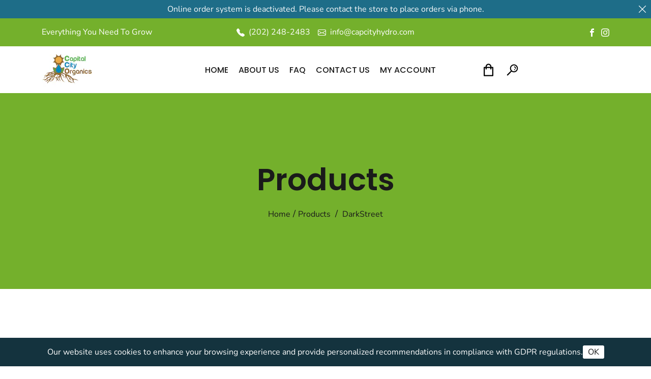

--- FILE ---
content_type: text/html; charset=utf-8
request_url: https://capcityhydro.com/collections/all/darkstreet
body_size: 29624
content:
<!doctype html>
<html lang="en">
  <head>
    <meta charset="UTF-8">
    <meta http-equiv="X-UA-Compatible" content="IE=edge">
    <meta name="viewport" content="width=device-width, initial-scale=1.0">
    <link rel="canonical" href="https://capcityhydro.com/collections/all/darkstreet">

    <link rel="preconnect" href="//cdn.shopify.com" crossorigin>
    <link rel="dns-prefetch" href="//cdn.shopify.com">
    <link rel="preconnect" href="//fonts.shopify.com" crossorigin>
    <link rel="dns-prefetch" href="//fonts.shopify.com"><link rel="shortcut icon" href="//capcityhydro.com/cdn/shop/files/favicon.webp?crop=center&height=32&v=1710795727&width=32" type="image/png">

    <title>
      Products
&ndash;
        Tagged &quot;DarkStreet&quot;
&ndash;
        capcityhydro
</title><meta property="og:site_name" content="capcityhydro">
<meta property="og:url" content="https://capcityhydro.com/collections/all/darkstreet">
<meta property="og:title" content="Products">
<meta property="og:type" content="product.group">
<meta property="og:description" content="Washington DC's Premier Indoor Gardening Supply Center">
<meta name="twitter:site" content="@#"><meta name="twitter:card" content="summary_large_image">
<meta name="twitter:title" content="Products">
<meta name="twitter:description" content="Washington DC's Premier Indoor Gardening Supply Center"><link href="//capcityhydro.com/cdn/shop/t/13/assets/bootstrap.min.css?v=71838675099034777401710793417" rel="stylesheet" type="text/css" media="all" />
<style data-shopify>
@font-face {
          font-family: Poppins;
          font-weight: 100;
          font-style: normal;
          src: url("//capcityhydro.com/cdn/fonts/poppins/poppins_n1.91f1f2f2f3840810961af59e3a012dcc97d8ef59.woff2") format("woff2"),
          url("//capcityhydro.com/cdn/fonts/poppins/poppins_n1.58d050ae3fe39914ce84b159a8c37ae874d01bfc.woff") format("woff");
        }
@font-face {
          font-family: Poppins;
          font-weight: 200;
          font-style: normal;
          src: url("//capcityhydro.com/cdn/fonts/poppins/poppins_n2.99893b093cc6b797a8baf99180056d9e77320b68.woff2") format("woff2"),
          url("//capcityhydro.com/cdn/fonts/poppins/poppins_n2.c218f0380a81801a28158673003c167a54d2d69c.woff") format("woff");
        }
@font-face {
          font-family: Poppins;
          font-weight: 300;
          font-style: normal;
          src: url("//capcityhydro.com/cdn/fonts/poppins/poppins_n3.05f58335c3209cce17da4f1f1ab324ebe2982441.woff2") format("woff2"),
          url("//capcityhydro.com/cdn/fonts/poppins/poppins_n3.6971368e1f131d2c8ff8e3a44a36b577fdda3ff5.woff") format("woff");
        }
@font-face {
          font-family: Poppins;
          font-weight: 400;
          font-style: normal;
          src: url("//capcityhydro.com/cdn/fonts/poppins/poppins_n4.0ba78fa5af9b0e1a374041b3ceaadf0a43b41362.woff2") format("woff2"),
          url("//capcityhydro.com/cdn/fonts/poppins/poppins_n4.214741a72ff2596839fc9760ee7a770386cf16ca.woff") format("woff");
        }
@font-face {
          font-family: Poppins;
          font-weight: 500;
          font-style: normal;
          src: url("//capcityhydro.com/cdn/fonts/poppins/poppins_n5.ad5b4b72b59a00358afc706450c864c3c8323842.woff2") format("woff2"),
          url("//capcityhydro.com/cdn/fonts/poppins/poppins_n5.33757fdf985af2d24b32fcd84c9a09224d4b2c39.woff") format("woff");
        }
@font-face {
          font-family: Poppins;
          font-weight: 600;
          font-style: normal;
          src: url("//capcityhydro.com/cdn/fonts/poppins/poppins_n6.aa29d4918bc243723d56b59572e18228ed0786f6.woff2") format("woff2"),
          url("//capcityhydro.com/cdn/fonts/poppins/poppins_n6.5f815d845fe073750885d5b7e619ee00e8111208.woff") format("woff");
        }
@font-face {
          font-family: Poppins;
          font-weight: 700;
          font-style: normal;
          src: url("//capcityhydro.com/cdn/fonts/poppins/poppins_n7.56758dcf284489feb014a026f3727f2f20a54626.woff2") format("woff2"),
          url("//capcityhydro.com/cdn/fonts/poppins/poppins_n7.f34f55d9b3d3205d2cd6f64955ff4b36f0cfd8da.woff") format("woff");
        }
@font-face {
          font-family: Poppins;
          font-weight: 800;
          font-style: normal;
          src: url("//capcityhydro.com/cdn/fonts/poppins/poppins_n8.580200d05bca09e2e0c6f4c922047c227dfa8e8c.woff2") format("woff2"),
          url("//capcityhydro.com/cdn/fonts/poppins/poppins_n8.f4450f472fdcbe9e829f3583ebd559988f5a3d25.woff") format("woff");
        }
@font-face {
          font-family: Poppins;
          font-weight: 900;
          font-style: normal;
          src: url("//capcityhydro.com/cdn/fonts/poppins/poppins_n9.eb6b9ef01b62e777a960bfd02fc9fb4918cd3eab.woff2") format("woff2"),
          url("//capcityhydro.com/cdn/fonts/poppins/poppins_n9.6501a5bd018e348b6d5d6e8c335f9e7d32a80c36.woff") format("woff");
        }
    
    

@font-face {
        font-family: "Nunito Sans";
        font-weight: 200;
        font-style: normal;
        src: url("//capcityhydro.com/cdn/fonts/nunito_sans/nunitosans_n2.45902c8620b839cb2ec1db4ab2ec1326bddc1ee8.woff2") format("woff2"),
        url("//capcityhydro.com/cdn/fonts/nunito_sans/nunitosans_n2.4acfc962337c42c1bb3ee113ce70287c1214f9ec.woff") format("woff");
      }
@font-face {
        font-family: "Nunito Sans";
        font-weight: 300;
        font-style: normal;
        src: url("//capcityhydro.com/cdn/fonts/nunito_sans/nunitosans_n3.dd449b0f52a6ad3150beb6eb8d82627ea34fcb52.woff2") format("woff2"),
        url("//capcityhydro.com/cdn/fonts/nunito_sans/nunitosans_n3.45928256bc616e1eba7b853895e4696fe2a37713.woff") format("woff");
      }
@font-face {
        font-family: "Nunito Sans";
        font-weight: 400;
        font-style: normal;
        src: url("//capcityhydro.com/cdn/fonts/nunito_sans/nunitosans_n4.0276fe080df0ca4e6a22d9cb55aed3ed5ba6b1da.woff2") format("woff2"),
        url("//capcityhydro.com/cdn/fonts/nunito_sans/nunitosans_n4.b4964bee2f5e7fd9c3826447e73afe2baad607b7.woff") format("woff");
      }
@font-face {
        font-family: "Nunito Sans";
        font-weight: 500;
        font-style: normal;
        src: url("//capcityhydro.com/cdn/fonts/nunito_sans/nunitosans_n5.6fc0ed1feb3fc393c40619f180fc49c4d0aae0db.woff2") format("woff2"),
        url("//capcityhydro.com/cdn/fonts/nunito_sans/nunitosans_n5.2c84830b46099cbcc1095f30e0957b88b914e50a.woff") format("woff");
      }
@font-face {
        font-family: "Nunito Sans";
        font-weight: 600;
        font-style: normal;
        src: url("//capcityhydro.com/cdn/fonts/nunito_sans/nunitosans_n6.6e9464eba570101a53130c8130a9e17a8eb55c21.woff2") format("woff2"),
        url("//capcityhydro.com/cdn/fonts/nunito_sans/nunitosans_n6.25a0ac0c0a8a26038c7787054dd6058dfbc20fa8.woff") format("woff");
      }
@font-face {
        font-family: "Nunito Sans";
        font-weight: 700;
        font-style: normal;
        src: url("//capcityhydro.com/cdn/fonts/nunito_sans/nunitosans_n7.25d963ed46da26098ebeab731e90d8802d989fa5.woff2") format("woff2"),
        url("//capcityhydro.com/cdn/fonts/nunito_sans/nunitosans_n7.d32e3219b3d2ec82285d3027bd673efc61a996c8.woff") format("woff");
      }
@font-face {
        font-family: "Nunito Sans";
        font-weight: 800;
        font-style: normal;
        src: url("//capcityhydro.com/cdn/fonts/nunito_sans/nunitosans_n8.46743f6550d9e28e372733abb98c89d01ae54cb3.woff2") format("woff2"),
        url("//capcityhydro.com/cdn/fonts/nunito_sans/nunitosans_n8.1967fa782017f62397f3e87f628afca3a56cb2e4.woff") format("woff");
      }
@font-face {
        font-family: "Nunito Sans";
        font-weight: 900;
        font-style: normal;
        src: url("//capcityhydro.com/cdn/fonts/nunito_sans/nunitosans_n9.7c8361b4d4b107a1ae763a04d17da4306d42d1fa.woff2") format("woff2"),
        url("//capcityhydro.com/cdn/fonts/nunito_sans/nunitosans_n9.0fba11ee991257fbb4fc505a97be2e3d5884cf66.woff") format("woff");
      }
    
    
@font-face {
        font-family: "Josefin Sans";
        font-weight: 100;
        font-style: normal;
        src: url("//capcityhydro.com/cdn/fonts/josefin_sans/josefinsans_n1.7ac6a2233ee9eda8d5e906a90d109d1138a3c5c7.woff2") format("woff2"),
        url("//capcityhydro.com/cdn/fonts/josefin_sans/josefinsans_n1.c4e046668207726c84b74f1a602800f2f718fff0.woff") format("woff");
      }
@font-face {
        font-family: "Josefin Sans";
        font-weight: 200;
        font-style: normal;
        src: url("//capcityhydro.com/cdn/fonts/josefin_sans/josefinsans_n2.81ab3ba25cd7b97672ed07f9d0b9643fbcfc0700.woff2") format("woff2"),
        url("//capcityhydro.com/cdn/fonts/josefin_sans/josefinsans_n2.ddb344b9b87ea31eebfb8b9f1462efcb5385be19.woff") format("woff");
      }
@font-face {
        font-family: "Josefin Sans";
        font-weight: 300;
        font-style: normal;
        src: url("//capcityhydro.com/cdn/fonts/josefin_sans/josefinsans_n3.374d5f789b55dc43ab676daa4d4b2e3218eb6d25.woff2") format("woff2"),
        url("//capcityhydro.com/cdn/fonts/josefin_sans/josefinsans_n3.96e999b56a2455ae25366c2fa92b6bd8280af01a.woff") format("woff");
      }
@font-face {
        font-family: "Josefin Sans";
        font-weight: 400;
        font-style: normal;
        src: url("//capcityhydro.com/cdn/fonts/josefin_sans/josefinsans_n4.70f7efd699799949e6d9f99bc20843a2c86a2e0f.woff2") format("woff2"),
        url("//capcityhydro.com/cdn/fonts/josefin_sans/josefinsans_n4.35d308a1bdf56e5556bc2ac79702c721e4e2e983.woff") format("woff");
      }
@font-face {
        font-family: "Josefin Sans";
        font-weight: 500;
        font-style: normal;
        src: url("//capcityhydro.com/cdn/fonts/josefin_sans/josefinsans_n5.72427d78743bbf3591b498f66ad0f8361904dc4d.woff2") format("woff2"),
        url("//capcityhydro.com/cdn/fonts/josefin_sans/josefinsans_n5.15e133f4dfd3ea9ee7de5283759b87e9708721ae.woff") format("woff");
      }
@font-face {
        font-family: "Josefin Sans";
        font-weight: 600;
        font-style: normal;
        src: url("//capcityhydro.com/cdn/fonts/josefin_sans/josefinsans_n6.afe095792949c54ae236c64ec95a9caea4be35d6.woff2") format("woff2"),
        url("//capcityhydro.com/cdn/fonts/josefin_sans/josefinsans_n6.0ea222c12f299e43fa61b9245ec23b623ebeb1e9.woff") format("woff");
      }
@font-face {
        font-family: "Josefin Sans";
        font-weight: 700;
        font-style: normal;
        src: url("//capcityhydro.com/cdn/fonts/josefin_sans/josefinsans_n7.4edc746dce14b53e39df223fba72d5f37c3d525d.woff2") format("woff2"),
        url("//capcityhydro.com/cdn/fonts/josefin_sans/josefinsans_n7.051568b12ab464ee8f0241094cdd7a1c80fbd08d.woff") format("woff");
      }

 /*Breadcrumb*/:root {
      /* Color */
      --color_primary:     #1a1a1a;
      --color_secondary:   #1e6d88;
      --color_accent:      #74b02c;
      --color_text:        #1a1a1a;
      --color_body_bg:     #FFFFFF;          
      
      --color_button:      #ffffff;
      --color_button_bg:   #74b02c;
      --color_button_hover:#ffffff;
      --color_button_bg_hover:  #1e6d88;
      
      /* Font Family */
      --typo_body:              "Nunito Sans", sans-serif;
      --typo_heading:           "Poppins", sans-serif;
      --typo_additional:        "Josefin Sans", sans-serif;
      
      --fontweight_body:       400;
      --fontweight_heading:    600;
      --fontweight_additional: 400;
      
      --fontstyle_body:        normal;
      --fontstyle_heading:     normal;
      --fontstyle_additional:  normal;
      
      /* Font Size Typo Variables */
      --fontsize_body:      16px;
      --fontsize_H1:        60px;
      --fontsize_H2:        42px;
      --fontsize_H3:        28px;
      --fontsize_H4:        26px;
      --fontsize_H5:        22px;
      --fontsize_H6:        18px;
      --lineheight_body:    1.5em;
      --lineheight_heading: 1.5em;
      
      /**/
      --button_padding: 15px 30px;
      --input_padding: 10px 15px;
      --breadcrumb_text_color: #1a1a1a;
      --breadcrumb_active_color: #1E6D88;
      --breadcrumb_bg_color:   #74b02c;
      --breadcrumb_bg_overlay_color:      #1E6D88;
      --bg_overlay_opacity:    0;
      
      --site_transition: all 0.3s linear 0s;
      --border_radius: 3px;
      --icon-flower: url("//capcityhydro.com/cdn/shop/t/13/assets/icon-flower.svg?v=29452920567225316211710793417");   


    /*Shopify Theme Default*/
    --media-padding: px;
    --media-border-opacity: 0.05;
    --media-border-width: 1px;
    --media-radius: 0px;
    --media-shadow-opacity: 0.0;
    --media-shadow-horizontal-offset: 0px;
    --media-shadow-vertical-offset: 4px;
    --media-shadow-blur-radius: 5px;
    --media-shadow-visible: 0;
    --page-width: 120rem;
    --page-width-margin: 0rem;
    --product-card-image-padding: 0.0rem;
    --product-card-corner-radius: 0.0rem;
    --product-card-text-alignment: left;
    --product-card-border-width: 0.0rem;
    --product-card-border-opacity: 0.1;
    --product-card-shadow-opacity: 0.0;
    --product-card-shadow-visible: 0;
    --product-card-shadow-horizontal-offset: 0.0rem;
    --product-card-shadow-vertical-offset: 0.4rem;
    --product-card-shadow-blur-radius: 0.5rem;
    --collection-card-image-padding: 0.0rem;
    --collection-card-corner-radius: 0.0rem;
    --collection-card-text-alignment: left;
    --collection-card-border-width: 0.0rem;
    --collection-card-border-opacity: 0.1;
    --collection-card-shadow-opacity: 0.0;
    --collection-card-shadow-visible: 0;
    --collection-card-shadow-horizontal-offset: 0.0rem;
    --collection-card-shadow-vertical-offset: 0.4rem;
    --collection-card-shadow-blur-radius: 0.5rem;
    --blog-card-image-padding: 0.0rem;
    --blog-card-corner-radius: 0.0rem;
    --blog-card-text-alignment: left;
    --blog-card-border-width: 0.0rem;
    --blog-card-border-opacity: 0.1;
    --blog-card-shadow-opacity: 0.0;
    --blog-card-shadow-visible: 0;
    --blog-card-shadow-horizontal-offset: 0.0rem;
    --blog-card-shadow-vertical-offset: 0.4rem;
    --blog-card-shadow-blur-radius: 0.5rem;
    --badge-corner-radius: 4.0rem;
    --popup-border-width: 1px;
    --popup-border-opacity: 0.1;
    --popup-corner-radius: 0px;
    --popup-shadow-opacity: 0.0;
    --popup-shadow-horizontal-offset: 0px;
    --popup-shadow-vertical-offset: 4px;
    --popup-shadow-blur-radius: 5px;
    --drawer-border-width: 1px;
    --drawer-border-opacity: 0.1;
    --drawer-shadow-opacity: 0.0;
    --drawer-shadow-horizontal-offset: 0px;
    --drawer-shadow-vertical-offset: 4px;
    --drawer-shadow-blur-radius: 5px;
    --spacing-sections-desktop: 0px;
    --spacing-sections-mobile: 0px;
    --grid-desktop-vertical-spacing: 8px;
    --grid-desktop-horizontal-spacing: 8px;
    --grid-mobile-vertical-spacing: 4px;
    --grid-mobile-horizontal-spacing: 4px;
    --text-boxes-border-opacity: 0.1;
    --text-boxes-border-width: 0px;
    --text-boxes-radius: 0px;
    --text-boxes-shadow-opacity: 0.0;
    --text-boxes-shadow-visible: 0;
    --text-boxes-shadow-horizontal-offset: 0px;
    --text-boxes-shadow-vertical-offset: 4px;
    --text-boxes-shadow-blur-radius: 5px;
    --buttons-radius: 0px;
    --buttons-radius-outset: 0px;
    --buttons-border-width: 1px;
    --buttons-border-opacity: 1.0;
    --buttons-shadow-opacity: 0.0;
    --buttons-shadow-visible: 0;
    --buttons-shadow-horizontal-offset: 0px;
    --buttons-shadow-vertical-offset: 4px;
    --buttons-shadow-blur-radius: 5px;
    --buttons-border-offset: 0px;
    --inputs-radius: 0px;
    --inputs-border-width: 1px;
    --inputs-border-opacity: 0.55;
    --inputs-shadow-opacity: 0.0;
    --inputs-shadow-horizontal-offset: 0px;
    --inputs-margin-offset: 0px;
    --inputs-shadow-vertical-offset: 4px;
    --inputs-shadow-blur-radius: 5px;
    --inputs-radius-outset: 0px;
    --variant-pills-radius: 40px;
    --variant-pills-border-width: 1px;
    --variant-pills-border-opacity: 0.55;
    --variant-pills-shadow-opacity: 0.0;
    --variant-pills-shadow-horizontal-offset: 0px;
    --variant-pills-shadow-vertical-offset: 4px;
    --variant-pills-shadow-blur-radius: 5px;      
    }
  
    /********************************/
    /**********Commen style**********/
    /********************************/
    .hidden { display:none; }/*Responsive*/
  @media only screen and (max-width: 1199px) {
          :root {
                --fontsize_H1:calc((60) * (.9) * 1px);
                --fontsize_H2:calc((42) * (.9) * 1px);
          }
    }
    @media only screen and (max-width: 991px) {
          :root {
                --fontsize_H1:calc((60) * (.8) * 1px);
                --fontsize_H2:calc((42) * (.8) * 1px);
          }
    }
    @media only screen and (max-width: 767px) {
        :root {
              --fontsize_H1:calc((60) * (.7) * 1px);
              --fontsize_H2:calc((42) * (.7) * 1px);
        }
    }</style><link href="//capcityhydro.com/cdn/shop/t/13/assets/plugins.css?v=165922109799170492551710793418" rel="stylesheet" type="text/css" media="all" />
    <link href="//capcityhydro.com/cdn/shop/t/13/assets/base.css?v=177224739915841195561710793417" rel="stylesheet" type="text/css" media="all" />
    <link href="//capcityhydro.com/cdn/shop/t/13/assets/layout.css?v=23491610209918379881710793417" rel="stylesheet" type="text/css" media="all" />
    <link href="//capcityhydro.com/cdn/shop/t/13/assets/main.css?v=68986549210051885901710793418" rel="stylesheet" type="text/css" media="all" />
    <link href="//capcityhydro.com/cdn/shop/t/13/assets/animate.css?v=117445339244174673761710793417" rel="stylesheet" type="text/css" media="all" />
<link href="//capcityhydro.com/cdn/shop/t/13/assets/jquery-ui.min.css?v=139310669277470332311710793417" rel="stylesheet" type="text/css" media="all" />
<script src="//capcityhydro.com/cdn/shop/t/13/assets/modernizr.min.js?v=148759852425697300261710793418" defer="defer"></script>
    <script src="//capcityhydro.com/cdn/shop/t/13/assets/jquery.min.js?v=133494139889153862371710793417" defer="defer"></script>
    <script src="//capcityhydro.com/cdn/shop/t/13/assets/jquery.inview.min.js?v=95985625588231077861710793417" defer="defer"></script>

    <script>window.performance && window.performance.mark && window.performance.mark('shopify.content_for_header.start');</script><meta id="shopify-digital-wallet" name="shopify-digital-wallet" content="/2752219/digital_wallets/dialog">
<link rel="alternate" type="application/atom+xml" title="Feed" href="/collections/all/darkstreet.atom" />
<script async="async" src="/checkouts/internal/preloads.js?locale=en-US"></script>
<script id="shopify-features" type="application/json">{"accessToken":"1a6eaeee7aa574e7066843ee7503cc55","betas":["rich-media-storefront-analytics"],"domain":"capcityhydro.com","predictiveSearch":true,"shopId":2752219,"locale":"en"}</script>
<script>var Shopify = Shopify || {};
Shopify.shop = "capcityhydro.myshopify.com";
Shopify.locale = "en";
Shopify.currency = {"active":"USD","rate":"1.0"};
Shopify.country = "US";
Shopify.theme = {"name":"greenery","id":124244983902,"schema_name":"Framework","schema_version":"1.0.0","theme_store_id":null,"role":"main"};
Shopify.theme.handle = "null";
Shopify.theme.style = {"id":null,"handle":null};
Shopify.cdnHost = "capcityhydro.com/cdn";
Shopify.routes = Shopify.routes || {};
Shopify.routes.root = "/";</script>
<script type="module">!function(o){(o.Shopify=o.Shopify||{}).modules=!0}(window);</script>
<script>!function(o){function n(){var o=[];function n(){o.push(Array.prototype.slice.apply(arguments))}return n.q=o,n}var t=o.Shopify=o.Shopify||{};t.loadFeatures=n(),t.autoloadFeatures=n()}(window);</script>
<script id="shop-js-analytics" type="application/json">{"pageType":"collection"}</script>
<script defer="defer" async type="module" src="//capcityhydro.com/cdn/shopifycloud/shop-js/modules/v2/client.init-shop-cart-sync_BApSsMSl.en.esm.js"></script>
<script defer="defer" async type="module" src="//capcityhydro.com/cdn/shopifycloud/shop-js/modules/v2/chunk.common_CBoos6YZ.esm.js"></script>
<script type="module">
  await import("//capcityhydro.com/cdn/shopifycloud/shop-js/modules/v2/client.init-shop-cart-sync_BApSsMSl.en.esm.js");
await import("//capcityhydro.com/cdn/shopifycloud/shop-js/modules/v2/chunk.common_CBoos6YZ.esm.js");

  window.Shopify.SignInWithShop?.initShopCartSync?.({"fedCMEnabled":true,"windoidEnabled":true});

</script>
<script id="__st">var __st={"a":2752219,"offset":-18000,"reqid":"74466de5-d725-4e46-91b7-21a0d2c128c0-1768933441","pageurl":"capcityhydro.com\/collections\/all\/darkstreet","u":"6d26514fcb91","p":"collection"};</script>
<script>window.ShopifyPaypalV4VisibilityTracking = true;</script>
<script id="captcha-bootstrap">!function(){'use strict';const t='contact',e='account',n='new_comment',o=[[t,t],['blogs',n],['comments',n],[t,'customer']],c=[[e,'customer_login'],[e,'guest_login'],[e,'recover_customer_password'],[e,'create_customer']],r=t=>t.map((([t,e])=>`form[action*='/${t}']:not([data-nocaptcha='true']) input[name='form_type'][value='${e}']`)).join(','),a=t=>()=>t?[...document.querySelectorAll(t)].map((t=>t.form)):[];function s(){const t=[...o],e=r(t);return a(e)}const i='password',u='form_key',d=['recaptcha-v3-token','g-recaptcha-response','h-captcha-response',i],f=()=>{try{return window.sessionStorage}catch{return}},m='__shopify_v',_=t=>t.elements[u];function p(t,e,n=!1){try{const o=window.sessionStorage,c=JSON.parse(o.getItem(e)),{data:r}=function(t){const{data:e,action:n}=t;return t[m]||n?{data:e,action:n}:{data:t,action:n}}(c);for(const[e,n]of Object.entries(r))t.elements[e]&&(t.elements[e].value=n);n&&o.removeItem(e)}catch(o){console.error('form repopulation failed',{error:o})}}const l='form_type',E='cptcha';function T(t){t.dataset[E]=!0}const w=window,h=w.document,L='Shopify',v='ce_forms',y='captcha';let A=!1;((t,e)=>{const n=(g='f06e6c50-85a8-45c8-87d0-21a2b65856fe',I='https://cdn.shopify.com/shopifycloud/storefront-forms-hcaptcha/ce_storefront_forms_captcha_hcaptcha.v1.5.2.iife.js',D={infoText:'Protected by hCaptcha',privacyText:'Privacy',termsText:'Terms'},(t,e,n)=>{const o=w[L][v],c=o.bindForm;if(c)return c(t,g,e,D).then(n);var r;o.q.push([[t,g,e,D],n]),r=I,A||(h.body.append(Object.assign(h.createElement('script'),{id:'captcha-provider',async:!0,src:r})),A=!0)});var g,I,D;w[L]=w[L]||{},w[L][v]=w[L][v]||{},w[L][v].q=[],w[L][y]=w[L][y]||{},w[L][y].protect=function(t,e){n(t,void 0,e),T(t)},Object.freeze(w[L][y]),function(t,e,n,w,h,L){const[v,y,A,g]=function(t,e,n){const i=e?o:[],u=t?c:[],d=[...i,...u],f=r(d),m=r(i),_=r(d.filter((([t,e])=>n.includes(e))));return[a(f),a(m),a(_),s()]}(w,h,L),I=t=>{const e=t.target;return e instanceof HTMLFormElement?e:e&&e.form},D=t=>v().includes(t);t.addEventListener('submit',(t=>{const e=I(t);if(!e)return;const n=D(e)&&!e.dataset.hcaptchaBound&&!e.dataset.recaptchaBound,o=_(e),c=g().includes(e)&&(!o||!o.value);(n||c)&&t.preventDefault(),c&&!n&&(function(t){try{if(!f())return;!function(t){const e=f();if(!e)return;const n=_(t);if(!n)return;const o=n.value;o&&e.removeItem(o)}(t);const e=Array.from(Array(32),(()=>Math.random().toString(36)[2])).join('');!function(t,e){_(t)||t.append(Object.assign(document.createElement('input'),{type:'hidden',name:u})),t.elements[u].value=e}(t,e),function(t,e){const n=f();if(!n)return;const o=[...t.querySelectorAll(`input[type='${i}']`)].map((({name:t})=>t)),c=[...d,...o],r={};for(const[a,s]of new FormData(t).entries())c.includes(a)||(r[a]=s);n.setItem(e,JSON.stringify({[m]:1,action:t.action,data:r}))}(t,e)}catch(e){console.error('failed to persist form',e)}}(e),e.submit())}));const S=(t,e)=>{t&&!t.dataset[E]&&(n(t,e.some((e=>e===t))),T(t))};for(const o of['focusin','change'])t.addEventListener(o,(t=>{const e=I(t);D(e)&&S(e,y())}));const B=e.get('form_key'),M=e.get(l),P=B&&M;t.addEventListener('DOMContentLoaded',(()=>{const t=y();if(P)for(const e of t)e.elements[l].value===M&&p(e,B);[...new Set([...A(),...v().filter((t=>'true'===t.dataset.shopifyCaptcha))])].forEach((e=>S(e,t)))}))}(h,new URLSearchParams(w.location.search),n,t,e,['guest_login'])})(!0,!0)}();</script>
<script integrity="sha256-4kQ18oKyAcykRKYeNunJcIwy7WH5gtpwJnB7kiuLZ1E=" data-source-attribution="shopify.loadfeatures" defer="defer" src="//capcityhydro.com/cdn/shopifycloud/storefront/assets/storefront/load_feature-a0a9edcb.js" crossorigin="anonymous"></script>
<script data-source-attribution="shopify.dynamic_checkout.dynamic.init">var Shopify=Shopify||{};Shopify.PaymentButton=Shopify.PaymentButton||{isStorefrontPortableWallets:!0,init:function(){window.Shopify.PaymentButton.init=function(){};var t=document.createElement("script");t.src="https://capcityhydro.com/cdn/shopifycloud/portable-wallets/latest/portable-wallets.en.js",t.type="module",document.head.appendChild(t)}};
</script>
<script data-source-attribution="shopify.dynamic_checkout.buyer_consent">
  function portableWalletsHideBuyerConsent(e){var t=document.getElementById("shopify-buyer-consent"),n=document.getElementById("shopify-subscription-policy-button");t&&n&&(t.classList.add("hidden"),t.setAttribute("aria-hidden","true"),n.removeEventListener("click",e))}function portableWalletsShowBuyerConsent(e){var t=document.getElementById("shopify-buyer-consent"),n=document.getElementById("shopify-subscription-policy-button");t&&n&&(t.classList.remove("hidden"),t.removeAttribute("aria-hidden"),n.addEventListener("click",e))}window.Shopify?.PaymentButton&&(window.Shopify.PaymentButton.hideBuyerConsent=portableWalletsHideBuyerConsent,window.Shopify.PaymentButton.showBuyerConsent=portableWalletsShowBuyerConsent);
</script>
<script data-source-attribution="shopify.dynamic_checkout.cart.bootstrap">document.addEventListener("DOMContentLoaded",(function(){function t(){return document.querySelector("shopify-accelerated-checkout-cart, shopify-accelerated-checkout")}if(t())Shopify.PaymentButton.init();else{new MutationObserver((function(e,n){t()&&(Shopify.PaymentButton.init(),n.disconnect())})).observe(document.body,{childList:!0,subtree:!0})}}));
</script>
<link rel="stylesheet" media="screen" href="//capcityhydro.com/cdn/shop/t/13/compiled_assets/styles.css?v=318">
<script id="sections-script" data-sections="announcement-bar-1,header-1,recently-purchased-popup" defer="defer" src="//capcityhydro.com/cdn/shop/t/13/compiled_assets/scripts.js?v=318"></script>
<script>window.performance && window.performance.mark && window.performance.mark('shopify.content_for_header.end');</script>

    <script>
      window.kktheme  = window.kktheme || {};
      kktheme.strings = {
          inStock :"In stock",
          outOfStock :"Out of stock. Call to Special Order",
          soldOut: "Sold Out. Call to Special Order",
          addToCart: "Add to cart",

          wishlistTitle: "My WishList",
          wishlistNoResult: "There are no products in your wishlist",

          cartEmpty: "No products in the cart."
      };

      kktheme.moneyFormat             = "${{amount}}";
      kktheme.moneyFormatWithCurrency = "${{amount}} USD";
    </script>
    <script src="https://kit.fontawesome.com/8c1412d553.js" crossorigin="anonymous" async></script>
  <meta property="og:image" content="https://cdn.shopify.com/s/files/1/0275/2219/files/Logo_Square.png?v=1645209154" />
<meta property="og:image:secure_url" content="https://cdn.shopify.com/s/files/1/0275/2219/files/Logo_Square.png?v=1645209154" />
<meta property="og:image:width" content="512" />
<meta property="og:image:height" content="470" />
<link href="https://monorail-edge.shopifysvc.com" rel="dns-prefetch">
<script>(function(){if ("sendBeacon" in navigator && "performance" in window) {try {var session_token_from_headers = performance.getEntriesByType('navigation')[0].serverTiming.find(x => x.name == '_s').description;} catch {var session_token_from_headers = undefined;}var session_cookie_matches = document.cookie.match(/_shopify_s=([^;]*)/);var session_token_from_cookie = session_cookie_matches && session_cookie_matches.length === 2 ? session_cookie_matches[1] : "";var session_token = session_token_from_headers || session_token_from_cookie || "";function handle_abandonment_event(e) {var entries = performance.getEntries().filter(function(entry) {return /monorail-edge.shopifysvc.com/.test(entry.name);});if (!window.abandonment_tracked && entries.length === 0) {window.abandonment_tracked = true;var currentMs = Date.now();var navigation_start = performance.timing.navigationStart;var payload = {shop_id: 2752219,url: window.location.href,navigation_start,duration: currentMs - navigation_start,session_token,page_type: "collection"};window.navigator.sendBeacon("https://monorail-edge.shopifysvc.com/v1/produce", JSON.stringify({schema_id: "online_store_buyer_site_abandonment/1.1",payload: payload,metadata: {event_created_at_ms: currentMs,event_sent_at_ms: currentMs}}));}}window.addEventListener('pagehide', handle_abandonment_event);}}());</script>
<script id="web-pixels-manager-setup">(function e(e,d,r,n,o){if(void 0===o&&(o={}),!Boolean(null===(a=null===(i=window.Shopify)||void 0===i?void 0:i.analytics)||void 0===a?void 0:a.replayQueue)){var i,a;window.Shopify=window.Shopify||{};var t=window.Shopify;t.analytics=t.analytics||{};var s=t.analytics;s.replayQueue=[],s.publish=function(e,d,r){return s.replayQueue.push([e,d,r]),!0};try{self.performance.mark("wpm:start")}catch(e){}var l=function(){var e={modern:/Edge?\/(1{2}[4-9]|1[2-9]\d|[2-9]\d{2}|\d{4,})\.\d+(\.\d+|)|Firefox\/(1{2}[4-9]|1[2-9]\d|[2-9]\d{2}|\d{4,})\.\d+(\.\d+|)|Chrom(ium|e)\/(9{2}|\d{3,})\.\d+(\.\d+|)|(Maci|X1{2}).+ Version\/(15\.\d+|(1[6-9]|[2-9]\d|\d{3,})\.\d+)([,.]\d+|)( \(\w+\)|)( Mobile\/\w+|) Safari\/|Chrome.+OPR\/(9{2}|\d{3,})\.\d+\.\d+|(CPU[ +]OS|iPhone[ +]OS|CPU[ +]iPhone|CPU IPhone OS|CPU iPad OS)[ +]+(15[._]\d+|(1[6-9]|[2-9]\d|\d{3,})[._]\d+)([._]\d+|)|Android:?[ /-](13[3-9]|1[4-9]\d|[2-9]\d{2}|\d{4,})(\.\d+|)(\.\d+|)|Android.+Firefox\/(13[5-9]|1[4-9]\d|[2-9]\d{2}|\d{4,})\.\d+(\.\d+|)|Android.+Chrom(ium|e)\/(13[3-9]|1[4-9]\d|[2-9]\d{2}|\d{4,})\.\d+(\.\d+|)|SamsungBrowser\/([2-9]\d|\d{3,})\.\d+/,legacy:/Edge?\/(1[6-9]|[2-9]\d|\d{3,})\.\d+(\.\d+|)|Firefox\/(5[4-9]|[6-9]\d|\d{3,})\.\d+(\.\d+|)|Chrom(ium|e)\/(5[1-9]|[6-9]\d|\d{3,})\.\d+(\.\d+|)([\d.]+$|.*Safari\/(?![\d.]+ Edge\/[\d.]+$))|(Maci|X1{2}).+ Version\/(10\.\d+|(1[1-9]|[2-9]\d|\d{3,})\.\d+)([,.]\d+|)( \(\w+\)|)( Mobile\/\w+|) Safari\/|Chrome.+OPR\/(3[89]|[4-9]\d|\d{3,})\.\d+\.\d+|(CPU[ +]OS|iPhone[ +]OS|CPU[ +]iPhone|CPU IPhone OS|CPU iPad OS)[ +]+(10[._]\d+|(1[1-9]|[2-9]\d|\d{3,})[._]\d+)([._]\d+|)|Android:?[ /-](13[3-9]|1[4-9]\d|[2-9]\d{2}|\d{4,})(\.\d+|)(\.\d+|)|Mobile Safari.+OPR\/([89]\d|\d{3,})\.\d+\.\d+|Android.+Firefox\/(13[5-9]|1[4-9]\d|[2-9]\d{2}|\d{4,})\.\d+(\.\d+|)|Android.+Chrom(ium|e)\/(13[3-9]|1[4-9]\d|[2-9]\d{2}|\d{4,})\.\d+(\.\d+|)|Android.+(UC? ?Browser|UCWEB|U3)[ /]?(15\.([5-9]|\d{2,})|(1[6-9]|[2-9]\d|\d{3,})\.\d+)\.\d+|SamsungBrowser\/(5\.\d+|([6-9]|\d{2,})\.\d+)|Android.+MQ{2}Browser\/(14(\.(9|\d{2,})|)|(1[5-9]|[2-9]\d|\d{3,})(\.\d+|))(\.\d+|)|K[Aa][Ii]OS\/(3\.\d+|([4-9]|\d{2,})\.\d+)(\.\d+|)/},d=e.modern,r=e.legacy,n=navigator.userAgent;return n.match(d)?"modern":n.match(r)?"legacy":"unknown"}(),u="modern"===l?"modern":"legacy",c=(null!=n?n:{modern:"",legacy:""})[u],f=function(e){return[e.baseUrl,"/wpm","/b",e.hashVersion,"modern"===e.buildTarget?"m":"l",".js"].join("")}({baseUrl:d,hashVersion:r,buildTarget:u}),m=function(e){var d=e.version,r=e.bundleTarget,n=e.surface,o=e.pageUrl,i=e.monorailEndpoint;return{emit:function(e){var a=e.status,t=e.errorMsg,s=(new Date).getTime(),l=JSON.stringify({metadata:{event_sent_at_ms:s},events:[{schema_id:"web_pixels_manager_load/3.1",payload:{version:d,bundle_target:r,page_url:o,status:a,surface:n,error_msg:t},metadata:{event_created_at_ms:s}}]});if(!i)return console&&console.warn&&console.warn("[Web Pixels Manager] No Monorail endpoint provided, skipping logging."),!1;try{return self.navigator.sendBeacon.bind(self.navigator)(i,l)}catch(e){}var u=new XMLHttpRequest;try{return u.open("POST",i,!0),u.setRequestHeader("Content-Type","text/plain"),u.send(l),!0}catch(e){return console&&console.warn&&console.warn("[Web Pixels Manager] Got an unhandled error while logging to Monorail."),!1}}}}({version:r,bundleTarget:l,surface:e.surface,pageUrl:self.location.href,monorailEndpoint:e.monorailEndpoint});try{o.browserTarget=l,function(e){var d=e.src,r=e.async,n=void 0===r||r,o=e.onload,i=e.onerror,a=e.sri,t=e.scriptDataAttributes,s=void 0===t?{}:t,l=document.createElement("script"),u=document.querySelector("head"),c=document.querySelector("body");if(l.async=n,l.src=d,a&&(l.integrity=a,l.crossOrigin="anonymous"),s)for(var f in s)if(Object.prototype.hasOwnProperty.call(s,f))try{l.dataset[f]=s[f]}catch(e){}if(o&&l.addEventListener("load",o),i&&l.addEventListener("error",i),u)u.appendChild(l);else{if(!c)throw new Error("Did not find a head or body element to append the script");c.appendChild(l)}}({src:f,async:!0,onload:function(){if(!function(){var e,d;return Boolean(null===(d=null===(e=window.Shopify)||void 0===e?void 0:e.analytics)||void 0===d?void 0:d.initialized)}()){var d=window.webPixelsManager.init(e)||void 0;if(d){var r=window.Shopify.analytics;r.replayQueue.forEach((function(e){var r=e[0],n=e[1],o=e[2];d.publishCustomEvent(r,n,o)})),r.replayQueue=[],r.publish=d.publishCustomEvent,r.visitor=d.visitor,r.initialized=!0}}},onerror:function(){return m.emit({status:"failed",errorMsg:"".concat(f," has failed to load")})},sri:function(e){var d=/^sha384-[A-Za-z0-9+/=]+$/;return"string"==typeof e&&d.test(e)}(c)?c:"",scriptDataAttributes:o}),m.emit({status:"loading"})}catch(e){m.emit({status:"failed",errorMsg:(null==e?void 0:e.message)||"Unknown error"})}}})({shopId: 2752219,storefrontBaseUrl: "https://capcityhydro.com",extensionsBaseUrl: "https://extensions.shopifycdn.com/cdn/shopifycloud/web-pixels-manager",monorailEndpoint: "https://monorail-edge.shopifysvc.com/unstable/produce_batch",surface: "storefront-renderer",enabledBetaFlags: ["2dca8a86"],webPixelsConfigList: [{"id":"shopify-app-pixel","configuration":"{}","eventPayloadVersion":"v1","runtimeContext":"STRICT","scriptVersion":"0450","apiClientId":"shopify-pixel","type":"APP","privacyPurposes":["ANALYTICS","MARKETING"]},{"id":"shopify-custom-pixel","eventPayloadVersion":"v1","runtimeContext":"LAX","scriptVersion":"0450","apiClientId":"shopify-pixel","type":"CUSTOM","privacyPurposes":["ANALYTICS","MARKETING"]}],isMerchantRequest: false,initData: {"shop":{"name":"capcityhydro","paymentSettings":{"currencyCode":"USD"},"myshopifyDomain":"capcityhydro.myshopify.com","countryCode":"US","storefrontUrl":"https:\/\/capcityhydro.com"},"customer":null,"cart":null,"checkout":null,"productVariants":[],"purchasingCompany":null},},"https://capcityhydro.com/cdn","fcfee988w5aeb613cpc8e4bc33m6693e112",{"modern":"","legacy":""},{"shopId":"2752219","storefrontBaseUrl":"https:\/\/capcityhydro.com","extensionBaseUrl":"https:\/\/extensions.shopifycdn.com\/cdn\/shopifycloud\/web-pixels-manager","surface":"storefront-renderer","enabledBetaFlags":"[\"2dca8a86\"]","isMerchantRequest":"false","hashVersion":"fcfee988w5aeb613cpc8e4bc33m6693e112","publish":"custom","events":"[[\"page_viewed\",{}],[\"collection_viewed\",{\"collection\":{\"id\":\"\",\"title\":\"Products\",\"productVariants\":[{\"price\":{\"amount\":210.0,\"currencyCode\":\"USD\"},\"product\":{\"title\":\"Darkstreet 2.5 DS120, 48\\\" x 48\\\" x 72\\\"\",\"vendor\":\"DarkStreet\",\"id\":\"189552537\",\"untranslatedTitle\":\"Darkstreet 2.5 DS120, 48\\\" x 48\\\" x 72\\\"\",\"url\":\"\/products\/darkstreet-2-5-ds120-48-x-48-x-72\",\"type\":\"Indoor Greenhouses\"},\"id\":\"434403865\",\"image\":{\"src\":\"\/\/capcityhydro.com\/cdn\/shop\/products\/DS248.jpeg?v=1386363272\"},\"sku\":\"5.43E+12\",\"title\":\"Default\",\"untranslatedTitle\":\"Default\"},{\"price\":{\"amount\":275.0,\"currencyCode\":\"USD\"},\"product\":{\"title\":\"Darkstreet 2.5 DS150, 60\\\" x 60\\\" x 80\\\"\",\"vendor\":\"DarkStreet\",\"id\":\"189552613\",\"untranslatedTitle\":\"Darkstreet 2.5 DS150, 60\\\" x 60\\\" x 80\\\"\",\"url\":\"\/products\/darkstreet-2-5-ds150-60-x-60-x-80\",\"type\":\"Indoor Greenhouses\"},\"id\":\"434404081\",\"image\":{\"src\":\"\/\/capcityhydro.com\/cdn\/shop\/products\/DS260.jpeg?v=1386363283\"},\"sku\":\"5.43E+12\",\"title\":\"Default\",\"untranslatedTitle\":\"Default\"},{\"price\":{\"amount\":160.0,\"currencyCode\":\"USD\"},\"product\":{\"title\":\"Darkstreet 2.5 DS90, 36\\\" x 36\\\" x 64\\\"\",\"vendor\":\"DarkStreet\",\"id\":\"189552501\",\"untranslatedTitle\":\"Darkstreet 2.5 DS90, 36\\\" x 36\\\" x 64\\\"\",\"url\":\"\/products\/darkstreet-2-5-ds90-36-x-36-x-64\",\"type\":\"Indoor Greenhouses\"},\"id\":\"434403817\",\"image\":{\"src\":\"\/\/capcityhydro.com\/cdn\/shop\/products\/DS236.jpeg?v=1386363268\"},\"sku\":\"5.43E+12\",\"title\":\"Default\",\"untranslatedTitle\":\"Default\"},{\"price\":{\"amount\":160.0,\"currencyCode\":\"USD\"},\"product\":{\"title\":\"Darkstreet 2.5 Wide, DS120W, 48\\\" x 24\\\" x 68\\\"\",\"vendor\":\"DarkStreet\",\"id\":\"189552729\",\"untranslatedTitle\":\"Darkstreet 2.5 Wide, DS120W, 48\\\" x 24\\\" x 68\\\"\",\"url\":\"\/products\/darkstreet-2-5-wide-ds120w-48-x-24-x-68\",\"type\":\"Indoor Greenhouses\"},\"id\":\"434404349\",\"image\":{\"src\":\"\/\/capcityhydro.com\/cdn\/shop\/products\/DSW224.jpeg?v=1386363306\"},\"sku\":\"5.43E+12\",\"title\":\"Default\",\"untranslatedTitle\":\"Default\"}]}}]]"});</script><script>
  window.ShopifyAnalytics = window.ShopifyAnalytics || {};
  window.ShopifyAnalytics.meta = window.ShopifyAnalytics.meta || {};
  window.ShopifyAnalytics.meta.currency = 'USD';
  var meta = {"products":[{"id":189552537,"gid":"gid:\/\/shopify\/Product\/189552537","vendor":"DarkStreet","type":"Indoor Greenhouses","handle":"darkstreet-2-5-ds120-48-x-48-x-72","variants":[{"id":434403865,"price":21000,"name":"Darkstreet 2.5 DS120, 48\" x 48\" x 72\"","public_title":null,"sku":"5.43E+12"}],"remote":false},{"id":189552613,"gid":"gid:\/\/shopify\/Product\/189552613","vendor":"DarkStreet","type":"Indoor Greenhouses","handle":"darkstreet-2-5-ds150-60-x-60-x-80","variants":[{"id":434404081,"price":27500,"name":"Darkstreet 2.5 DS150, 60\" x 60\" x 80\"","public_title":null,"sku":"5.43E+12"}],"remote":false},{"id":189552501,"gid":"gid:\/\/shopify\/Product\/189552501","vendor":"DarkStreet","type":"Indoor Greenhouses","handle":"darkstreet-2-5-ds90-36-x-36-x-64","variants":[{"id":434403817,"price":16000,"name":"Darkstreet 2.5 DS90, 36\" x 36\" x 64\"","public_title":null,"sku":"5.43E+12"}],"remote":false},{"id":189552729,"gid":"gid:\/\/shopify\/Product\/189552729","vendor":"DarkStreet","type":"Indoor Greenhouses","handle":"darkstreet-2-5-wide-ds120w-48-x-24-x-68","variants":[{"id":434404349,"price":16000,"name":"Darkstreet 2.5 Wide, DS120W, 48\" x 24\" x 68\"","public_title":null,"sku":"5.43E+12"}],"remote":false}],"page":{"pageType":"collection","requestId":"74466de5-d725-4e46-91b7-21a0d2c128c0-1768933441"}};
  for (var attr in meta) {
    window.ShopifyAnalytics.meta[attr] = meta[attr];
  }
</script>
<script class="analytics">
  (function () {
    var customDocumentWrite = function(content) {
      var jquery = null;

      if (window.jQuery) {
        jquery = window.jQuery;
      } else if (window.Checkout && window.Checkout.$) {
        jquery = window.Checkout.$;
      }

      if (jquery) {
        jquery('body').append(content);
      }
    };

    var hasLoggedConversion = function(token) {
      if (token) {
        return document.cookie.indexOf('loggedConversion=' + token) !== -1;
      }
      return false;
    }

    var setCookieIfConversion = function(token) {
      if (token) {
        var twoMonthsFromNow = new Date(Date.now());
        twoMonthsFromNow.setMonth(twoMonthsFromNow.getMonth() + 2);

        document.cookie = 'loggedConversion=' + token + '; expires=' + twoMonthsFromNow;
      }
    }

    var trekkie = window.ShopifyAnalytics.lib = window.trekkie = window.trekkie || [];
    if (trekkie.integrations) {
      return;
    }
    trekkie.methods = [
      'identify',
      'page',
      'ready',
      'track',
      'trackForm',
      'trackLink'
    ];
    trekkie.factory = function(method) {
      return function() {
        var args = Array.prototype.slice.call(arguments);
        args.unshift(method);
        trekkie.push(args);
        return trekkie;
      };
    };
    for (var i = 0; i < trekkie.methods.length; i++) {
      var key = trekkie.methods[i];
      trekkie[key] = trekkie.factory(key);
    }
    trekkie.load = function(config) {
      trekkie.config = config || {};
      trekkie.config.initialDocumentCookie = document.cookie;
      var first = document.getElementsByTagName('script')[0];
      var script = document.createElement('script');
      script.type = 'text/javascript';
      script.onerror = function(e) {
        var scriptFallback = document.createElement('script');
        scriptFallback.type = 'text/javascript';
        scriptFallback.onerror = function(error) {
                var Monorail = {
      produce: function produce(monorailDomain, schemaId, payload) {
        var currentMs = new Date().getTime();
        var event = {
          schema_id: schemaId,
          payload: payload,
          metadata: {
            event_created_at_ms: currentMs,
            event_sent_at_ms: currentMs
          }
        };
        return Monorail.sendRequest("https://" + monorailDomain + "/v1/produce", JSON.stringify(event));
      },
      sendRequest: function sendRequest(endpointUrl, payload) {
        // Try the sendBeacon API
        if (window && window.navigator && typeof window.navigator.sendBeacon === 'function' && typeof window.Blob === 'function' && !Monorail.isIos12()) {
          var blobData = new window.Blob([payload], {
            type: 'text/plain'
          });

          if (window.navigator.sendBeacon(endpointUrl, blobData)) {
            return true;
          } // sendBeacon was not successful

        } // XHR beacon

        var xhr = new XMLHttpRequest();

        try {
          xhr.open('POST', endpointUrl);
          xhr.setRequestHeader('Content-Type', 'text/plain');
          xhr.send(payload);
        } catch (e) {
          console.log(e);
        }

        return false;
      },
      isIos12: function isIos12() {
        return window.navigator.userAgent.lastIndexOf('iPhone; CPU iPhone OS 12_') !== -1 || window.navigator.userAgent.lastIndexOf('iPad; CPU OS 12_') !== -1;
      }
    };
    Monorail.produce('monorail-edge.shopifysvc.com',
      'trekkie_storefront_load_errors/1.1',
      {shop_id: 2752219,
      theme_id: 124244983902,
      app_name: "storefront",
      context_url: window.location.href,
      source_url: "//capcityhydro.com/cdn/s/trekkie.storefront.cd680fe47e6c39ca5d5df5f0a32d569bc48c0f27.min.js"});

        };
        scriptFallback.async = true;
        scriptFallback.src = '//capcityhydro.com/cdn/s/trekkie.storefront.cd680fe47e6c39ca5d5df5f0a32d569bc48c0f27.min.js';
        first.parentNode.insertBefore(scriptFallback, first);
      };
      script.async = true;
      script.src = '//capcityhydro.com/cdn/s/trekkie.storefront.cd680fe47e6c39ca5d5df5f0a32d569bc48c0f27.min.js';
      first.parentNode.insertBefore(script, first);
    };
    trekkie.load(
      {"Trekkie":{"appName":"storefront","development":false,"defaultAttributes":{"shopId":2752219,"isMerchantRequest":null,"themeId":124244983902,"themeCityHash":"13897873248414770201","contentLanguage":"en","currency":"USD","eventMetadataId":"1710ad6d-9b24-429a-a888-ffa34b4249d2"},"isServerSideCookieWritingEnabled":true,"monorailRegion":"shop_domain","enabledBetaFlags":["65f19447"]},"Session Attribution":{},"S2S":{"facebookCapiEnabled":false,"source":"trekkie-storefront-renderer","apiClientId":580111}}
    );

    var loaded = false;
    trekkie.ready(function() {
      if (loaded) return;
      loaded = true;

      window.ShopifyAnalytics.lib = window.trekkie;

      var originalDocumentWrite = document.write;
      document.write = customDocumentWrite;
      try { window.ShopifyAnalytics.merchantGoogleAnalytics.call(this); } catch(error) {};
      document.write = originalDocumentWrite;

      window.ShopifyAnalytics.lib.page(null,{"pageType":"collection","requestId":"74466de5-d725-4e46-91b7-21a0d2c128c0-1768933441","shopifyEmitted":true});

      var match = window.location.pathname.match(/checkouts\/(.+)\/(thank_you|post_purchase)/)
      var token = match? match[1]: undefined;
      if (!hasLoggedConversion(token)) {
        setCookieIfConversion(token);
        window.ShopifyAnalytics.lib.track("Viewed Product Category",{"currency":"USD","category":"Collection: all","collectionName":"all","nonInteraction":true},undefined,undefined,{"shopifyEmitted":true});
      }
    });


        var eventsListenerScript = document.createElement('script');
        eventsListenerScript.async = true;
        eventsListenerScript.src = "//capcityhydro.com/cdn/shopifycloud/storefront/assets/shop_events_listener-3da45d37.js";
        document.getElementsByTagName('head')[0].appendChild(eventsListenerScript);

})();</script>
<script
  defer
  src="https://capcityhydro.com/cdn/shopifycloud/perf-kit/shopify-perf-kit-3.0.4.min.js"
  data-application="storefront-renderer"
  data-shop-id="2752219"
  data-render-region="gcp-us-central1"
  data-page-type="collection"
  data-theme-instance-id="124244983902"
  data-theme-name="Framework"
  data-theme-version="1.0.0"
  data-monorail-region="shop_domain"
  data-resource-timing-sampling-rate="10"
  data-shs="true"
  data-shs-beacon="true"
  data-shs-export-with-fetch="true"
  data-shs-logs-sample-rate="1"
  data-shs-beacon-endpoint="https://capcityhydro.com/api/collect"
></script>
</head>
  <body class="template-collection"><div class="spinner-border" role="status"></div><style>
    .spinner-border {
        width: 5rem; height: 5rem; color:#2f5230;
    }
  </style><div class="main-wrapper"><div id="header-layout1" class="nav-wrapper">
                <div id="header">
                    <header class="site-header"><div id="shopify-section-announcement-bar-1" class="shopify-section"><div class="announcement-bar">
    <div class="container">
      <div class="row">
        <div class="col-12">
          <span class="blink_text">Online order system is deactivated. Please contact the store to place orders via phone.</span>
          <div class="announcement-close">
            <span>
              <svg
                xmlns="http://www.w3.org/2000/svg"
                xmlns:xlink="http://www.w3.org/1999/xlink"
                x="0px"
                y="0px"
                viewBox="0 0 122.878 122.88"
                enable-background="new 0 0 122.878 122.88"
                xml:space="preserve"
              >
                <g><path d="M1.426,8.313c-1.901-1.901-1.901-4.984,0-6.886c1.901-1.902,4.984-1.902,6.886,0l53.127,53.127l53.127-53.127 c1.901-1.902,4.984-1.902,6.887,0c1.901,1.901,1.901,4.985,0,6.886L68.324,61.439l53.128,53.128c1.901,1.901,1.901,4.984,0,6.886 c-1.902,1.902-4.985,1.902-6.887,0L61.438,68.326L8.312,121.453c-1.901,1.902-4.984,1.902-6.886,0 c-1.901-1.901-1.901-4.984,0-6.886l53.127-53.128L1.426,8.313L1.426,8.313z"/></path></g>
              </svg>
            </span>
          </div>
        </div>
      </div>
    </div>
  </div><style data-shopify>
  .announcement-close { cursor: pointer; height: 30px; position: absolute; right: 0; top: 50%;transform: translateY(-50%); width: 35px; transition: 0.3s; }
  .announcement-bar {
    background-color: #1e6d88;
    color: #ffffff;
    font-size: 16px;
    line-height: 1.5em;
    padding: 6px 35px;
    position: relative;
    text-align: center;
    width: 100%;
    transition: 0.3s;
  }
  .announcement-bar a{ color: #ffffff; }
  .announcement-bar a:hover,
  .announcement-close:hover {  color: #74b02c; }
  .announcement-close, 
  .announcement-close > span, 
  .announcement-close > span > svg {transition: var(--site_transition); fill: currentcolor; display: inline-flex; justify-content: center; vertical-align: top; }
  .announcement-close:hover > span > svg { transform: rotate(90deg); }
  .announcement-close > span { align-self: center; font-size: 14px; }
</style>




</div><div id="shopify-section-top-bar-1" class="shopify-section top-bar align-items-center"><div class=" container ">
    <div class="row"><div class=" text-start col-md-4 col-sm-12 col-xs-6"><p class="text-content">
                    Everything You Need To Grow
                  </p></div><div class=" text-center col-md-4 col-sm-12 col-xs-6"><div class="contact-info-wrp">
                  <ul class="contact-info-inner"><li>
                        <a href="tel:(202) 248-2483"><svg xmlns="http://www.w3.org/2000/svg" width="16" height="16" fill="currentColor" class="bi bi-telephone-fill" viewBox="0 0 16 16">
  <path fill-rule="evenodd" d="M1.885.511a1.745 1.745 0 0 1 2.61.163L6.29 2.98c.329.423.445.974.315 1.494l-.547 2.19a.678.678 0 0 0 .178.643l2.457 2.457a.678.678 0 0 0 .644.178l2.189-.547a1.745 1.745 0 0 1 1.494.315l2.306 1.794c.829.645.905 1.87.163 2.611l-1.034 1.034c-.74.74-1.846 1.065-2.877.702a18.634 18.634 0 0 1-7.01-4.42 18.634 18.634 0 0 1-4.42-7.009c-.362-1.03-.037-2.137.703-2.877L1.885.511z"/>
</svg><span>(202) 248-2483</span></a
                        >
                      </li><li>
                        <a href="mailto:info@capcityhydro.com"><svg xmlns="http://www.w3.org/2000/svg" width="16" height="16" fill="currentColor" class="bi bi-envelope" viewBox="0 0 16 16">
  <path d="M0 4a2 2 0 0 1 2-2h12a2 2 0 0 1 2 2v8a2 2 0 0 1-2 2H2a2 2 0 0 1-2-2V4zm2-1a1 1 0 0 0-1 1v.217l7 4.2 7-4.2V4a1 1 0 0 0-1-1H2zm13 2.383-4.758 2.855L15 11.114v-5.73zm-.034 6.878L9.271 8.82 8 9.583 6.728 8.82l-5.694 3.44A1 1 0 0 0 2 13h12a1 1 0 0 0 .966-.739zM1 11.114l4.758-2.876L1 5.383v5.73z"/>
</svg><span>info@capcityhydro.com</span></a
                        >
                      </li></ul>
                </div></div><div class=" text-end col-md-4 col-sm-12 col-xs-6"><div class="social-icons-wrp">
                  <ul class="social-icon"><li>
                        <a href="https://www.facebook.com/capcityhydro.organics/"><svg
  xmlns="http://www.w3.org/2000/svg"
  shape-rendering="geometricPrecision"
  text-rendering="geometricPrecision"
  image-rendering="optimizeQuality"
  fill-rule="evenodd"
  clip-rule="evenodd"
  viewBox="0 0 640 640"
>
  <path d="M380.001 120.001h99.993V0h-99.993c-77.186 0-139.986 62.8-139.986 139.986v60h-80.009V320h79.985v320h120.013V320h99.994l19.996-120.013h-119.99v-60.001c0-10.843 9.154-19.996 19.996-19.996v.012z"/>
</svg>
</a>
                      </li><li>
                        <a href="https://www.instagram.com/capcityhydro.organics/"><svg xmlns="http://www.w3.org/2000/svg" width="16" height="16" fill="currentColor" class="bi bi-instagram" viewBox="0 0 16 16">
  <path d="M8 0C5.829 0 5.556.01 4.703.048 3.85.088 3.269.222 2.76.42a3.917 3.917 0 0 0-1.417.923A3.927 3.927 0 0 0 .42 2.76C.222 3.268.087 3.85.048 4.7.01 5.555 0 5.827 0 8.001c0 2.172.01 2.444.048 3.297.04.852.174 1.433.372 1.942.205.526.478.972.923 1.417.444.445.89.719 1.416.923.51.198 1.09.333 1.942.372C5.555 15.99 5.827 16 8 16s2.444-.01 3.298-.048c.851-.04 1.434-.174 1.943-.372a3.916 3.916 0 0 0 1.416-.923c.445-.445.718-.891.923-1.417.197-.509.332-1.09.372-1.942C15.99 10.445 16 10.173 16 8s-.01-2.445-.048-3.299c-.04-.851-.175-1.433-.372-1.941a3.926 3.926 0 0 0-.923-1.417A3.911 3.911 0 0 0 13.24.42c-.51-.198-1.092-.333-1.943-.372C10.443.01 10.172 0 7.998 0h.003zm-.717 1.442h.718c2.136 0 2.389.007 3.232.046.78.035 1.204.166 1.486.275.373.145.64.319.92.599.28.28.453.546.598.92.11.281.24.705.275 1.485.039.843.047 1.096.047 3.231s-.008 2.389-.047 3.232c-.035.78-.166 1.203-.275 1.485a2.47 2.47 0 0 1-.599.919c-.28.28-.546.453-.92.598-.28.11-.704.24-1.485.276-.843.038-1.096.047-3.232.047s-2.39-.009-3.233-.047c-.78-.036-1.203-.166-1.485-.276a2.478 2.478 0 0 1-.92-.598 2.48 2.48 0 0 1-.6-.92c-.109-.281-.24-.705-.275-1.485-.038-.843-.046-1.096-.046-3.233 0-2.136.008-2.388.046-3.231.036-.78.166-1.204.276-1.486.145-.373.319-.64.599-.92.28-.28.546-.453.92-.598.282-.11.705-.24 1.485-.276.738-.034 1.024-.044 2.515-.045v.002zm4.988 1.328a.96.96 0 1 0 0 1.92.96.96 0 0 0 0-1.92zm-4.27 1.122a4.109 4.109 0 1 0 0 8.217 4.109 4.109 0 0 0 0-8.217zm0 1.441a2.667 2.667 0 1 1 0 5.334 2.667 2.667 0 0 1 0-5.334z"/>
</svg></a>
                      </li></ul>
                </div></div></div>
  </div><style data-shopify>
.top-bar { background-color: #74b02c;}
   .top-bar .row { padding:15px 0;}
  .top-bar p { margin: 0;}
  .top-bar,
  .top-bar a { color: #ffffff;}
  .top-bar  a:hover { color: #1e6d88;}
  .top-bar ul.contact-info-inner { margin:0; padding:0;}
  .top-bar ul.contact-info-inner li i { margin-right: 10px;}
  .top-bar ul.contact-info-inner li { margin-right: 15px;}
  .top-bar ul.contact-info-inner li:last-child { margin: 0;}
  .top-bar svg { width: 16px;height: 16px; }
</style>


</div><div id="shopify-section-header-1" class="shopify-section header-bottom align-items-center"><link rel="stylesheet" href="//capcityhydro.com/cdn/shop/t/13/assets/component-mega-menu.css?v=181187195135439963381710793417" media="print" onload="this.media='all'">
  <noscript><link href="//capcityhydro.com/cdn/shop/t/13/assets/component-mega-menu.css?v=181187195135439963381710793417" rel="stylesheet" type="text/css" media="all" /></noscript><div class=" site-header-sticky   dark-transparent-header ">
  <div class=" container ">
    <div class="row">
      <div class="col-6 col-xl-3 col-lg-6 col-md-6 col-sm-6 col-xs-6 header-logo-section ">
        <h1 class="site-logo">
          <a href="/">
            <img
              width="100"
              height=""
              src="//capcityhydro.com/cdn/shop/files/Logo_Square_100x.png?v=1645209154"
              srcset="//capcityhydro.com/cdn/shop/files/Logo_Square_100x.png?v=1645209154 1x, //capcityhydro.com/cdn/shop/files/Logo_Square_100x@2x.png?v=1645209154 2x "
              alt="capcityhydro"
              loading="lazy"
            >
          </a>
        </h1>
      </div><div class="col-6 col-xl-6 col-lg-8 col-md-6 col-sm-12 main-menu-wrapper d-flex justify-content-center align-items-center">

<nav class="header__inline-menu">
  <ul class="list-menu list-menu--inline" role="list"><li class="main-menu-item">
            <a
              id="HeaderMenu-home"
              href="/"
              class="header__menu-item list-menu__item link link--text focus-inset"
              
            >
              <span class="menu-item-title">Home</span>
            </a>
          </li><li class="main-menu-item">
            <a
              id="HeaderMenu-about-us"
              href="/pages/about-us"
              class="header__menu-item list-menu__item link link--text focus-inset"
              
            >
              <span class="menu-item-title">About Us</span>
            </a>
          </li><li class="main-menu-item">
            <a
              id="HeaderMenu-faq"
              href="/pages/faq"
              class="header__menu-item list-menu__item link link--text focus-inset"
              
            >
              <span class="menu-item-title">FAQ</span>
            </a>
          </li><li class="main-menu-item">
            <a
              id="HeaderMenu-contact-us"
              href="/pages/contact-us"
              class="header__menu-item list-menu__item link link--text focus-inset"
              
            >
              <span class="menu-item-title">Contact Us</span>
            </a>
          </li><li class="main-menu-item">
            <a
              id="HeaderMenu-my-account"
              href="/account/login"
              class="header__menu-item list-menu__item link link--text focus-inset"
              
            >
              <span class="menu-item-title">My Account</span>
            </a>
          </li></ul>
</nav>
<style data-shopify>
  details[open] > .header__menu-item .icon-caret {
    transform: none !important;
}
  li.main-menu__item.main-menu__dropdown a {
    position: relative;
}
  li.main-menu__item.main-menu__dropdown > svg {
    position: absolute;
    right: 5px;
    top: 50%;
    transform: translateY(-50%);
    width: 10px;
}
.list-menu .main-menu__dropdown .site-nav__dropdown{ 
    min-width: 200px;
    opacity:0; 
    visibility:hidden;
    position: absolute;
    margin: 20px 0 0;
    	background: var(--color_body_bg);
    box-shadow: 0 0 15px rgb(0 0 0 / 15%);
    padding: 15px 20px;
    transition: var(--site_transition);
  }
.list-menu .main-menu__dropdown:hover .site-nav__dropdown {margin: 0 0 0; opacity:1; visibility:visible; }
.list-menu .main-menu__dropdown .site-nav__dropdown li a { padding: 5px 0; display: block;}
.site-header div[id*=shopify-section-header] .mega-menu__content .row .col{ align-items: start; display: flex; flex-wrap: wrap; justify-content: space-between;}
.site-header div[id*=shopify-section-header] .mega-menu__content .row .col .mega-menu__list { display: flex; justify-content: space-between; flex-wrap: wrap; gap: 30px; }
.mega-menu-add-image { max-width: 400px;}

  @media only screen and (max-width: 1400px) {
     .header__menu-item { padding: 32px 10px !important;}      
   }
  
</style></div>
        
      

      <div class="mobile-menu-wrapper ">
        <div class="container">
          <div class="row">
            <div class="col mobile-menu-wrapper">
              <div class="mobile-menu-area">
                <nav class="navigation">
                  <div class="box-header">
                    <span>Menu</span>
                    <button class="close-box" type="button"><svg fill="currentcolor" viewBox="-8.5 0 32 32" version="1.1" xmlns="http://www.w3.org/2000/svg">
  <path d="M8.48 16l5.84-5.84c0.32-0.32 0.32-0.84 0-1.2-0.32-0.32-0.84-0.32-1.2 0l-5.84 5.84-5.84-5.84c-0.32-0.32-0.84-0.32-1.2 0-0.32 0.32-0.32 0.84 0 1.2l5.84 5.84-5.84 5.84c-0.32 0.32-0.32 0.84 0 1.2 0.16 0.16 0.4 0.24 0.6 0.24s0.44-0.080 0.6-0.24l5.84-5.84 5.84 5.84c0.16 0.16 0.36 0.24 0.6 0.24 0.2 0 0.44-0.080 0.6-0.24 0.32-0.32 0.32-0.84 0-1.2l-5.84-5.84z"></path>
</svg>
</button>
                  </div>
                  <div class="navbar-collapse" id="navbarContent">
                    <ul class="mobile-menu">
                        
                          <li class="main-menu__item">
                            <a
                              class="mainmenu__link"
                              href="/"
                              
                            ><span class="menu-item-title">Home</span></a>
                          </li>
                        

                        
                          <li class="main-menu__item">
                            <a
                              class="mainmenu__link"
                              href="/pages/about-us"
                              
                            ><span class="menu-item-title">About Us</span></a>
                          </li>
                        

                        
                          <li class="main-menu__item">
                            <a
                              class="mainmenu__link"
                              href="/pages/faq"
                              
                            ><span class="menu-item-title">FAQ</span></a>
                          </li>
                        

                        
                          <li class="main-menu__item">
                            <a
                              class="mainmenu__link"
                              href="/pages/contact-us"
                              
                            ><span class="menu-item-title">Contact Us</span></a>
                          </li>
                        

                        
                          <li class="main-menu__item">
                            <a
                              class="mainmenu__link"
                              href="/account/login"
                              
                            ><span class="menu-item-title">My Account</span></a>
                          </li>
                        
</ul>
                  </div>
                </nav>
              </div>
            </div>
          </div>
        </div>
      </div>

      <div class=" col-6 col-xl-3 col-lg-6 col-md-6 col-sm-6 col-xs-6 header-right text-end ">
        <div class="site-header__mobile-menu-toggler">
          <svg
            xmlns="http://www.w3.org/2000/svg"
            width="20"
            height="20"
            viewBox="0 0 24 24"
            fill="none"
            stroke="currentColor"
            stroke-width="2"
            stroke-linecap="round"
            stroke-linejoin="round"
            class="feather feather-menu"
          >
            <line x1="3" y1="12" x2="21" y2="12"></line><line x1="3" y1="6" x2="21" y2="6"></line><line x1="3" y1="18" x2="21" y2="18"></line>
          </svg>
        </div><div class="site-header__cart">
                  <a href="javascript:void(0);" class="js-cart-link"><svg viewBox="0 0 19 23" fill="none" xmlns="http://www.w3.org/2000/svg">
  <path d="M17.9576 6.3125C17.7701 6.125 17.5151 6 17.2501 6H14.7501V5.5425C14.7501 2.6225 12.3526 0.25 9.55256 0.25H9.44506C6.64506 0.25 4.24756 2.625 4.24756 5.5425V6H1.74756C1.19506 6 0.747559 6.4875 0.747559 7.0375V21.75C0.747559 22.3025 1.19506 22.75 1.74756 22.75H17.2426C17.7951 22.75 18.2426 22.3025 18.2426 21.75L18.2476 7.03C18.2476 6.765 18.1426 6.5 17.9551 6.3125H17.9576ZM6.25006 5.545C6.25006 3.73 7.75006 2.2525 9.44756 2.2525H9.55506C11.2526 2.2525 12.7526 3.73 12.7526 5.545V6.0025H6.25256V5.545H6.25006ZM16.2451 20.7525H2.75006V8.0025H4.25006V9.735C4.25006 10.2875 4.69756 10.735 5.25006 10.735C5.80256 10.735 6.25006 10.2875 6.25006 9.735V8.0025H12.7501V9.735C12.7501 10.2875 13.1976 10.735 13.7501 10.735C14.3026 10.735 14.7501 10.2875 14.7501 9.735V8.0025H16.2501L16.2451 20.7525Z" fill="currentcolor"/>
</svg>
<span class="js-cart-item-count">0</span>
                  </a>
                  <div class="mini-cart-content">
                    <div class="js-mini-cart-content"></div>
                    <div class="mini-cart-total">
                      Total:
                      <span class="js-mini-cart-total">$0.00</span>
                    </div>
                    <div class="mini-cart-buttons">
                      <a href="/checkout" class=" disabled ">Checkout</a>
                      <a href="/cart" class="">View Cart</a>
                    </div>
                  </div>
                </div><div class="site-header__search">
                  <a href="javascript:void(0);" class="js-search-link"><svg style="fill: currentColor;" xmlns="http://www.w3.org/2000/svg" viewBox="0 0 100 100">
  <path d="m62.04,6c-17.07,0-30.96,14.06-30.96,31.34,0,7.26,2.46,13.95,6.57,19.27l-29.36,29.77c-1.73,1.76-1.72,4.59.04,6.33.87.86,2.01,1.29,3.14,1.29s2.31-.44,3.19-1.33l29.41-29.83c5.07,3.67,11.27,5.84,17.97,5.84,17.07,0,30.96-14.06,30.96-31.34s-13.89-31.34-30.96-31.34Zm0,54.73c-12.69,0-23.01-10.49-23.01-23.39s10.32-23.39,23.01-23.39,23.01,10.49,23.01,23.39-10.32,23.39-23.01,23.39Zm15.52-23.02c-.23,1.75-1.73,3.02-3.44,3.02-.15,0-.31-.01-.46-.03-1.9-.25-3.24-2-2.99-3.91.69-5.21-5.11-7.93-5.36-8.04-1.74-.8-2.52-2.85-1.73-4.6.79-1.74,2.82-2.53,4.57-1.76.44.2,10.8,4.92,9.42,15.32Zm-7.33,7.63c.74.74,1.16,1.76,1.16,2.8s-.43,2.08-1.16,2.81c-.74.75-1.77,1.16-2.81,1.16s-2.07-.42-2.81-1.16c-.74-.74-1.16-1.76-1.16-2.81s.43-2.07,1.16-2.8c.75-.75,1.77-1.17,2.81-1.17s2.08.43,2.81,1.17Z"/>
</svg>
</a>
                </div>
                <div class="site-header__search-popup util-opacity-0">
                  <div class="site-header__search-form">
                    <form action="/search" method="get"><input type="hidden" name="type" value="product"><input
                        type="search"
                        name="q"
                        value=""
                        placeholder="Search our store"
                        required
                        tabindex="1"
                      >
                      <button type="submit"><svg style="fill: currentColor;" xmlns="http://www.w3.org/2000/svg" viewBox="0 0 100 100">
  <path d="m62.04,6c-17.07,0-30.96,14.06-30.96,31.34,0,7.26,2.46,13.95,6.57,19.27l-29.36,29.77c-1.73,1.76-1.72,4.59.04,6.33.87.86,2.01,1.29,3.14,1.29s2.31-.44,3.19-1.33l29.41-29.83c5.07,3.67,11.27,5.84,17.97,5.84,17.07,0,30.96-14.06,30.96-31.34s-13.89-31.34-30.96-31.34Zm0,54.73c-12.69,0-23.01-10.49-23.01-23.39s10.32-23.39,23.01-23.39,23.01,10.49,23.01,23.39-10.32,23.39-23.01,23.39Zm15.52-23.02c-.23,1.75-1.73,3.02-3.44,3.02-.15,0-.31-.01-.46-.03-1.9-.25-3.24-2-2.99-3.91.69-5.21-5.11-7.93-5.36-8.04-1.74-.8-2.52-2.85-1.73-4.6.79-1.74,2.82-2.53,4.57-1.76.44.2,10.8,4.92,9.42,15.32Zm-7.33,7.63c.74.74,1.16,1.76,1.16,2.8s-.43,2.08-1.16,2.81c-.74.75-1.77,1.16-2.81,1.16s-2.07-.42-2.81-1.16c-.74-.74-1.16-1.76-1.16-2.81s.43-2.07,1.16-2.8c.75-.75,1.77-1.17,2.81-1.17s2.08.43,2.81,1.17Z"/>
</svg>
</button>
                    </form>
                  </div>
                  <a href="javascript:void(0);" class="js-search-close-link"><svg fill="currentcolor" viewBox="-8.5 0 32 32" version="1.1" xmlns="http://www.w3.org/2000/svg">
  <path d="M8.48 16l5.84-5.84c0.32-0.32 0.32-0.84 0-1.2-0.32-0.32-0.84-0.32-1.2 0l-5.84 5.84-5.84-5.84c-0.32-0.32-0.84-0.32-1.2 0-0.32 0.32-0.32 0.84 0 1.2l5.84 5.84-5.84 5.84c-0.32 0.32-0.32 0.84 0 1.2 0.16 0.16 0.4 0.24 0.6 0.24s0.44-0.080 0.6-0.24l5.84-5.84 5.84 5.84c0.16 0.16 0.36 0.24 0.6 0.24 0.2 0 0.44-0.080 0.6-0.24 0.32-0.32 0.32-0.84 0-1.2l-5.84-5.84z"></path>
</svg>
</a>
                </div></div>
    </div>
  </div>
</div>
<style data-shopify>
  .main-menu-item > a{ text-transform: uppercase; position: relative; }
  span.menu-item-title { text-transform: uppercase; font-weight: 500;}
  .main-menu-item .menu-item-title,
  .main-menu__item .menu-item-title{ position: relative;}
  .main-menu-item .menu-item-title:before,
  .main-menu__item .menu-item-title:before{
    position: absolute;
    content: "";
    background: var(--color_accent);
    width:0;
    left: 0;
    bottom: 0;
    height: 1px;
    transition: var(--site_transition);
  }
  .main-menu-item.menu_active_item .menu-item-title:before,
  .main-menu__item.menu_active_item .menu-item-title:before,
  .main-menu-item .menu-item-title:hover:before,
  .main-menu__item .menu-item-title:hover:before{ width:100%; right: 0; }

  .site-nav__submenu .menu-item-title:before { display:none; }
  .site-nav__submenu span.menu-item-title { text-transform: none;}

  header-drawer {
    display:none;
    justify-self: start;
    margin-left: -1.2rem;
  }
   .drawer-menu header-drawer {
    display:block;
    }@media screen and (min-width: 990px) {
      header-drawer {
        display: none;
      }
    }.menu-drawer-container {
    display: flex;
  }

  .list-menu {
        font-family: var(--typo_heading);
    list-style: none;
    padding: 0;
    margin: 0;
  }

  .list-menu--inline {
    display: inline-flex;
    flex-wrap: wrap;
  }

  .list-menu__item {
    display: flex;
    align-items: center;
  }

  .list-menu__item--link {
    text-decoration: none;
    padding-bottom: 1rem;
    padding-top: 1rem;
  }

  @media screen and (min-width: 750px) {
    .list-menu__item--link {
      padding-bottom: 0.5rem;
      padding-top: 0.5rem;
    }
  }

    .nav-wrapper { z-index: 9; position: relative;}
    .site-logo { margin: 0; }
   .site-logo a { display:flex; }
    .header-right > div { display: inline-block; margin: 0 11px; font-size: 25px; position: relative; padding: 15px 0; }
    .site-header-sticky { background-color: #ffffff; }
    ul.main-menu li a, .header-right div a {color: #000000; }
    ul.main-menu li a:hover, .header-right div a:hover {color:#74b02c; }
    ul.main-menu>li>a {text-transform: uppercase; }
    header ul, header ul li {margin: 0;padding: 0;}
    .menu-item-label {
    position: absolute;
    top: -10px;
    padding: 0px 5px;
    font-family: var(--typo_body);
    right: -15px;
    font-size: 10px;
    border-radius: var(--border_radius);
    font-weight: normal;
    line-height: normal;
    }
    ul.main-menu li a {	position: relative;display: inline-block;  }

    /* Menu */
    .contact-info-wrp ul.contact-info-inner li svg {margin-right: 8px;  }
    nav.main-navigation li.main-menu__dropdown {    	position: relative;    }
    nav.main-navigation li.main-menu__dropdown:after {    	content: '';    	width: 10px;    	height: 10px;    	display: inline-block;    	background-color: currentColor;    	mask-image: url('data:image/svg+xml,<svg viewBox="0 0 10 7" fill="none" xmlns="http://www.w3.org/2000/svg"><path d="M0.141723 6.2346C0.313507 6.43508 0.582323 6.4533 0.771749 6.28927L0.826019 6.2346L5 1.36357L9.17398 6.2346C9.34577 6.43508 9.61458 6.4533 9.80401 6.28927L9.85828 6.2346C10.0301 6.03411 10.0457 5.72039 9.90513 5.49932L9.85828 5.43598L5.34215 0.165393C5.17036 -0.03509 4.90155 -0.0533156 4.71212 0.110716L4.65785 0.165393L0.141723 5.43598C-0.0472408 5.65651 -0.0472408 6.01406 0.141723 6.2346Z" fill="%23121212"/></svg>');    	-webkit-mask-image: url('data:image/svg+xml,<svg viewBox="0 0 10 7" fill="none" xmlns="http://www.w3.org/2000/svg"><path d="M0.141723 6.2346C0.313507 6.43508 0.582323 6.4533 0.771749 6.28927L0.826019 6.2346L5 1.36357L9.17398 6.2346C9.34577 6.43508 9.61458 6.4533 9.80401 6.28927L9.85828 6.2346C10.0301 6.03411 10.0457 5.72039 9.90513 5.49932L9.85828 5.43598L5.34215 0.165393C5.17036 -0.03509 4.90155 -0.0533156 4.71212 0.110716L4.65785 0.165393L0.141723 5.43598C-0.0472408 5.65651 -0.0472408 6.01406 0.141723 6.2346Z" fill="%23121212"/></svg>');    	-webkit-mask-repeat: no-repeat;    	transform: rotateX(180deg);    	transition: var(--site_transition);    }

    nav.main-navigation li.main-menu__dropdown:hover:after {
    	transform: rotateX(0deg);
    }

    .header-bottom {
    	padding: 0 !important;
    	position: relative;
    }

    nav.main-navigation ul.main-menu>li {
    	margin: 0;
    	padding: 32px 20px;
    	display: inline-block;
    }

    nav.main-navigation ul.main-menu>li>a:after {
    	position: absolute;
    	content: "";
    	background: var(--color_accent);
    	width: 0;
    	right: 0;
    	bottom: 2px;
    	height: 1px;
    	transition: var(--site_transition);
    	-webkit-transition: var(--site_transition);
    	-ms-transition: var(--site_transition);
    	-moz-transition: var(--site_transition);
    }

    nav.main-navigation ul.main-menu>li>a:hover:after {
    	width: 100%;
    	left: 0;
    }

    ul.site-nav__submenu li {
    	display: block;
    	text-align: left;
    	margin-bottom: 0px;
    }

    ul.site-nav__submenu li:last-child {
    	margin: 0;
    }

    .site-nav__dropdown {
    	margin-top: 20px;
    }


    /* nav.main-navigation ul.main-menu>li>.site-nav__dropdown>ul.site-nav__submenu>li {
              margin-bottom: 25px;
          } */

    nav.main-navigation ul.main-menu>li>.site-nav__dropdown>ul.site-nav__submenu>li:last-child {
    	margin-bottom: 0;
    }

    nav.main-navigation ul.main-menu>li>.site-nav__dropdown>ul.site-nav__submenu>li>.site-nav__dropdown {
    	display: flex;
    	width: 100%;
    	flex-direction: column;
    	opacity: 0;
    	visibility: hidden;
    	background: var(--color_body_bg);
    	height: auto;
    	position: absolute;
    	left: 100%;
    	transition: var(--site_transition);
    	box-shadow: 0px 2px 4px 0px rgba(0, 0, 0, 0.05);
        margin: -50px 0 0;
    }

    nav.main-navigation ul.main-menu>li>.site-nav__dropdown>ul.site-nav__submenu>li:hover>.site-nav__dropdown {
    	opacity: 1;
    	visibility: visible;
    }

    nav.main-navigation ul.main-menu>li>.site-nav__dropdown>ul.site-nav__submenu>li>.site-nav__dropdown span.menu-item-label {
    	position: relative;
    	top: -5px;
    	right: 0;
    }

    .top-bar ul.contact-info-inner li {
    	margin-bottom: 0;
    	padding: 0;
    	display: inline-block;
    }

    /* Light Header */

    .light-transparent-header {
    	position: absolute;
    	top: 0px;
    	z-index: 9;
    	padding: 20px 15px;
    }

    .light-transparent-header .header-right div a.js-search-close-link:hover svg {
    	color: var(--color_secondary);
    }

    .light-transparent-header .header-right div a svg {
    	fill: #fff;
    }

    .light-transparent-header .main-menu-wrapper ul.main-menu>li>a,
    .light-transparent-header .header-right div a,
    .light-transparent-header .header-right div a svg {
    	color: #fff;
    }

    .light-transparent-header .main-menu-wrapper ul.main-menu>li a:after {
    	background: #fff;
    }

    /* Mobile Menu */

    .mobile-menu-wrapper {
          box-shadow: 0 0 15px rgb(0 0 0 / 15%);
    	position: fixed;
    	top: 0;
    	left: -300px;
    	width: 300px;
    	height: 100%;
    	overflow-y: auto;
    	background-color: #fff;
    	z-index: 10;
    	opacity: 0;
    	visibility: hidden;
    	-webkit-transition: all 0.3s ease-in-out 0s;
    	-o-transition: all 0.3s ease-in-out 0s;
    	transition: all 0.3s ease-in-out 0s;
    }

    .mobile-menu-wrapper.active {
    	left: 0;
    	opacity: 1;
    	visibility: visible;
    	-webkit-transition: all 0.3s ease-in-out 0s;
    	-o-transition: all 0.3s ease-in-out 0s;
    	transition: all 0.3s ease-in-out 0s;
    }

    .mobile-menu-area .box-header {
    background: var(--color_button_bg);
    display: flex;
    position: absolute;
    top: 0;
    right: 0;
    z-index: 99;
    line-height: 0;
    align-items: center;
    justify-content: space-between;
    width: 100%;
    height: 40px;
    padding: 10px;
    color: var(--color_button);
    }

    .mobile-menu-area .mobile-menu-area {
    	position: relative;
    }

    .mobile-menu-area .box-header button {
    	font-size: 16px;
    	background: transparent;
    	border: none;
          padding: 0;
    margin: 0;
    }

    .mobile-menu-area .box-header button svg {
      transition: var(--site_transition);
      width: 15px;
      transform: rotate(0deg);
    }
    .mobile-menu-area .box-header button:hover svg {
      transform: rotate(90deg);
    }

    .mobile-menu-area .navigation>.navbar-collapse {
    	display: flex;
    	flex-direction: column-reverse;
    	margin-top:40px;
    }

    .mobile-menu-area .navigation>.navbar-collapse ul li {
      padding: 5px 0;
    	display: block;
          position: relative;
          border-bottom: 1px solid #ededed;
    }
    .mobile-menu-area .navigation>.navbar-collapse ul li:last-child{ border: none;}
    .mobile-menu-area .navigation>.navbar-collapse ul li .mainmenu__link {
      display: flex;
      gap: 5px;
      line-height: 1.5em;
    }
    .mobile-menu-area .navigation>.navbar-collapse ul.mobile-menu {
    	width: 100%;
    }

  .mobile-menu-area .navigation>.navbar-collapse ul.mobile-menu span.menu-item-title{ text-transform: none;}
  .mobile-menu-area .navigation>.navbar-collapse ul.mobile-menu span.menu-item-title:before { display:none; }
    .mobile-menu-area .navigation>.navbar-collapse ul li a:after {
    	display: none;
    }

    .mobile-menu-area .navigation>.navbar-collapse ul li a svg {
      cursor: pointer;
      width: 30px;
      height: 35px;
      padding: 10px;
      float: right;
      position: absolute;
      right: 0;
      top: 0px;
      transform: rotate(180deg);
      transition: var(--site_transition);
    }
  .mobile-menu-area .navigation>.navbar-collapse ul li a[aria-expanded="true"] svg {transform: rotate(0deg); }

    .mobile-menu-area .navigation>.navbar-collapse ul li .site-nav__dropdown {
        margin-top: 0px; padding-left: 10px;
    }
    .mobile-menu-area .navigation>.navbar-collapse ul li .site-nav__dropdown ul{
      border-top: 1px solid #ededed; margin-top:5px;
    }
    .mobile-menu-area .navigation>.navbar-collapse ul li .menu-item-label { top: 10px; right: auto; }
    .header-right .site-header__mobile-menu-toggler svg {
    	fill:  #000000;
    	color: #000000;
      cursor: pointer;
    }
    .header-right .site-header__mobile-menu-toggler svg:hover {
        color:#74b02c;
        fill:  #74b02c;
      }

   @media only screen and (max-width: 1400px) {
      nav.main-navigation ul.main-menu>li { padding: 25px 10px;}

   }

    @media only screen and (max-width: 1199px) {
    	.header-bottom>div[class*="site-header"] {
    		flex-wrap: unset !important;
    		place-content: space-between;
    	}
    }

    @media only screen and (max-width: 479px) {
    	.header-bottom>div[class*="site-header"] {
    		flex-wrap: wrap !important;
    	}

    	.header-logo-section {
    		text-align: center;
    		margin: 0 auto 20px;
    	}

    	.header-logo-section a img {
    		width: 180px;
    	}
    }

    /* Header Right */
    /* .header-right a svg {
      height: 25px;
      width: 25px;
    } */

    input[type="search"]::-ms-clear {
      display: none;
      width: 0;
      height: 0;
    }

    input[type="search"]::-ms-reveal {
      display: none;
      height: 0;
      width: 0;
    }

    input[type="search"]::-webkit-search-decoration,
    input[type="search"]::-webkit-search-cancel-button,
    input[type="search"]::-webkit-search-results-button,
    input[type="search"]::-webkit-search-results-decoration {
    display: none;
    }

    .site-header__search-popup .site-header__search-form {
      display: flex;
      justify-content: center;
      align-items: center;
      flex-direction: column;
      max-width: 100%;
      height: 100%;
      font-size: 38px;
      transform: scale(0.9);
      -webkit-transform: scale(0.9);
      /* opacity: 0;
            visibility: hidden; */
      transition: var(--site_transition);
    }

    .header-right .site-header__search-popup {
      width: 100%;
      position: fixed;
      top: -40px;
      left: 0;
      padding: 40px 15px;
      background:var(--color_secondary);
      text-align: center;
      transition: var(--site_transition);
      z-index: 9999;
      margin: 0;
      opacity: 0;
      visibility: hidden;
      display: flex;
      justify-content: center;
      align-items: center;
    }
    .site-header__search-popup a.js-search-close-link {
      width: 25px;
      height: 25px;
      min-width: 25px;
      z-index: 9;
      opacity: 1;
      color: var(--color_button);
      border-radius: 50%;
      display: flex;
      align-items: center;
      justify-content: center;
      position: absolute;
      right: 15px;
      top: 15px;
          transition: var(--site_transition);
    }
    .site-header__search-popup a.js-search-close-link:hover {
      color: var(--color_accent);
       transform: rotate(90deg);
    }
    .site-header__search-popup .site-header__search-form p {
    	margin-bottom: 20px;
    	color: #000;
    	font-size: 36px;
    }

    .site-header__search-popup form {
    	width: 800px;
    	max-width: 100%;
    	margin: 0 auto;
    	position: relative;
    	color: #fff;
    }

    .site-header__search-popup form input[type="search"] {
    	border: 0;
    	color: var(--color_button);
    	border-bottom: 2px solid currentcolor;
    	transition: var(--site_transition);
    	border-radius: 0;
    }

    .site-header__search-popup button {
    	font-size: 20px;
    	margin: 0;
    	position: absolute;
    	right: 15px;
    	border: none;
    	color: currentColor;
    	background: none;
    	padding: 0;
    	top: 50%;
    	transform: translateY(-50%);
    }

    .site-header__search-popup button:hover {
    	background: none;
    	    color: var(--color_accent);
    }

    .site-header__search-popup button .svg-search {
    	width: 20px;
    	height: 20px;
    	color: var(--color_button);
    }

    .header-right .site-header__search-popup.util-opacity-1 {
    	opacity: 1;
    	visibility: visible;
    	top: 0;
    }

    .js-cart-item-count {
    	opacity: 0;
    	visibility: hidden;
    	position: absolute;
    	background: var(--color_button_bg);
    	color: var(--color_button);
    	font-size: 10px;
    	width: 15px;
    	height: 15px;
    	display: flex;
    	align-items: center;
    	justify-content: center;
    	border-radius: 50%;
    	bottom: 15px;
    	right: -5px;
    }

    .util-opacity-0,
    .js-compare-count,
    .js-cart-item-count {
    	opacity: 0;
    	visibility: hidden;
    }

    .util-opacity-1,
    .js-visible {
    	opacity: 1;
    	visibility: visible;
    }

    #js-cookie-policy {
    	display: none;
    }

    .header-right .site-header__compare {
    	margin-left: 0;
    }

    .header-right .site-header__compare span.js-compare-count.js-visible {
    	background: #000;
    	color: #fff;
    	width: 18px;
    	height: 18px;
    	border-radius: 50%;
    	display: inline-block;
    	text-align: center;
    	font-size: 12px;
    	line-height: 18px;
    	position: absolute;
    	top: -8px;
    }

    .header-right .site-header__user {
    	margin-right: 5px;
    }


    /* Mini Cart */
    .mini-cart-content {
    	opacity: 0;
    	visibility: hidden;
    }

    .show-mini-cart:hover .mini-cart-content {
    	opacity: 1;
    	visibility: visible;
    }

    .js-mini-cart-content:has(.alert) ~ div {
        display: none;
    }

    .js-mini-cart-content .alert {
        font-size: var(--fontsize_body);
        margin-bottom: 0;
    }

    .header-right .site-header__cart .mini-cart-content {
    	background: #fff;
    	color: var(--color_text);
    	padding: 20px;
    	opacity: 0;
    	position: absolute;
    	right: -50px;
    	top: 55px;
    	text-align: center;
    	visibility: hidden;
    	width: 350px;
    	z-index: 999;
    	border-radius: var(--border_radius);
        box-shadow: 0 0 3px 0 rgba(0,0,0,0.15);
    	-webkit-transition: all ease 0.3s;
    	transition: all ease 0.3s;
    }

    .header-right .site-header__cart:hover .mini-cart-content {
    	opacity: 1;
    	visibility: visible;
    }

    .header-right .mini-cart-item {
    	display: -ms-flexbox;
    	display: -webkit-box;
    	display: flex;
        margin: 0 -10px;
        padding-right: 25px;
        position: relative;
    }
  .header-right .mini-cart-item:first-child {
    margin-top: -10px;
  }

    .header-right .mini-cart-image {
    	-moz-flex: 0 0 65px;
    	-ms-flex: 0 0 65px;
    	-webkit-box-flex: 0;
    	flex: 0 0 65px;
    	padding: 10px;
    }

    .header-right .mini-cart-meta {
    	font-size: 14px;
    	text-align: left;
    	line-height: 20px;
    	padding: 10px;
    }

    .header-right .js-remove-mini-cart {
    	-moz-flex: 0 0 30px;
    	-ms-flex: 0 0 30px;
    	-webkit-box-flex: 0;
    	flex: 0 0 30px;
    	padding: 0;
    	background: 0 0;
    	color: #999;
    	font-size: 14px;
    	font-weight: 700;
    	height: 20px;
    	margin-top: -2px;
    }

    .header-right .mini-cart-meta a.mini-cart-product {
    	font-size: 1.1em;
        font-weight: bold;
    	display: block;
    	margin-bottom: 5px;
    }

    .header-right .mini-cart-meta a.mini-cart-product:not(:hover) {
    	color: var(--color_primary);
    }

    .header-right .mini-cart-meta span.mini-cart-product-qty {
    	color: var(--color_primary);
    	font-weight: 600;
    }

    .header-right a.js-remove-mini-cart-item {
    	background: var(--color_button_bg);
    	color: var(--color_button);
    	display: flex;
    	align-items: center;
    	justify-content: center;
        font-size: 15px;
    	height: 15px;
        line-height: 1;
        padding: 2px;
    	position: absolute;
    	right: 5px;
    	top: 15px;
    	width: 15px;
    	border-radius: 50%;
        box-sizing: content-box;
    }

    .header-right a.js-remove-mini-cart-item:hover {
    	background: var(--color_button_bg_hover);
    	color: var(--color_button_hover);
    }

    .header-right .mini-cart-total {
    	margin-top: 20px;
    	padding: 15px 0;
    	border-top: 1px solid #e9e9e9;
    	text-align: left;
    	color: #000;
    	font-size: 16px;
    	font-weight: 600;
    	display: block;
    }

    .header-right .mini-cart-total span.js-mini-cart-total {
    	float: right;
    }

    .header-right .js-mini-cart-content {
    	margin: 0;
    }

    .header-right .mini-cart-buttons {
    	margin: 0 -5px;
    	display: flex;
    	justify-content: space-between;
    }

    .header-right .mini-cart-buttons a {
    	background: var(--color_button_bg);
    	color: var(--color_button);      
        font-family: var(--typo_heading);
        font-size: var(--fontsize_body);
        font-weight: normal;
    	margin: 0 5px;
    	padding: 10px 25px;
        text-transform: uppercase;
    	width: 100%;
    	border-radius: var(--border_radius);
    }

    .header-right .mini-cart-buttons a:hover {
    	background: var(--color_button_bg_hover);
    	color: var(--color_button_hover);
    }


    /* Currencies*/
    .header-right .site-header__currency-switcher select#js-multi-currencies {
    	border: 1px solid var(--color_secondary);
    	background: var(--color_secondary);
    	color: #fff;
    	padding: 3px 0px 5px 5px;
    	border-radius: 10px;
    	outline: none;
    }

    .header-right .site-header__currency-switcher select#js-multi-currencies * {
    	color: #fff;
    }


    /* Menu & SubMenu */
    .main-menu-wrapper ul.main-menu>li a:after {
    	position: absolute;
    	content: "";
    	background: var(--color_secondary);
    	width: 0;
    	right: 0;
    	bottom: 0;
    	height: 2px;
    	transition: var(--site_transition);
    	-webkit-transition: var(--site_transition);
    	-ms-transition: var(--site_transition);
    	-moz-transition: var(--site_transition);
    }

    .main-menu-wrapper ul.main-menu>li a:hover:after {
    	width: 100%;
    	left: 0;
    }

    .main-menu-wrapper ul.main-menu>li>.site-nav__dropdown {
    	top: 120%;
    	left: auto;
    	right: auto;
    	width: 200px;
    }

    .menu-item-label {
    	z-index: 9;
    }
  nav > ul > li span:has(.label-wrapper) {  position: relative; }

    .main-menu-wrapper ul.main-menu>li>.site-nav__dropdown li>.site-nav__dropdown {
    	padding: 15px 20px;
    }

    .main-menu-wrapper ul.main-menu>li>.site-nav__dropdown li:hover>.site-nav__dropdown {
    	opacity: 1;
    	visibility: visible;
    }

    .main-menu-wrapper ul.site-nav__submenu li a:after {
    	display: none;
    }

    .main-menu-wrapper ul.main-menu>li>.site-nav__dropdown li>.site-nav__dropdown span.menu-item-label {
    	top: 0px;
    	left: calc(100% + 20px);
    	right: auto;
    }

    .main-menu-wrapper ul.main-menu>li a:after {
    	bottom: 25px;
    }

    .header-bottom>div[class*="site-header"] {
    	display: flex;
    	flex-wrap: wrap;
    	align-items: center;
    	width: 100%;
    }

    .main-menu-wrapper ul.main-menu>li.menu_active_item>a:after {
    	width: 100%;
    }

    .header-bottom .site-header-sticky {
    	transition: var(--site_transition);
    	-moz-transition: var(--site_transition);
    	-ms-transition: var(--site_transition);
    	-webkit-transition: var(--site_transition);
    }

    .site-header div[id*="shopify-section-header"] .row>*:not(.mobile-menu-wrapper) {
    	display: flex;
    	align-items: center;
    }

    .site-header div[id*="shopify-section-header"] .row .text-center {
    	justify-content: center;
    }

    .site-header div[id*="shopify-section-header"] .row .text-end {
    	justify-content: end;
    }

    .header-bottom>div[class*="site-header"].js-site-header-sticky-active {
    	position: fixed;
    	top: 0;
    	z-index: 999;
    	padding-top: 0;
    	padding-bottom: 0;
    	box-shadow: 0 0 5px #ddd;
    }

    .site-header__mobile-menu-toggler {
    	display: none !important;
    }

    @media (max-width: 1199px) {
    	.main-menu-wrapper {
    		display: none !important
    	}

    	.site-header__mobile-menu-toggler {
    		display: inline-block !important;
    	}
    }

    .header-bottom {
    	padding: 20px 15px;
    }

    .shopify-section-header nav.main-navigation ul.main-menu li {
    	margin: 0 15px;
    }

    .shopify-section-header nav.main-navigation ul.main-menu li a {
    	padding: 0 2px 5px;
    	font-size: var(--heading_H4);
    	font-family: var(--title_font);
    	font-weight: 600;
    	position: relative;
    }

    .shopify-section-header nav.main-navigation ul.main-menu li a:after {
    	position: absolute;
    	content: "";
    	background: var(--color_accent);
    	width: 0;
    	right: 0;
    	bottom: 0;
    	height: 2px;
    	transition: var(--site_transition);
    	-webkit-transition: var(--site_transition);
    	-ms-transition: var(--site_transition);
    	-moz-transition: var(--site_transition);
    }

    .shopify-section-header nav.main-navigation ul.main-menu li a:hover:after {
    	width: 100%;
    	left: 0;
    }

    /* Navigation */
    .shopify-section-header nav.main-navigation ul.main-menu li {
    	position: relative;
    }

    .shopify-section-header nav.main-navigation ul.main-menu li .site-nav__dropdown {
    	position: absolute;
    	top: 60px;
    	min-width: 250px;
    	background: #ffffff;
    	border: 1px solid rgba(0, 0, 0, 0.2);
    }

    ul.main-menu {
    	font-family: var(--typo_heading);
    	position: relative;
    }

    ul.main-menu>li>.site-nav__dropdown {
    	position: absolute;
    	visibility: hidden;
    	opacity: 0;
    	left: 0;
    	right: 0;
    	margin: 0;
    	z-index: 9;
    	transition: var(--site_transition);
    	padding: 15px 20px;
    	background: var(--color_body_bg);
          box-shadow: 0 0 15px rgb(0 0 0 / 15%);
    }
    ul.main-menu>li>.site-nav__dropdown .site-nav__submenu li a{
        padding:5px 0;
        display: block;
    }

    ul.main-menu>li:hover>.site-nav__dropdown {
      opacity: 1;
      top:100%;
      visibility: visible;
    }

    /* --- Responsive --- */
    @media only screen and (min-width:1200px) and (max-width:1440px) {}

    @media only screen and (min-width:992px) and (max-width:1199px) {}

    @media only screen and (min-width:768px) and (max-width:991px) {}

    @media only screen and (max-width: 767px) {
      /* .header-right a svg { height: 16px; width: 16px;} */
      .header-right > div { font-size:16px; margin: 0 5px; }
      .top-bar div[class*="col-"] { text-align: center !important; margin-bottom: 10px;	}
      .top-bar div[class*="col-"]:last-child { margin: 0; }
    }

    @media only screen and (min-width: 480px) and (max-width: 767px) {

    }

    @media only screen and (min-width: 320px) and (max-width: 479px) {}

    /* Header Menu */
    .header__inline-menu {
      margin-left: -1.2rem;
      grid-area: navigation;
      display: none;
    }
    .header--top-center .header__inline-menu,
    .header--top-center .header__heading-link {
      margin-left: 0;
    }

    @media screen and (min-width: 990px) {
      .header__inline-menu {
        display: block;
      }

      .header--top-center .header__inline-menu {
        justify-self: center;
      }

      .header--top-center .header__inline-menu > .list-menu--inline {
        justify-content: center;
      }

      .header--middle-left .header__inline-menu {
        margin-left: 0;
      }
    }

  .header__menu {padding: 0 1rem;}
  .header__menu-item {padding: 32px 20px;}
  .header__menu-item > .mainmenu__link, .header__menu-item > span { position: relative;}
  details[open] > .header__menu-item .icon-caret {transform: rotate(180deg);}
  .header__submenu.list-menu {padding: 2.4rem 0;}
  .header__submenu .header__submenu {padding: 0.5rem 0;margin: 0.5rem 0;}
  .header__submenu .header__menu-item:after {right: 2rem;}
  .header__submenu .header__menu-item {justify-content: space-between;padding: 0.8rem 2.4rem;}
  .header__submenu .header__submenu .header__menu-item {padding-left: 3.4rem;}
  .header__menu-item .icon-caret { right: -5px; position: relative;width: 10px;}
  .header__submenu .icon-caret {flex-shrink: 0;margin-left: 1rem;position: static;}
  header-menu > details, details-disclosure > details {position: relative;}
  @keyframes animateMenuOpen {0% {opacity: 0;transform: translateY(-1.5rem);}
                                                                                                                                                                                                                                                                                                                                                                                                                                                                                                                                                                                                                                                                                                                                                                                                                                                                                                                                                                                                                              100% {opacity: 1;transform: translateY(0);}
                                                                                                                                                                                                                                                                                                                                                                                                                                                                                                                                                                                                                                                                                                                                                                                                                                                                                                                                                                                                                             }.overflow-hidden-mobile, .overflow-hidden-tablet, .overflow-hidden-desktop {overflow: hidden;}
</style>



</div></header>
                </div>
        </div>
<nav
      class="breadcrumb lazyload"
      data-bgset=""
      data-parent-fit="cover"
      data-sizes="auto"
    >
      <div class="container">
        <h2 class="head-title">Products
</h2>
        <a href="/" title="Back to the home page">Home</a><span class="divider">/</span><a href="/collections/all" title="">Products</a>
<span class="divider">/</span>
            <span>DarkStreet</span></div>
    </nav>

    <style>
       .breadcrumb {
        color: var(--breadcrumb_text_color);
        text-align: center;
        padding:125px 0 135px 0;
        position: relative;
        z-index: 1;
        background-size: cover;
        margin-bottom: 100px;
        background-color: var(--breadcrumb_bg_color);
        background-repeat: no-repeat;
        background-position: center;
       }

       .breadcrumb:before {
         position: absolute;
         content: "";
         width: 100%;
         height: 100%;
         left: 0;
         top: 0;
         z-index: -1;
         background:var(--breadcrumb_bg_overlay_color);
         opacity: var(--bg_overlay_opacity);
       }

       .breadcrumb a:hover {
           color: var(--secondary_color);
       }

       .breadcrumb .head-title {
             font-size: var(--fontsize_H1);
           color: var(--breadcrumb_text_color);
           margin-top: 0;
           margin-bottom: 10px;
         font-weight:600;
       }

       .breadcrumb span.divider {
           margin: 0 5px;
           font-size: 18px;
           color: var(--breadcrumb_text_color);
       }

       .breadcrumb a {
           transition: var(--site_transition);
           -webkit-transition: var(--site_transition);
           -ms-transition: var(--site_transition);
           -moz-transition: var(--site_transition);
           color: var(--breadcrumb_text_color);
          
       }
      .breadcrumb a:hover {
         color: var(--breadcrumb_active_color);
       }
      
      /*Responsive*/
      @media(max-width: 1199px) { .breadcrumb{ padding: 75px 0 85px 0;margin-bottom: 70px;}}
      @media(max-width: 1024px) {.breadcrumb{ padding: 60px 0 75px 0;margin-bottom: 60px;}}
      @media(max-width: 991px) {.breadcrumb{ padding: 40px 0 55px 0;margin-bottom: 50px;}}
      @media(max-width: 767px) {.breadcrumb{ padding: 30px 0 45px 0; margin-bottom: 40px;}}
      
    </style><div class="content-wrapper"><section id="shopify-section-template--14977268154462__main" class="shopify-section"><div class="container">
    <div class="row  left-sidebar "><div class="col-lg-9 col-sm-12">
                <div class="category-heading">
                    <div class="row">
                        <div class="col col-left">       
                            <div class="collection-sortby">
                                <label for="SortBy">Sort By</label><select id="SortBy" name="SortBy"><option value="manual">Featured</option><option value="best-selling">Best selling</option><option value="title-ascending" selected="selected">Alphabetically, A-Z</option><option value="title-descending">Alphabetically, Z-A</option><option value="price-ascending">Price, low to high</option><option value="price-descending">Price, high to low</option><option value="created-ascending">Date, old to new</option><option value="created-descending">Date, new to old</option></select>
                            </div><p class="collection-result-count">Showing 1 - 4 of 4 results</p>            
                        </div>

                        <div class="col-auto d-none d-xl-block">
                            <div class="view-controller">
                                <span class="js-collection-col-view btn-view-2 " data-col="2"><svg xmlns="http://www.w3.org/2000/svg" xmlns:xlink="http://www.w3.org/1999/xlink" x="0px" y="0px"
	 viewBox="0 0 100 100" style="enable-background:new 0 0 100 100;" xml:space="preserve">
<g transform="matrix( 1, 0, 0, 1, 0,0) ">
	<g>
		<g>
			<path d="M1,56.8V99h42.2V56.8H1 M43.2,43.2V1H1v42.2H43.2 M99,99V56.8H56.8V99H99 M99,43.2V1H56.8v42.2H99z"/>
		</g>
	</g>
</g>
</svg></span>
                                <span class="js-collection-col-view btn-view-3 " data-col="3"><svg xmlns="http://www.w3.org/2000/svg" xmlns:xlink="http://www.w3.org/1999/xlink" x="0px" y="0px"
	 viewBox="0 0 100 100" style="enable-background:new 0 0 100 100;" xml:space="preserve">
<g transform="matrix( 1, 0, 0, 1, 0,0) ">
	<g>
		<g>
			<path d="M35.9,64h28.2V35.9H35.9V64 M35.9,70.8V99h28.2V70.8H35.9 M1,70.8V99h28.2V70.8H1 M29.2,35.9H1V64h28.2V35.9 M29.2,1H1
				v28.2h28.2V1 M64.1,29.2V1H35.9v28.2H64.1 M99,64V35.9H70.8V64H99 M99,99V70.8H70.8V99H99 M99,29.2V1H70.8v28.2H99z"/>
		</g>
	</g>
</g>
</svg></span>
                                <span class="js-collection-col-view btn-view-4 " data-col="4"><svg xmlns="http://www.w3.org/2000/svg" xmlns:xlink="http://www.w3.org/1999/xlink" x="0px" y="0px"
	 viewBox="0 0 100 100" style="enable-background:new 0 0 100 100;" xml:space="preserve">
<g transform="matrix( 1, 0, 0, 1, 0,0) ">
	<g>
		<g>
			<path d="M51.8,77.2V99h21.8V77.2H51.8 M73.6,73.6V51.9H51.8v21.8H73.6 M26.4,77.2V99h21.8V77.2H26.4 M1,77.2V99h21.8V77.2H1
				 M22.8,73.6V51.9H1v21.8H22.8 M26.4,51.9v21.8h21.8V51.9H26.4 M1,26.4v21.8h21.8V26.4H1 M22.8,22.8V1H1v21.8H22.8 M51.8,26.4
				v21.8h21.8V26.4H51.8 M48.2,48.2V26.4H26.4v21.8H48.2 M48.2,22.8V1H26.4v21.8H48.2 M73.6,22.8V1H51.8v21.8H73.6 M99,99V77.2H77.2
				V99H99 M99,73.6V51.9H77.2v21.8H99 M99,22.8V1H77.2v21.8H99 M99,48.2V26.4H77.2v21.8H99z"/>
		</g>
	</g>
</g>
</svg></span>
                            </div>
                        </div>
                    </div>
                </div>

                <div class="product-listings">
                    <div class="row js-product-listings-row"><div class="js-col col-lg-3 col-md-6 col-sm-12 col-xs-12"><div class="kk-products kk-product-template1 kk-product-card style-3 bottom-btn-group" data-product-price = 21000>
    <div class="kk-product-inner">
        <div class="kk-product-thumb-wrap">
            <a href="/collections/all/products/darkstreet-2-5-ds120-48-x-48-x-72" title="Darkstreet 2.5 DS120, 48" x 48" x 72"" class="kk-product-image"><img
                        class="lazyload primary-image"
                        src="[data-uri]"
                        data-src="//capcityhydro.com/cdn/shop/products/DS248.jpeg?v=1386363272"
                        alt="Darkstreet 2.5 DS120, 48&quot; x 48&quot; x 72&quot;"
                        width=""
                        height=""
                        loading="lazy"
                    /><span class="kk-product-image-overlay"></span></a><div class="kk-button-group">
                <ul class="kk-button-group-items"><li>
                          <a href="javascript:void(0);" class="js-grid-btn-add-to-cart" data-handle="434403865" data-add="Add to cart" data-view="View cart"><svg xmlns="http://www.w3.org/2000/svg" xmlns:xlink="http://www.w3.org/1999/xlink" x="0px" y="0px"
	 viewBox="0 0 100 100" style="enable-background:new 0 0 100 100;" xml:space="preserve">
<path d="M86.8,27.4C86,26.6,84.9,26,83.8,26H72.9v-2C72.9,11.3,62.4,1,50.2,1h-0.5C37.6,1,27.1,11.3,27.1,24.1v2H16.2
	c-2.4,0-4.4,2.1-4.4,4.5v64.1c0,2.4,1.9,4.4,4.4,4.4h67.5c2.4,0,4.4-1.9,4.4-4.4l0-64.1C88.1,29.4,87.6,28.2,86.8,27.4L86.8,27.4z
	 M35.8,24.1c0-7.9,6.5-14.3,13.9-14.3h0.5c7.4,0,13.9,6.4,13.9,14.3v2H35.9L35.8,24.1L35.8,24.1z M79.4,90.3H20.6V34.8h6.5v7.5
	c0,2.4,1.9,4.4,4.4,4.4s4.4-1.9,4.4-4.4v-7.5h28.3v7.5c0,2.4,1.9,4.4,4.4,4.4s4.4-1.9,4.4-4.4v-7.5h6.5
	C79.4,34.8,79.4,90.3,79.4,90.3z"/>
</svg>

<svg class="addon-active" xmlns="http://www.w3.org/2000/svg" xmlns:xlink="http://www.w3.org/1999/xlink" x="0px" y="0px"
	 viewBox="0 0 100 100" style="enable-background:new 0 0 100 100;" xml:space="preserve">
<g>
	<path d="M50,1C39.4,1,30.9,9.5,30.9,20.1v0.1H16.8l-5.9,65.9v0.1c0,7,6.4,12.7,14.4,12.7h49.4c8,0,14.4-5.7,14.4-12.7l-5.9-66H69.1
		v-0.1C69.1,9.5,60.6,1,50,1z M79,24.9l5.4,61.6c0,4.5-4.5,8-9.8,8H25.3c-5.3,0-9.8-3.6-9.8-8L21,24.9h9.9v8.7h4.6v-8.7h28.9v8.7H69
		v-8.7H79z M64.5,20.3H35.6v-0.1c0-8,6.6-14.5,14.5-14.5S64.5,12.2,64.5,20.3L64.5,20.3z M60.2,51.8l3.4,3.4L45.8,72.9l-9.2-9.2
		l3.4-3.4l6,6L60.2,51.8z"/>
</g>
</svg><span class="btn-text">Add to cart</span>
                          </a>
                      </li><li>
                            <a href="javascript:void(0);" class="js-btn-wishlist" data-wishlist-handle="darkstreet-2-5-ds120-48-x-48-x-72" data-add="Add to Wishlist" data-view="Go to wishlist"><svg xmlns="http://www.w3.org/2000/svg" xmlns:xlink="http://www.w3.org/1999/xlink" x="0px" y="0px"
	 viewBox="0 0 100 100" style="enable-background:new 0 0 100 100;" xml:space="preserve">
<path d="M93.6,24.3c-4.4-9.7-13.6-16-23.5-16S53.8,12.6,50,17.3c-3.8-4.7-10.2-9.1-20.1-9.1s-19.1,6.3-23.5,16
	c-4.5,10.1-2.6,21.4,5.2,30.2c18.8,21,35.3,36,35.5,36.1c0.8,0.7,1.8,1.1,2.9,1.1c1,0,2-0.4,2.9-1.1c0.2-0.1,16.7-15.1,35.5-36.1
	C96.2,45.8,98.1,34.5,93.6,24.3L93.6,24.3z M82,48.8C68.1,64.4,55.5,76.5,50,81.6c-5.5-5.1-18.1-17.2-32-32.8c-5.6-6.3-7-14-3.8-21
	c2.9-6.6,9.2-11,15.7-11c12.8,0,15.7,9.6,16,10.7c0.5,1.9,2.2,3.2,4.1,3.2h0c1.9,0,3.6-1.3,4.1-3.2c0.3-1.1,3.2-10.7,16-10.7
	c6.4,0,12.7,4.4,15.7,11C89,34.9,87.6,42.5,82,48.8L82,48.8z M80.9,36.4c0.1,2.1-1.4,3.9-3.5,4c-0.1,0-0.2,0-0.2,0
	c-2,0-3.6-1.5-3.7-3.5c-0.4-6.1-4.4-7.1-5.2-7.2c-2-0.3-3.5-2.2-3.2-4.2c0.3-2.1,2.2-3.5,4.2-3.2C73.1,22.8,80.3,26.4,80.9,36.4
	L80.9,36.4z M75.8,42.7c0.8,0.8,1.3,1.9,1.3,3s-0.4,2.2-1.3,3c-0.8,0.8-1.9,1.3-3,1.3c-1.1,0-2.2-0.4-3-1.3c-0.8-0.8-1.3-1.9-1.3-3
	s0.5-2.2,1.3-3c0.8-0.8,1.9-1.3,3-1.3C73.8,41.4,75,41.9,75.8,42.7z"/>
</svg>

<svg class="addon-active" xmlns="http://www.w3.org/2000/svg" xmlns:xlink="http://www.w3.org/1999/xlink" x="0px" y="0px"
	 viewBox="0 0 100 100" style="enable-background:new 0 0 100 100;" xml:space="preserve">
<path d="M88.6,16.8c-4.8-4.8-11.2-7.4-18-7.4c-6.8,0-13.1,2.6-18,7.4L50,19.4l-2.6-2.6c-4.8-4.8-11.2-7.4-18-7.4
	c-6.8,0-13.1,2.6-18,7.4C6.6,21.6,4,28,4,34.8s2.6,13.1,7.4,18l37.4,37.4c0.3,0.3,0.8,0.5,1.1,0.5s0.8-0.2,1.1-0.5l37.4-37.4
	c5-4.9,7.6-11.3,7.6-18S93.4,21.6,88.6,16.8z M21.8,41c0.5,0.7,0.9,1.3,1.5,1.9l-1.5,1.6L20.3,46c-2.9-2.9-4.5-6.8-4.5-10.8
	c0-4.1,1.6-7.9,4.5-10.8l1.5,1.5l1.5,1.5c-0.6,0.6-1.1,1.2-1.5,1.9c-1.1,1.8-1.7,3.8-1.7,5.8C20.1,37.2,20.7,39.3,21.8,41z"/>
</svg><span class="btn-text">Add to Wishlist</span>
                            </a>
                        </li><li>
                            <a href="javascript:void(0);" class="js-btn-quickview" data-quick-view-handle="darkstreet-2-5-ds120-48-x-48-x-72"><svg xmlns="http://www.w3.org/2000/svg" xmlns:xlink="http://www.w3.org/1999/xlink" x="0px" y="0px"
	 viewBox="0 0 100 100" style="enable-background:new 0 0 100 100;" xml:space="preserve">
<path d="M89,14.5v17.7c0,2-1.6,3.5-3.5,3.5l0,0c-2,0-3.5-1.6-3.5-3.5v-9.2L61.3,43.7c-0.7,0.7-1.6,1-2.5,1s-1.8-0.3-2.5-1
	c-1.4-1.4-1.4-3.6,0-5l20.6-20.6h-9.2c-2,0-3.5-1.6-3.5-3.5s1.6-3.5,3.5-3.5h17.7c0.9,0,1.8,0.4,2.5,1C88.6,12.7,89,13.6,89,14.5
	L89,14.5z M85.5,64.2c-2,0-3.5,1.6-3.5,3.5v9.2L61.7,56.8c-1.4-1.4-3.7-1.4-5.1,0c-1.4,1.4-1.4,3.6-0.1,5l20,20.1h-9.2
	c-2,0-3.5,1.6-3.5,3.5s1.6,3.5,3.5,3.5h17.7l0,0c0.9,0,2-0.4,2.7-1s1.2-1.6,1.2-2.5V67.7C89,65.8,87.4,64.2,85.5,64.2L85.5,64.2z
	 M38.3,56.7L18.1,76.9v-9.2c0-2-1.6-3.5-3.5-3.5h0c-2,0-3.5,1.6-3.5,3.5v17.7c0,0.9,0.4,1.8,1,2.5c0.7,0.7,1.6,1,2.5,1h17.7
	c2,0,3.5-1.6,3.5-3.5s-1.6-3.5-3.5-3.5h-9.2l20.2-20.2c1.4-1.4,1.4-3.6,0-5C42,55.3,39.7,55.3,38.3,56.7L38.3,56.7z M23.1,18.4h9.2
	l0,0c2,0,3.5-1.6,3.5-3.5s-1.6-3.5-3.5-3.5H14.6l0,0c-0.9,0-1.8,0.4-2.5,1c-0.7,0.7-1,1.6-1,2.5v17.7c0,2,1.6,3.5,3.5,3.5
	s3.5-1.6,3.5-3.5v-9.2l20.4,20.5c0.7,0.7,1.6,1,2.5,1s1.8-0.3,2.5-1c1.4-1.4,1.4-3.6,0-5L23.1,18.4z"/>
</svg><span class="btn-text">Quick View</span>
                            </a>
                        </li></ul>
            </div>
        </div>
        <div class="kk-product-content text-center">
          
            
          
            <div class="kk-product-name"><a href="/collections/all/products/darkstreet-2-5-ds120-48-x-48-x-72" title="Darkstreet 2.5 DS120, 48" x 48" x 72"">Darkstreet 2.5 DS120, 48" x 48" x 72"</a></div>
            <div class="product-price">$210.00
</div>
            

            
        </div>
    </div>
</div></div><div class="js-col col-lg-3 col-md-6 col-sm-12 col-xs-12"><div class="kk-products kk-product-template1 kk-product-card style-3 bottom-btn-group" data-product-price = 27500>
    <div class="kk-product-inner">
        <div class="kk-product-thumb-wrap">
            <a href="/collections/all/products/darkstreet-2-5-ds150-60-x-60-x-80" title="Darkstreet 2.5 DS150, 60" x 60" x 80"" class="kk-product-image"><img
                        class="lazyload primary-image"
                        src="[data-uri]"
                        data-src="//capcityhydro.com/cdn/shop/products/DS260.jpeg?v=1386363283"
                        alt="Darkstreet 2.5 DS150, 60&quot; x 60&quot; x 80&quot;"
                        width=""
                        height=""
                        loading="lazy"
                    /><span class="kk-product-image-overlay"></span></a><div class="kk-button-group">
                <ul class="kk-button-group-items"><li>
                          <a href="javascript:void(0);" class="js-grid-btn-add-to-cart" data-handle="434404081" data-add="Add to cart" data-view="View cart"><svg xmlns="http://www.w3.org/2000/svg" xmlns:xlink="http://www.w3.org/1999/xlink" x="0px" y="0px"
	 viewBox="0 0 100 100" style="enable-background:new 0 0 100 100;" xml:space="preserve">
<path d="M86.8,27.4C86,26.6,84.9,26,83.8,26H72.9v-2C72.9,11.3,62.4,1,50.2,1h-0.5C37.6,1,27.1,11.3,27.1,24.1v2H16.2
	c-2.4,0-4.4,2.1-4.4,4.5v64.1c0,2.4,1.9,4.4,4.4,4.4h67.5c2.4,0,4.4-1.9,4.4-4.4l0-64.1C88.1,29.4,87.6,28.2,86.8,27.4L86.8,27.4z
	 M35.8,24.1c0-7.9,6.5-14.3,13.9-14.3h0.5c7.4,0,13.9,6.4,13.9,14.3v2H35.9L35.8,24.1L35.8,24.1z M79.4,90.3H20.6V34.8h6.5v7.5
	c0,2.4,1.9,4.4,4.4,4.4s4.4-1.9,4.4-4.4v-7.5h28.3v7.5c0,2.4,1.9,4.4,4.4,4.4s4.4-1.9,4.4-4.4v-7.5h6.5
	C79.4,34.8,79.4,90.3,79.4,90.3z"/>
</svg>

<svg class="addon-active" xmlns="http://www.w3.org/2000/svg" xmlns:xlink="http://www.w3.org/1999/xlink" x="0px" y="0px"
	 viewBox="0 0 100 100" style="enable-background:new 0 0 100 100;" xml:space="preserve">
<g>
	<path d="M50,1C39.4,1,30.9,9.5,30.9,20.1v0.1H16.8l-5.9,65.9v0.1c0,7,6.4,12.7,14.4,12.7h49.4c8,0,14.4-5.7,14.4-12.7l-5.9-66H69.1
		v-0.1C69.1,9.5,60.6,1,50,1z M79,24.9l5.4,61.6c0,4.5-4.5,8-9.8,8H25.3c-5.3,0-9.8-3.6-9.8-8L21,24.9h9.9v8.7h4.6v-8.7h28.9v8.7H69
		v-8.7H79z M64.5,20.3H35.6v-0.1c0-8,6.6-14.5,14.5-14.5S64.5,12.2,64.5,20.3L64.5,20.3z M60.2,51.8l3.4,3.4L45.8,72.9l-9.2-9.2
		l3.4-3.4l6,6L60.2,51.8z"/>
</g>
</svg><span class="btn-text">Add to cart</span>
                          </a>
                      </li><li>
                            <a href="javascript:void(0);" class="js-btn-wishlist" data-wishlist-handle="darkstreet-2-5-ds150-60-x-60-x-80" data-add="Add to Wishlist" data-view="Go to wishlist"><svg xmlns="http://www.w3.org/2000/svg" xmlns:xlink="http://www.w3.org/1999/xlink" x="0px" y="0px"
	 viewBox="0 0 100 100" style="enable-background:new 0 0 100 100;" xml:space="preserve">
<path d="M93.6,24.3c-4.4-9.7-13.6-16-23.5-16S53.8,12.6,50,17.3c-3.8-4.7-10.2-9.1-20.1-9.1s-19.1,6.3-23.5,16
	c-4.5,10.1-2.6,21.4,5.2,30.2c18.8,21,35.3,36,35.5,36.1c0.8,0.7,1.8,1.1,2.9,1.1c1,0,2-0.4,2.9-1.1c0.2-0.1,16.7-15.1,35.5-36.1
	C96.2,45.8,98.1,34.5,93.6,24.3L93.6,24.3z M82,48.8C68.1,64.4,55.5,76.5,50,81.6c-5.5-5.1-18.1-17.2-32-32.8c-5.6-6.3-7-14-3.8-21
	c2.9-6.6,9.2-11,15.7-11c12.8,0,15.7,9.6,16,10.7c0.5,1.9,2.2,3.2,4.1,3.2h0c1.9,0,3.6-1.3,4.1-3.2c0.3-1.1,3.2-10.7,16-10.7
	c6.4,0,12.7,4.4,15.7,11C89,34.9,87.6,42.5,82,48.8L82,48.8z M80.9,36.4c0.1,2.1-1.4,3.9-3.5,4c-0.1,0-0.2,0-0.2,0
	c-2,0-3.6-1.5-3.7-3.5c-0.4-6.1-4.4-7.1-5.2-7.2c-2-0.3-3.5-2.2-3.2-4.2c0.3-2.1,2.2-3.5,4.2-3.2C73.1,22.8,80.3,26.4,80.9,36.4
	L80.9,36.4z M75.8,42.7c0.8,0.8,1.3,1.9,1.3,3s-0.4,2.2-1.3,3c-0.8,0.8-1.9,1.3-3,1.3c-1.1,0-2.2-0.4-3-1.3c-0.8-0.8-1.3-1.9-1.3-3
	s0.5-2.2,1.3-3c0.8-0.8,1.9-1.3,3-1.3C73.8,41.4,75,41.9,75.8,42.7z"/>
</svg>

<svg class="addon-active" xmlns="http://www.w3.org/2000/svg" xmlns:xlink="http://www.w3.org/1999/xlink" x="0px" y="0px"
	 viewBox="0 0 100 100" style="enable-background:new 0 0 100 100;" xml:space="preserve">
<path d="M88.6,16.8c-4.8-4.8-11.2-7.4-18-7.4c-6.8,0-13.1,2.6-18,7.4L50,19.4l-2.6-2.6c-4.8-4.8-11.2-7.4-18-7.4
	c-6.8,0-13.1,2.6-18,7.4C6.6,21.6,4,28,4,34.8s2.6,13.1,7.4,18l37.4,37.4c0.3,0.3,0.8,0.5,1.1,0.5s0.8-0.2,1.1-0.5l37.4-37.4
	c5-4.9,7.6-11.3,7.6-18S93.4,21.6,88.6,16.8z M21.8,41c0.5,0.7,0.9,1.3,1.5,1.9l-1.5,1.6L20.3,46c-2.9-2.9-4.5-6.8-4.5-10.8
	c0-4.1,1.6-7.9,4.5-10.8l1.5,1.5l1.5,1.5c-0.6,0.6-1.1,1.2-1.5,1.9c-1.1,1.8-1.7,3.8-1.7,5.8C20.1,37.2,20.7,39.3,21.8,41z"/>
</svg><span class="btn-text">Add to Wishlist</span>
                            </a>
                        </li><li>
                            <a href="javascript:void(0);" class="js-btn-quickview" data-quick-view-handle="darkstreet-2-5-ds150-60-x-60-x-80"><svg xmlns="http://www.w3.org/2000/svg" xmlns:xlink="http://www.w3.org/1999/xlink" x="0px" y="0px"
	 viewBox="0 0 100 100" style="enable-background:new 0 0 100 100;" xml:space="preserve">
<path d="M89,14.5v17.7c0,2-1.6,3.5-3.5,3.5l0,0c-2,0-3.5-1.6-3.5-3.5v-9.2L61.3,43.7c-0.7,0.7-1.6,1-2.5,1s-1.8-0.3-2.5-1
	c-1.4-1.4-1.4-3.6,0-5l20.6-20.6h-9.2c-2,0-3.5-1.6-3.5-3.5s1.6-3.5,3.5-3.5h17.7c0.9,0,1.8,0.4,2.5,1C88.6,12.7,89,13.6,89,14.5
	L89,14.5z M85.5,64.2c-2,0-3.5,1.6-3.5,3.5v9.2L61.7,56.8c-1.4-1.4-3.7-1.4-5.1,0c-1.4,1.4-1.4,3.6-0.1,5l20,20.1h-9.2
	c-2,0-3.5,1.6-3.5,3.5s1.6,3.5,3.5,3.5h17.7l0,0c0.9,0,2-0.4,2.7-1s1.2-1.6,1.2-2.5V67.7C89,65.8,87.4,64.2,85.5,64.2L85.5,64.2z
	 M38.3,56.7L18.1,76.9v-9.2c0-2-1.6-3.5-3.5-3.5h0c-2,0-3.5,1.6-3.5,3.5v17.7c0,0.9,0.4,1.8,1,2.5c0.7,0.7,1.6,1,2.5,1h17.7
	c2,0,3.5-1.6,3.5-3.5s-1.6-3.5-3.5-3.5h-9.2l20.2-20.2c1.4-1.4,1.4-3.6,0-5C42,55.3,39.7,55.3,38.3,56.7L38.3,56.7z M23.1,18.4h9.2
	l0,0c2,0,3.5-1.6,3.5-3.5s-1.6-3.5-3.5-3.5H14.6l0,0c-0.9,0-1.8,0.4-2.5,1c-0.7,0.7-1,1.6-1,2.5v17.7c0,2,1.6,3.5,3.5,3.5
	s3.5-1.6,3.5-3.5v-9.2l20.4,20.5c0.7,0.7,1.6,1,2.5,1s1.8-0.3,2.5-1c1.4-1.4,1.4-3.6,0-5L23.1,18.4z"/>
</svg><span class="btn-text">Quick View</span>
                            </a>
                        </li></ul>
            </div>
        </div>
        <div class="kk-product-content text-center">
          
            
          
            <div class="kk-product-name"><a href="/collections/all/products/darkstreet-2-5-ds150-60-x-60-x-80" title="Darkstreet 2.5 DS150, 60" x 60" x 80"">Darkstreet 2.5 DS150, 60" x 60" x 80"</a></div>
            <div class="product-price">$275.00
</div>
            

            
        </div>
    </div>
</div></div><div class="js-col col-lg-3 col-md-6 col-sm-12 col-xs-12"><div class="kk-products kk-product-template1 kk-product-card style-3 bottom-btn-group" data-product-price = 16000>
    <div class="kk-product-inner">
        <div class="kk-product-thumb-wrap">
            <a href="/collections/all/products/darkstreet-2-5-ds90-36-x-36-x-64" title="Darkstreet 2.5 DS90, 36" x 36" x 64"" class="kk-product-image"><img
                        class="lazyload primary-image"
                        src="[data-uri]"
                        data-src="//capcityhydro.com/cdn/shop/products/DS236.jpeg?v=1386363268"
                        alt="Darkstreet 2.5 DS90, 36&quot; x 36&quot; x 64&quot;"
                        width=""
                        height=""
                        loading="lazy"
                    /><span class="kk-product-image-overlay"></span></a><div class="kk-button-group">
                <ul class="kk-button-group-items"><li>
                          <a href="javascript:void(0);" class="js-grid-btn-add-to-cart" data-handle="434403817" data-add="Add to cart" data-view="View cart"><svg xmlns="http://www.w3.org/2000/svg" xmlns:xlink="http://www.w3.org/1999/xlink" x="0px" y="0px"
	 viewBox="0 0 100 100" style="enable-background:new 0 0 100 100;" xml:space="preserve">
<path d="M86.8,27.4C86,26.6,84.9,26,83.8,26H72.9v-2C72.9,11.3,62.4,1,50.2,1h-0.5C37.6,1,27.1,11.3,27.1,24.1v2H16.2
	c-2.4,0-4.4,2.1-4.4,4.5v64.1c0,2.4,1.9,4.4,4.4,4.4h67.5c2.4,0,4.4-1.9,4.4-4.4l0-64.1C88.1,29.4,87.6,28.2,86.8,27.4L86.8,27.4z
	 M35.8,24.1c0-7.9,6.5-14.3,13.9-14.3h0.5c7.4,0,13.9,6.4,13.9,14.3v2H35.9L35.8,24.1L35.8,24.1z M79.4,90.3H20.6V34.8h6.5v7.5
	c0,2.4,1.9,4.4,4.4,4.4s4.4-1.9,4.4-4.4v-7.5h28.3v7.5c0,2.4,1.9,4.4,4.4,4.4s4.4-1.9,4.4-4.4v-7.5h6.5
	C79.4,34.8,79.4,90.3,79.4,90.3z"/>
</svg>

<svg class="addon-active" xmlns="http://www.w3.org/2000/svg" xmlns:xlink="http://www.w3.org/1999/xlink" x="0px" y="0px"
	 viewBox="0 0 100 100" style="enable-background:new 0 0 100 100;" xml:space="preserve">
<g>
	<path d="M50,1C39.4,1,30.9,9.5,30.9,20.1v0.1H16.8l-5.9,65.9v0.1c0,7,6.4,12.7,14.4,12.7h49.4c8,0,14.4-5.7,14.4-12.7l-5.9-66H69.1
		v-0.1C69.1,9.5,60.6,1,50,1z M79,24.9l5.4,61.6c0,4.5-4.5,8-9.8,8H25.3c-5.3,0-9.8-3.6-9.8-8L21,24.9h9.9v8.7h4.6v-8.7h28.9v8.7H69
		v-8.7H79z M64.5,20.3H35.6v-0.1c0-8,6.6-14.5,14.5-14.5S64.5,12.2,64.5,20.3L64.5,20.3z M60.2,51.8l3.4,3.4L45.8,72.9l-9.2-9.2
		l3.4-3.4l6,6L60.2,51.8z"/>
</g>
</svg><span class="btn-text">Add to cart</span>
                          </a>
                      </li><li>
                            <a href="javascript:void(0);" class="js-btn-wishlist" data-wishlist-handle="darkstreet-2-5-ds90-36-x-36-x-64" data-add="Add to Wishlist" data-view="Go to wishlist"><svg xmlns="http://www.w3.org/2000/svg" xmlns:xlink="http://www.w3.org/1999/xlink" x="0px" y="0px"
	 viewBox="0 0 100 100" style="enable-background:new 0 0 100 100;" xml:space="preserve">
<path d="M93.6,24.3c-4.4-9.7-13.6-16-23.5-16S53.8,12.6,50,17.3c-3.8-4.7-10.2-9.1-20.1-9.1s-19.1,6.3-23.5,16
	c-4.5,10.1-2.6,21.4,5.2,30.2c18.8,21,35.3,36,35.5,36.1c0.8,0.7,1.8,1.1,2.9,1.1c1,0,2-0.4,2.9-1.1c0.2-0.1,16.7-15.1,35.5-36.1
	C96.2,45.8,98.1,34.5,93.6,24.3L93.6,24.3z M82,48.8C68.1,64.4,55.5,76.5,50,81.6c-5.5-5.1-18.1-17.2-32-32.8c-5.6-6.3-7-14-3.8-21
	c2.9-6.6,9.2-11,15.7-11c12.8,0,15.7,9.6,16,10.7c0.5,1.9,2.2,3.2,4.1,3.2h0c1.9,0,3.6-1.3,4.1-3.2c0.3-1.1,3.2-10.7,16-10.7
	c6.4,0,12.7,4.4,15.7,11C89,34.9,87.6,42.5,82,48.8L82,48.8z M80.9,36.4c0.1,2.1-1.4,3.9-3.5,4c-0.1,0-0.2,0-0.2,0
	c-2,0-3.6-1.5-3.7-3.5c-0.4-6.1-4.4-7.1-5.2-7.2c-2-0.3-3.5-2.2-3.2-4.2c0.3-2.1,2.2-3.5,4.2-3.2C73.1,22.8,80.3,26.4,80.9,36.4
	L80.9,36.4z M75.8,42.7c0.8,0.8,1.3,1.9,1.3,3s-0.4,2.2-1.3,3c-0.8,0.8-1.9,1.3-3,1.3c-1.1,0-2.2-0.4-3-1.3c-0.8-0.8-1.3-1.9-1.3-3
	s0.5-2.2,1.3-3c0.8-0.8,1.9-1.3,3-1.3C73.8,41.4,75,41.9,75.8,42.7z"/>
</svg>

<svg class="addon-active" xmlns="http://www.w3.org/2000/svg" xmlns:xlink="http://www.w3.org/1999/xlink" x="0px" y="0px"
	 viewBox="0 0 100 100" style="enable-background:new 0 0 100 100;" xml:space="preserve">
<path d="M88.6,16.8c-4.8-4.8-11.2-7.4-18-7.4c-6.8,0-13.1,2.6-18,7.4L50,19.4l-2.6-2.6c-4.8-4.8-11.2-7.4-18-7.4
	c-6.8,0-13.1,2.6-18,7.4C6.6,21.6,4,28,4,34.8s2.6,13.1,7.4,18l37.4,37.4c0.3,0.3,0.8,0.5,1.1,0.5s0.8-0.2,1.1-0.5l37.4-37.4
	c5-4.9,7.6-11.3,7.6-18S93.4,21.6,88.6,16.8z M21.8,41c0.5,0.7,0.9,1.3,1.5,1.9l-1.5,1.6L20.3,46c-2.9-2.9-4.5-6.8-4.5-10.8
	c0-4.1,1.6-7.9,4.5-10.8l1.5,1.5l1.5,1.5c-0.6,0.6-1.1,1.2-1.5,1.9c-1.1,1.8-1.7,3.8-1.7,5.8C20.1,37.2,20.7,39.3,21.8,41z"/>
</svg><span class="btn-text">Add to Wishlist</span>
                            </a>
                        </li><li>
                            <a href="javascript:void(0);" class="js-btn-quickview" data-quick-view-handle="darkstreet-2-5-ds90-36-x-36-x-64"><svg xmlns="http://www.w3.org/2000/svg" xmlns:xlink="http://www.w3.org/1999/xlink" x="0px" y="0px"
	 viewBox="0 0 100 100" style="enable-background:new 0 0 100 100;" xml:space="preserve">
<path d="M89,14.5v17.7c0,2-1.6,3.5-3.5,3.5l0,0c-2,0-3.5-1.6-3.5-3.5v-9.2L61.3,43.7c-0.7,0.7-1.6,1-2.5,1s-1.8-0.3-2.5-1
	c-1.4-1.4-1.4-3.6,0-5l20.6-20.6h-9.2c-2,0-3.5-1.6-3.5-3.5s1.6-3.5,3.5-3.5h17.7c0.9,0,1.8,0.4,2.5,1C88.6,12.7,89,13.6,89,14.5
	L89,14.5z M85.5,64.2c-2,0-3.5,1.6-3.5,3.5v9.2L61.7,56.8c-1.4-1.4-3.7-1.4-5.1,0c-1.4,1.4-1.4,3.6-0.1,5l20,20.1h-9.2
	c-2,0-3.5,1.6-3.5,3.5s1.6,3.5,3.5,3.5h17.7l0,0c0.9,0,2-0.4,2.7-1s1.2-1.6,1.2-2.5V67.7C89,65.8,87.4,64.2,85.5,64.2L85.5,64.2z
	 M38.3,56.7L18.1,76.9v-9.2c0-2-1.6-3.5-3.5-3.5h0c-2,0-3.5,1.6-3.5,3.5v17.7c0,0.9,0.4,1.8,1,2.5c0.7,0.7,1.6,1,2.5,1h17.7
	c2,0,3.5-1.6,3.5-3.5s-1.6-3.5-3.5-3.5h-9.2l20.2-20.2c1.4-1.4,1.4-3.6,0-5C42,55.3,39.7,55.3,38.3,56.7L38.3,56.7z M23.1,18.4h9.2
	l0,0c2,0,3.5-1.6,3.5-3.5s-1.6-3.5-3.5-3.5H14.6l0,0c-0.9,0-1.8,0.4-2.5,1c-0.7,0.7-1,1.6-1,2.5v17.7c0,2,1.6,3.5,3.5,3.5
	s3.5-1.6,3.5-3.5v-9.2l20.4,20.5c0.7,0.7,1.6,1,2.5,1s1.8-0.3,2.5-1c1.4-1.4,1.4-3.6,0-5L23.1,18.4z"/>
</svg><span class="btn-text">Quick View</span>
                            </a>
                        </li></ul>
            </div>
        </div>
        <div class="kk-product-content text-center">
          
            
          
            <div class="kk-product-name"><a href="/collections/all/products/darkstreet-2-5-ds90-36-x-36-x-64" title="Darkstreet 2.5 DS90, 36" x 36" x 64"">Darkstreet 2.5 DS90, 36" x 36" x 64"</a></div>
            <div class="product-price">$160.00
</div>
            

            
        </div>
    </div>
</div></div><div class="js-col col-lg-3 col-md-6 col-sm-12 col-xs-12"><div class="kk-products kk-product-template1 kk-product-card style-3 bottom-btn-group" data-product-price = 16000>
    <div class="kk-product-inner">
        <div class="kk-product-thumb-wrap">
            <a href="/collections/all/products/darkstreet-2-5-wide-ds120w-48-x-24-x-68" title="Darkstreet 2.5 Wide, DS120W, 48" x 24" x 68"" class="kk-product-image"><img
                        class="lazyload primary-image"
                        src="[data-uri]"
                        data-src="//capcityhydro.com/cdn/shop/products/DSW224.jpeg?v=1386363306"
                        alt="Darkstreet 2.5 Wide, DS120W, 48&quot; x 24&quot; x 68&quot;"
                        width=""
                        height=""
                        loading="lazy"
                    /><span class="kk-product-image-overlay"></span></a><div class="kk-button-group">
                <ul class="kk-button-group-items"><li>
                          <a href="javascript:void(0);" class="js-grid-btn-add-to-cart" data-handle="434404349" data-add="Add to cart" data-view="View cart"><svg xmlns="http://www.w3.org/2000/svg" xmlns:xlink="http://www.w3.org/1999/xlink" x="0px" y="0px"
	 viewBox="0 0 100 100" style="enable-background:new 0 0 100 100;" xml:space="preserve">
<path d="M86.8,27.4C86,26.6,84.9,26,83.8,26H72.9v-2C72.9,11.3,62.4,1,50.2,1h-0.5C37.6,1,27.1,11.3,27.1,24.1v2H16.2
	c-2.4,0-4.4,2.1-4.4,4.5v64.1c0,2.4,1.9,4.4,4.4,4.4h67.5c2.4,0,4.4-1.9,4.4-4.4l0-64.1C88.1,29.4,87.6,28.2,86.8,27.4L86.8,27.4z
	 M35.8,24.1c0-7.9,6.5-14.3,13.9-14.3h0.5c7.4,0,13.9,6.4,13.9,14.3v2H35.9L35.8,24.1L35.8,24.1z M79.4,90.3H20.6V34.8h6.5v7.5
	c0,2.4,1.9,4.4,4.4,4.4s4.4-1.9,4.4-4.4v-7.5h28.3v7.5c0,2.4,1.9,4.4,4.4,4.4s4.4-1.9,4.4-4.4v-7.5h6.5
	C79.4,34.8,79.4,90.3,79.4,90.3z"/>
</svg>

<svg class="addon-active" xmlns="http://www.w3.org/2000/svg" xmlns:xlink="http://www.w3.org/1999/xlink" x="0px" y="0px"
	 viewBox="0 0 100 100" style="enable-background:new 0 0 100 100;" xml:space="preserve">
<g>
	<path d="M50,1C39.4,1,30.9,9.5,30.9,20.1v0.1H16.8l-5.9,65.9v0.1c0,7,6.4,12.7,14.4,12.7h49.4c8,0,14.4-5.7,14.4-12.7l-5.9-66H69.1
		v-0.1C69.1,9.5,60.6,1,50,1z M79,24.9l5.4,61.6c0,4.5-4.5,8-9.8,8H25.3c-5.3,0-9.8-3.6-9.8-8L21,24.9h9.9v8.7h4.6v-8.7h28.9v8.7H69
		v-8.7H79z M64.5,20.3H35.6v-0.1c0-8,6.6-14.5,14.5-14.5S64.5,12.2,64.5,20.3L64.5,20.3z M60.2,51.8l3.4,3.4L45.8,72.9l-9.2-9.2
		l3.4-3.4l6,6L60.2,51.8z"/>
</g>
</svg><span class="btn-text">Add to cart</span>
                          </a>
                      </li><li>
                            <a href="javascript:void(0);" class="js-btn-wishlist" data-wishlist-handle="darkstreet-2-5-wide-ds120w-48-x-24-x-68" data-add="Add to Wishlist" data-view="Go to wishlist"><svg xmlns="http://www.w3.org/2000/svg" xmlns:xlink="http://www.w3.org/1999/xlink" x="0px" y="0px"
	 viewBox="0 0 100 100" style="enable-background:new 0 0 100 100;" xml:space="preserve">
<path d="M93.6,24.3c-4.4-9.7-13.6-16-23.5-16S53.8,12.6,50,17.3c-3.8-4.7-10.2-9.1-20.1-9.1s-19.1,6.3-23.5,16
	c-4.5,10.1-2.6,21.4,5.2,30.2c18.8,21,35.3,36,35.5,36.1c0.8,0.7,1.8,1.1,2.9,1.1c1,0,2-0.4,2.9-1.1c0.2-0.1,16.7-15.1,35.5-36.1
	C96.2,45.8,98.1,34.5,93.6,24.3L93.6,24.3z M82,48.8C68.1,64.4,55.5,76.5,50,81.6c-5.5-5.1-18.1-17.2-32-32.8c-5.6-6.3-7-14-3.8-21
	c2.9-6.6,9.2-11,15.7-11c12.8,0,15.7,9.6,16,10.7c0.5,1.9,2.2,3.2,4.1,3.2h0c1.9,0,3.6-1.3,4.1-3.2c0.3-1.1,3.2-10.7,16-10.7
	c6.4,0,12.7,4.4,15.7,11C89,34.9,87.6,42.5,82,48.8L82,48.8z M80.9,36.4c0.1,2.1-1.4,3.9-3.5,4c-0.1,0-0.2,0-0.2,0
	c-2,0-3.6-1.5-3.7-3.5c-0.4-6.1-4.4-7.1-5.2-7.2c-2-0.3-3.5-2.2-3.2-4.2c0.3-2.1,2.2-3.5,4.2-3.2C73.1,22.8,80.3,26.4,80.9,36.4
	L80.9,36.4z M75.8,42.7c0.8,0.8,1.3,1.9,1.3,3s-0.4,2.2-1.3,3c-0.8,0.8-1.9,1.3-3,1.3c-1.1,0-2.2-0.4-3-1.3c-0.8-0.8-1.3-1.9-1.3-3
	s0.5-2.2,1.3-3c0.8-0.8,1.9-1.3,3-1.3C73.8,41.4,75,41.9,75.8,42.7z"/>
</svg>

<svg class="addon-active" xmlns="http://www.w3.org/2000/svg" xmlns:xlink="http://www.w3.org/1999/xlink" x="0px" y="0px"
	 viewBox="0 0 100 100" style="enable-background:new 0 0 100 100;" xml:space="preserve">
<path d="M88.6,16.8c-4.8-4.8-11.2-7.4-18-7.4c-6.8,0-13.1,2.6-18,7.4L50,19.4l-2.6-2.6c-4.8-4.8-11.2-7.4-18-7.4
	c-6.8,0-13.1,2.6-18,7.4C6.6,21.6,4,28,4,34.8s2.6,13.1,7.4,18l37.4,37.4c0.3,0.3,0.8,0.5,1.1,0.5s0.8-0.2,1.1-0.5l37.4-37.4
	c5-4.9,7.6-11.3,7.6-18S93.4,21.6,88.6,16.8z M21.8,41c0.5,0.7,0.9,1.3,1.5,1.9l-1.5,1.6L20.3,46c-2.9-2.9-4.5-6.8-4.5-10.8
	c0-4.1,1.6-7.9,4.5-10.8l1.5,1.5l1.5,1.5c-0.6,0.6-1.1,1.2-1.5,1.9c-1.1,1.8-1.7,3.8-1.7,5.8C20.1,37.2,20.7,39.3,21.8,41z"/>
</svg><span class="btn-text">Add to Wishlist</span>
                            </a>
                        </li><li>
                            <a href="javascript:void(0);" class="js-btn-quickview" data-quick-view-handle="darkstreet-2-5-wide-ds120w-48-x-24-x-68"><svg xmlns="http://www.w3.org/2000/svg" xmlns:xlink="http://www.w3.org/1999/xlink" x="0px" y="0px"
	 viewBox="0 0 100 100" style="enable-background:new 0 0 100 100;" xml:space="preserve">
<path d="M89,14.5v17.7c0,2-1.6,3.5-3.5,3.5l0,0c-2,0-3.5-1.6-3.5-3.5v-9.2L61.3,43.7c-0.7,0.7-1.6,1-2.5,1s-1.8-0.3-2.5-1
	c-1.4-1.4-1.4-3.6,0-5l20.6-20.6h-9.2c-2,0-3.5-1.6-3.5-3.5s1.6-3.5,3.5-3.5h17.7c0.9,0,1.8,0.4,2.5,1C88.6,12.7,89,13.6,89,14.5
	L89,14.5z M85.5,64.2c-2,0-3.5,1.6-3.5,3.5v9.2L61.7,56.8c-1.4-1.4-3.7-1.4-5.1,0c-1.4,1.4-1.4,3.6-0.1,5l20,20.1h-9.2
	c-2,0-3.5,1.6-3.5,3.5s1.6,3.5,3.5,3.5h17.7l0,0c0.9,0,2-0.4,2.7-1s1.2-1.6,1.2-2.5V67.7C89,65.8,87.4,64.2,85.5,64.2L85.5,64.2z
	 M38.3,56.7L18.1,76.9v-9.2c0-2-1.6-3.5-3.5-3.5h0c-2,0-3.5,1.6-3.5,3.5v17.7c0,0.9,0.4,1.8,1,2.5c0.7,0.7,1.6,1,2.5,1h17.7
	c2,0,3.5-1.6,3.5-3.5s-1.6-3.5-3.5-3.5h-9.2l20.2-20.2c1.4-1.4,1.4-3.6,0-5C42,55.3,39.7,55.3,38.3,56.7L38.3,56.7z M23.1,18.4h9.2
	l0,0c2,0,3.5-1.6,3.5-3.5s-1.6-3.5-3.5-3.5H14.6l0,0c-0.9,0-1.8,0.4-2.5,1c-0.7,0.7-1,1.6-1,2.5v17.7c0,2,1.6,3.5,3.5,3.5
	s3.5-1.6,3.5-3.5v-9.2l20.4,20.5c0.7,0.7,1.6,1,2.5,1s1.8-0.3,2.5-1c1.4-1.4,1.4-3.6,0-5L23.1,18.4z"/>
</svg><span class="btn-text">Quick View</span>
                            </a>
                        </li></ul>
            </div>
        </div>
        <div class="kk-product-content text-center">
          
            
          
            <div class="kk-product-name"><a href="/collections/all/products/darkstreet-2-5-wide-ds120w-48-x-24-x-68" title="Darkstreet 2.5 Wide, DS120W, 48" x 24" x 68"">Darkstreet 2.5 Wide, DS120W, 48" x 24" x 68"</a></div>
            <div class="product-price">$160.00
</div>
            

            
        </div>
    </div>
</div></div></div>
                </div></div><div class="col-lg-3 col-sm-12 sidebar"><div class="kk-widgets kk-search-widget"><h3 class="widget-title">Search</h3><div class="widget-content">
                                    <form action="/search" method="get"><input type="hidden" name="type" value="product"><input type="search" name="q" value="" placeholder="Search our store" required />
                                        <button type="submit"><svg style="fill: currentColor;" xmlns="http://www.w3.org/2000/svg" viewBox="0 0 100 100">
  <path d="m62.04,6c-17.07,0-30.96,14.06-30.96,31.34,0,7.26,2.46,13.95,6.57,19.27l-29.36,29.77c-1.73,1.76-1.72,4.59.04,6.33.87.86,2.01,1.29,3.14,1.29s2.31-.44,3.19-1.33l29.41-29.83c5.07,3.67,11.27,5.84,17.97,5.84,17.07,0,30.96-14.06,30.96-31.34s-13.89-31.34-30.96-31.34Zm0,54.73c-12.69,0-23.01-10.49-23.01-23.39s10.32-23.39,23.01-23.39,23.01,10.49,23.01,23.39-10.32,23.39-23.01,23.39Zm15.52-23.02c-.23,1.75-1.73,3.02-3.44,3.02-.15,0-.31-.01-.46-.03-1.9-.25-3.24-2-2.99-3.91.69-5.21-5.11-7.93-5.36-8.04-1.74-.8-2.52-2.85-1.73-4.6.79-1.74,2.82-2.53,4.57-1.76.44.2,10.8,4.92,9.42,15.32Zm-7.33,7.63c.74.74,1.16,1.76,1.16,2.8s-.43,2.08-1.16,2.81c-.74.75-1.77,1.16-2.81,1.16s-2.07-.42-2.81-1.16c-.74-.74-1.16-1.76-1.16-2.81s.43-2.07,1.16-2.8c.75-.75,1.77-1.17,2.81-1.17s2.08.43,2.81,1.17Z"/>
</svg>
</button>
                                    </form>
                                </div>
                            </div><div id="kk-price-range-widget" class="kk-widgets"><h3 class="widget-title">Price Range</h3><div class="widget-content">
                                    <div id="js-slider-range" data-url="/collections/all"></div>
                                    <div id="js-range-amount">
                                        <span id="js-range-min"></span> - <span id="js-range-max"></span>
                                    </div>
                                </div>
                            </div><div class="kk-widgets kk-category-widget kk-product-category-widget"><h3 class="widget-title">Products</h3><div class="widget-content"><ul><li class="">
                                                <a href="/collections/air-purification-ventilation">
                                                    Air Purification and Ventilation
<span>75</span></a>
                                            </li><li class="">
                                                <a href="/collections/best-sellers">
                                                    Best Sellers
<span>4</span></a>
                                            </li><li class="">
                                                <a href="/collections/books-videos-1">
                                                    Books & Videos
<span>8</span></a>
                                            </li><li class="">
                                                <a href="/collections/climate-control-co2">
                                                    Co2 & Climate Control
<span>106</span></a>
                                            </li><li class="">
                                                <a href="/collections/fluorescent-lighting">
                                                    Fluorescent Lighting
<span>44</span></a>
                                            </li><li class="">
                                                <a href="/collections/garden-accessories-1">
                                                    Garden Accessories
<span>146</span></a>
                                            </li><li class="">
                                                <a href="/collections/garden-accessories">
                                                    Garden Accessories
<span>5</span></a>
                                            </li><li class="">
                                                <a href="/collections/tents-tarps">
                                                    Garden Pots & Containers
<span>80</span></a>
                                            </li><li class="">
                                                <a href="/collections/grow-light-ballasts-1">
                                                    Grow Light Ballasts
<span>3</span></a>
                                            </li><li class="">
                                                <a href="/collections/fluorescents-leds">
                                                    Grow Light Bulbs
<span>29</span></a>
                                            </li><li class="">
                                                <a href="/collections/grow-light-reflectors-1">
                                                    Grow Light Reflectors
<span>5</span></a>
                                            </li><li class="">
                                                <a href="/collections/growing-media">
                                                    Growing Media
<span>91</span></a>
                                            </li><li class="">
                                                <a href="/collections/hydro-components">
                                                    Hydro Components
<span>80</span></a>
                                            </li><li class="">
                                                <a href="/collections/indoor-greenhouses">
                                                    Indoor Greenhouses/ Poly Films
<span>47</span></a>
                                            </li><li class="">
                                                <a href="/collections/irrigation">
                                                    Irrigation
<span>24</span></a>
                                            </li><li class="">
                                                <a href="/collections/lighting">
                                                    LED Lighting
<span>47</span></a>
                                            </li><li class="">
                                                <a href="/collections/lighting-accesories">
                                                    Lighting Accesories
<span>72</span></a>
                                            </li><li class="">
                                                <a href="/collections/nutrients-additives">
                                                    Nutrients & Additives
<span>376</span></a>
                                            </li><li class="">
                                                <a href="/collections/organic-no-till-soil-inputs">
                                                    Organic No-Till Soil Inputs
<span>83</span></a>
                                            </li><li class="">
                                                <a href="/collections/ph-ec-maintenance">
                                                    pH/EC Maintenance
<span>31</span></a>
                                            </li><li class="">
                                                <a href="/collections/plant-care">
                                                    Plant Care & Pest Control
<span>62</span></a>
                                            </li><li class="">
                                                <a href="/collections/plant-support">
                                                    Plant Support
<span>80</span></a>
                                            </li><li class="">
                                                <a href="/collections/pots-containers-1">
                                                    Pots & Containers
<span>80</span></a>
                                            </li><li class="">
                                                <a href="/collections/pumps-irrigation">
                                                    Pumps & Irrigation
<span>154</span></a>
                                            </li><li class="">
                                                <a href="/collections/pumps-air-water">
                                                    Pumps - Air & Water
<span>81</span></a>
                                            </li><li class="">
                                                <a href="/collections/seed-starting-propagation">
                                                    Seed Starting & Propagation
<span>65</span></a>
                                            </li><li class="">
                                                <a href="/collections/seed-starting-cloning">
                                                    Seed Starting, Cloning, Propagation
<span>51</span></a>
                                            </li><li class="">
                                                <a href="/collections/spray-bottles-misters">
                                                    Spray Bottles & Misters
<span>0</span></a>
                                            </li><li class="">
                                                <a href="/collections/food-storage">
                                                    Storage & Packaging
<span>36</span></a>
                                            </li><li class="">
                                                <a href="/collections/water-filtration">
                                                    Water Filtration
<span>32</span></a>
                                            </li></ul>
                                </div>
                            </div><div class="kk-widgets kk-product-vendor-widget"><h3 class="widget-title">Brands</h3><div class="widget-content"><ul><li class="">
                                                <a href="/collections/vendors?q=AC%20Infinity">AC Infinity</a>
                                            </li><li class="">
                                                <a href="/collections/vendors?q=Across%20International">Across International</a>
                                            </li><li class="">
                                                <a href="/collections/vendors?q=Actinovate">Actinovate</a>
                                            </li><li class="">
                                                <a href="/collections/vendors?q=Active%20Air">Active Air</a>
                                            </li><li class="">
                                                <a href="/collections/vendors?q=Active%20Aqua">Active Aqua</a>
                                            </li><li class="">
                                                <a href="/collections/vendors?q=Active%20Eye">Active Eye</a>
                                            </li><li class="">
                                                <a href="/collections/vendors?q=Advance%20Nutrients">Advance Nutrients</a>
                                            </li><li class="">
                                                <a href="/collections/vendors?q=Agrobrite">Agrobrite</a>
                                            </li><li class="">
                                                <a href="/collections/vendors?q=Air%20King">Air King</a>
                                            </li><li class="">
                                                <a href="/collections/vendors?q=Air-pot">Air-pot</a>
                                            </li><li class="">
                                                <a href="/collections/vendors?q=Alchemist">Alchemist</a>
                                            </li><li class="">
                                                <a href="/collections/vendors?q=All%20Per-Plus">All Per-Plus</a>
                                            </li><li class="">
                                                <a href="/collections/vendors?q=American%20Hydroponics">American Hydroponics</a>
                                            </li><li class="">
                                                <a href="/collections/vendors?q=Anden">Anden</a>
                                            </li><li class="">
                                                <a href="/collections/vendors?q=Appellation%20Supply">Appellation Supply</a>
                                            </li><li class="">
                                                <a href="/collections/vendors?q=AquaBella%20Organics">AquaBella Organics</a>
                                            </li><li class="">
                                                <a href="/collections/vendors?q=Arbico%20Organics">Arbico Organics</a>
                                            </li><li class="">
                                                <a href="/collections/vendors?q=ARBORJet">ARBORJet</a>
                                            </li><li class="">
                                                <a href="/collections/vendors?q=Athena">Athena</a>
                                            </li><li class="">
                                                <a href="/collections/vendors?q=Aurora%20Innovations">Aurora Innovations</a>
                                            </li><li class="">
                                                <a href="/collections/vendors?q=Autopilot">Autopilot</a>
                                            </li><li class="">
                                                <a href="/collections/vendors?q=Azomite">Azomite</a>
                                            </li><li class="">
                                                <a href="/collections/vendors?q=Beneficial%20Biologics">Beneficial Biologics</a>
                                            </li><li class="">
                                                <a href="/collections/vendors?q=Big%20Time%20Hydroponics">Big Time Hydroponics</a>
                                            </li><li class="">
                                                <a href="/collections/vendors?q=bio365">bio365</a>
                                            </li><li class="">
                                                <a href="/collections/vendors?q=BioAg">BioAg</a>
                                            </li><li class="">
                                                <a href="/collections/vendors?q=Biobizz">Biobizz</a>
                                            </li><li class="">
                                                <a href="/collections/vendors?q=BioSafe">BioSafe</a>
                                            </li><li class="">
                                                <a href="/collections/vendors?q=BioWorks">BioWorks</a>
                                            </li><li class="">
                                                <a href="/collections/vendors?q=Black%20Lightning">Black Lightning</a>
                                            </li><li class="">
                                                <a href="/collections/vendors?q=Blacksmith%20BioScience">Blacksmith BioScience</a>
                                            </li><li class="">
                                                <a href="/collections/vendors?q=Bloom%20Brothers">Bloom Brothers</a>
                                            </li><li class="">
                                                <a href="/collections/vendors?q=Bluelab">Bluelab</a>
                                            </li><li class="">
                                                <a href="/collections/vendors?q=Blumat">Blumat</a>
                                            </li><li class="">
                                                <a href="/collections/vendors?q=Boldtbags">Boldtbags</a>
                                            </li><li class="">
                                                <a href="/collections/vendors?q=Bonide">Bonide</a>
                                            </li><li class="">
                                                <a href="/collections/vendors?q=Botanicare">Botanicare</a>
                                            </li><li class="">
                                                <a href="/collections/vendors?q=Boveda">Boveda</a>
                                            </li><li class="">
                                                <a href="/collections/vendors?q=buildasoil">buildasoil</a>
                                            </li><li class="">
                                                <a href="/collections/vendors?q=California%20Lightworks">California Lightworks</a>
                                            </li><li class="">
                                                <a href="/collections/vendors?q=Can%20Fan">Can Fan</a>
                                            </li><li class="">
                                                <a href="/collections/vendors?q=Can%20Filter%20Group">Can Filter Group</a>
                                            </li><li class="">
                                                <a href="/collections/vendors?q=Can-Fan">Can-Fan</a>
                                            </li><li class="">
                                                <a href="/collections/vendors?q=Can-Filter">Can-Filter</a>
                                            </li><li class="">
                                                <a href="/collections/vendors?q=Canna">Canna</a>
                                            </li><li class="">
                                                <a href="/collections/vendors?q=Cannaline">Cannaline</a>
                                            </li><li class="">
                                                <a href="/collections/vendors?q=Cannatrol">Cannatrol</a>
                                            </li><li class="">
                                                <a href="/collections/vendors?q=Canopy%20Crop">Canopy Crop</a>
                                            </li><li class="">
                                                <a href="/collections/vendors?q=capcityhydro">capcityhydro</a>
                                            </li><li class="">
                                                <a href="/collections/vendors?q=Capital%20City%20Organics">Capital City Organics</a>
                                            </li><li class="">
                                                <a href="/collections/vendors?q=Carson">Carson</a>
                                            </li><li class="">
                                                <a href="/collections/vendors?q=Central%20Coast%20Garden%20Products">Central Coast Garden Products</a>
                                            </li><li class="">
                                                <a href="/collections/vendors?q=Chameleon">Chameleon</a>
                                            </li><li class="">
                                                <a href="/collections/vendors?q=Chikamasa">Chikamasa</a>
                                            </li><li class="">
                                                <a href="/collections/vendors?q=Claber">Claber</a>
                                            </li><li class="">
                                                <a href="/collections/vendors?q=Co2Boost%2C%20LLC">Co2Boost, LLC</a>
                                            </li><li class="">
                                                <a href="/collections/vendors?q=Coast%20of%20Maine">Coast of Maine</a>
                                            </li><li class="">
                                                <a href="/collections/vendors?q=Coco-can">Coco-can</a>
                                            </li><li class="">
                                                <a href="/collections/vendors?q=Control%20Wizard">Control Wizard</a>
                                            </li><li class="">
                                                <a href="/collections/vendors?q=Core%20Science">Core Science</a>
                                            </li><li class="">
                                                <a href="/collections/vendors?q=Current%20Culture">Current Culture</a>
                                            </li><li class="">
                                                <a href="/collections/vendors?q=Cutting%20Edge%20Solutions">Cutting Edge Solutions</a>
                                            </li><li class="">
                                                <a href="/collections/vendors?q=CYCO">CYCO</a>
                                            </li><li class="">
                                                <a href="/collections/vendors?q=Daisy%20Products">Daisy Products</a>
                                            </li><li class="">
                                                <a href="/collections/vendors?q=DarkStreet">DarkStreet</a>
                                            </li><li class="">
                                                <a href="/collections/vendors?q=Dayton%20fans">Dayton fans</a>
                                            </li><li class="">
                                                <a href="/collections/vendors?q=Deer%20Scram">Deer Scram</a>
                                            </li><li class="">
                                                <a href="/collections/vendors?q=Deflecto">Deflecto</a>
                                            </li><li class="">
                                                <a href="/collections/vendors?q=Digilux">Digilux</a>
                                            </li><li class="">
                                                <a href="/collections/vendors?q=Dip%20%27N%20Grow">Dip 'N Grow</a>
                                            </li><li class="">
                                                <a href="/collections/vendors?q=Dirt%20Pot">Dirt Pot</a>
                                            </li><li class="">
                                                <a href="/collections/vendors?q=Doktor%20Doom">Doktor Doom</a>
                                            </li><li class="">
                                                <a href="/collections/vendors?q=Dosatron">Dosatron</a>
                                            </li><li class="">
                                                <a href="/collections/vendors?q=Down%20to%20Earth">Down to Earth</a>
                                            </li><li class="">
                                                <a href="/collections/vendors?q=DripWorks">DripWorks</a>
                                            </li><li class="">
                                                <a href="/collections/vendors?q=Dust%20Shroom">Dust Shroom</a>
                                            </li><li class="">
                                                <a href="/collections/vendors?q=Dustin-Mizer">Dustin-Mizer</a>
                                            </li><li class="">
                                                <a href="/collections/vendors?q=Dyna-Gro">Dyna-Gro</a>
                                            </li><li class="">
                                                <a href="/collections/vendors?q=Eco%20Plus">Eco Plus</a>
                                            </li><li class="">
                                                <a href="/collections/vendors?q=EcoPlus">EcoPlus</a>
                                            </li><li class="">
                                                <a href="/collections/vendors?q=Eliminator">Eliminator</a>
                                            </li><li class="">
                                                <a href="/collections/vendors?q=Elite%2091">Elite 91</a>
                                            </li><li class="">
                                                <a href="/collections/vendors?q=Emerald%20Harvest">Emerald Harvest</a>
                                            </li><li class="">
                                                <a href="/collections/vendors?q=Emerald%20Triangle">Emerald Triangle</a>
                                            </li><li class="">
                                                <a href="/collections/vendors?q=Engineered%20Essentials">Engineered Essentials</a>
                                            </li><li class="">
                                                <a href="/collections/vendors?q=Exhale">Exhale</a>
                                            </li><li class="">
                                                <a href="/collections/vendors?q=Eye%20Hortilux">Eye Hortilux</a>
                                            </li><li class="">
                                                <a href="/collections/vendors?q=EZ%20Stor">EZ Stor</a>
                                            </li><li class="">
                                                <a href="/collections/vendors?q=EZ-Clone">EZ-Clone</a>
                                            </li><li class="">
                                                <a href="/collections/vendors?q=Farmer%20Freeman">Farmer Freeman</a>
                                            </li><li class="">
                                                <a href="/collections/vendors?q=Fast%20Fit">Fast Fit</a>
                                            </li><li class="">
                                                <a href="/collections/vendors?q=FHD">FHD</a>
                                            </li><li class="">
                                                <a href="/collections/vendors?q=Fish%20Sh%21t">Fish Sh!t</a>
                                            </li><li class="">
                                                <a href="/collections/vendors?q=Fiskars">Fiskars</a>
                                            </li><li class="">
                                                <a href="/collections/vendors?q=FloraFlex">FloraFlex</a>
                                            </li><li class="">
                                                <a href="/collections/vendors?q=fluence">fluence</a>
                                            </li><li class="">
                                                <a href="/collections/vendors?q=Flying%20Skull">Flying Skull</a>
                                            </li><li class="">
                                                <a href="/collections/vendors?q=FoxFarm">FoxFarm</a>
                                            </li><li class="">
                                                <a href="/collections/vendors?q=FreshLife">FreshLife</a>
                                            </li></ul>
                                </div>
                            </div></div></div>
</div>

<style data-shopify>.left-sidebar { flex-direction: row-reverse;}
  
  @media only screen and (min-width: 992px){
    .left-sidebar .sidebar { padding-right: 3rem;}
    .right-sidebar .sidebar { padding-left: 3rem;}
  }
  
  @media only screen and (max-width: 991px){
    .sidebar { margin-top: 3rem;}
  }</style></section></div><section id="shopify-section-footer-1" class="shopify-section footer footer-1"><div class="footer-top">
  <div class="container">
    <div class="row"><div class="col-lg-4 col-md-6 " >
              <div class="site-footer__widget text-widget"><div class="site-footer__widget-content"><iframe src="https://www.google.com/maps/embed?pb=!1m18!1m12!1m3!1d3103.444736706381!2d-76.99645892418958!3d38.93666714438626!2m3!1f0!2f0!3f0!3m2!1i1024!2i768!4f13.1!3m3!1m2!1s0x89b7c7eebb27086d%3A0xba968ac35734a8e9!2s3744%2010th%20St%20NE%2C%20Washington%2C%20DC%2020017!5e0!3m2!1sen!2sus!4v1710798300489!5m2!1sen!2sus" width="330" height="260" style="border:0;" allowfullscreen="" loading="lazy" referrerpolicy="no-referrer-when-downgrade"></iframe>
</div>
              </div>
            </div><div class="col-lg-4 col-md-6 " >
              <div class="site-footer__widget text-widget"><h5 class="site-footer__widget-heading">
                    LOCATION
                  </h5><div class="site-footer__widget-content contact-info">
                  <ul>
                    <li><i class="fa-sharp fa-solid fa-location-dot"></i> 3744 10th St NE<br> Washington DC 20017
</li>
                    <li><a href="mailto:info@capcityhydro.com"
                          ><i class="fa-solid fa-envelope"></i> info@capcityhydro.com</a></li>
                    <li><a href="tel:(202) 248-2483"
                          ><i class="fa-solid fa-phone"></i> (202) 248-2483</a></li>
                  </ul>
                </div>
              </div>
            </div><div class="col-lg-4 col-md-6 " >
              <div class="site-footer__widget text-widget"><h5 class="site-footer__widget-heading">
                    STORE HOURS
                  </h5><div class="site-footer__widget-content">Mon-Sat: 11am - 7pm<br>
Sunday: 11am - 5pm
</div>
              </div>
            </div></div>
  </div>
</div><div class="footer-bottom" id="block-id-1befda67-9739-4b80-ab14-9807cd0fdd1a">
      <div class="container">
        <div class="row">
          <div class="col"><p>© 2024 Capital City Organics | All Rights Reserved</p>

          </div>
        </div>
      </div>
    </div><style data-shopify>.footer {
        color:#ffffff;
      }
        .footer .site-footer__widget-content img {
          margin-bottom: 30px;
        }

        .footer .site-footer__widget.text-widget {
          margin-bottom: 30px;
        }

        .footer .site-footer__widget-content img + p {
          margin-bottom: 30px;
        }

        .site-footer__widget-content ul.nav-menu li {
          display: block;
          padding-bottom: 15px;
          line-height: initial;
        }

        .footer-top .row > div { margin: 20px 0;}

        .footer .site-footer__widget-content ul.nav-menu { margin: 0; padding:0; }

        .footer .site-footer__widget-content p svg {
          margin-right: 8px;
          width: 17px;
          height: 17px;
        }

        .footer .site-footer__widget-content svg + a {
          display: inline-block;
          margin-top: 10px;
          color: #ffffff;
        }
        .newsletter-widget form#contact_form .form-field { position: relative; }
        .newsletter-widget form#contact_form input[type="email"] {
          background: transparent;
          border: 1px solid #ddd;
          color:#ffffff;
          outline: none;
          padding: 10px 45px 10px 15px;
          width: 100%;
          border-radius: 0;
        }
  .newsletter-widget form#contact_form .alert ul { margin:0; padding:0;}
        .newsletter-widget form#contact_form button[type="submit"] {
          background: none;
          border-width: 0;
          font-size: 20px;
          line-height: 1;
          margin: 0;
          padding: 0;
          position: absolute;
          right: 10px;
          top: 50%;
          transform: translateY(-50%);
        }
        .footer .site-footer__widget.newsletter-widget form#contact_form button[type="submit"] svg {
          vertical-align: top;
        }
  
        .newsletter-widget form#contact_form button[type="submit"]:hover { 
          color:var(--color_accent); 
        }

        .site-footer__widget-content a { color:#ffffff; }
        .site-footer__widget-content a:hover { color:#74b02c; }

        form#contact_form {
          position: relative;
        }
        .footer .social-icon a {
          width: 35px;
          height: 35px;
          display: flex;
          justify-content: center;
          align-items: center;
          border-radius: 50%;
          background: var(--color_button_bg);
          color: var(--color_button);
        }
        .footer .social-icon a:hover {
          background: var(--color_button_bg_hover);
          color: var(--color_button_hover);
        }

  /*footer-bottom*/

        .footer-bottom .col {
              display: flex;
              align-items: center;
              justify-content: space-between;
              text-align: center;
              flex-wrap: wrap;
        }
  .footer-bottom ul { margin:0; padding:0; }
  .footer-bottom li { display:inline-block; padding: 0; margin: 0; font-size: 30px;}
  .footer-bottom .col p{ margin:0;}

  
      #block-id-f44c46df-ed57-41c4-a2a0-35de334917be.footer-bottom { margin-top: px; padding:px 0; border-top:1px solid ;  background-color: ;  color: ; }
      #block-id-f44c46df-ed57-41c4-a2a0-35de334917be.footer-bottom a { color: ; }
      #block-id-f44c46df-ed57-41c4-a2a0-35de334917be.footer-bottom a:hover { color: ; }

   @media (max-width:991px) {
      #block-id-f44c46df-ed57-41c4-a2a0-35de334917be.footer-bottom { margin-top: 30px;}
   }
  
      #block-id-3f145bcc-f2bb-4e05-a39a-ed3195269811.footer-bottom { margin-top: px; padding:px 0; border-top:1px solid ;  background-color: ;  color: ; }
      #block-id-3f145bcc-f2bb-4e05-a39a-ed3195269811.footer-bottom a { color: ; }
      #block-id-3f145bcc-f2bb-4e05-a39a-ed3195269811.footer-bottom a:hover { color: ; }

   @media (max-width:991px) {
      #block-id-3f145bcc-f2bb-4e05-a39a-ed3195269811.footer-bottom { margin-top: 30px;}
   }
  
      #block-id-text_ccj7Pa.footer-bottom { margin-top: px; padding:px 0; border-top:1px solid ;  background-color: ;  color: ; }
      #block-id-text_ccj7Pa.footer-bottom a { color: ; }
      #block-id-text_ccj7Pa.footer-bottom a:hover { color: ; }

   @media (max-width:991px) {
      #block-id-text_ccj7Pa.footer-bottom { margin-top: 30px;}
   }
  
      #block-id-1befda67-9739-4b80-ab14-9807cd0fdd1a.footer-bottom { margin-top: 60px; padding:20px 0; border-top:1px solid #1e5061;  background-color: #14333e;  color: #ffffff; }
      #block-id-1befda67-9739-4b80-ab14-9807cd0fdd1a.footer-bottom a { color: #0307fc; }
      #block-id-1befda67-9739-4b80-ab14-9807cd0fdd1a.footer-bottom a:hover { color: #0307fc; }

   @media (max-width:991px) {
      #block-id-1befda67-9739-4b80-ab14-9807cd0fdd1a.footer-bottom { margin-top: 30px;}
   }
  

        .site-footer__widget-heading {

          text-transform: uppercase;
          color:#ffffff;
          margin:0 0 30px;
          font-weight: 500;
        }

      /*Contact info*/
      .site-footer__widget-content.contact-info ul {
        list-style: none;
        margin: 0;
        padding:0;
      }
      .site-footer__widget-content.contact-info ul li { position:relative; padding-left:25px; }
      .site-footer__widget-content.contact-info li i{ position:absolute; left:0; top: 4px; color:#74b02c;  }


      #shopify-section-footer-1 {padding-top: 10px;
                  padding-bottom:10px;background-color:#14333e;}

          @media (min-width: 768px) and (max-width: 991px) {
              #shopify-section-footer-1 {}
          }

          @media (max-width: 767px) {
            #shopify-section-footer-1{ padding-top: 40px; }
            .footer-bottom .col > * { flex:1 1 100%;margin: 0;}
              #shopify-section-footer-1 {padding-top: 5px;
                      padding-bottom:5px;}
          }</style>
</section></div><div id="back-top" class="js-back-to-top" style="display:none">
  <span><svg viewBox="0 0 1024 1024" xmlns="http://www.w3.org/2000/svg">
  <path fill="currentcolor" d="M572.235 205.282v600.365a30.118 30.118 0 1 1-60.235 0V205.282L292.382 438.633a28.913 28.913 0 0 1-42.646 0 33.43 33.43 0 0 1 0-45.236l271.058-288.045a28.913 28.913 0 0 1 42.647 0L834.5 393.397a33.43 33.43 0 0 1 0 45.176 28.913 28.913 0 0 1-42.647 0l-219.618-233.23z"/>
</svg>
</span>
</div>
<style>
      div#back-top {
      position: fixed;
      bottom: 40px;
      right: 20px;
      z-index: 99;
      cursor: pointer;
      transition: var(--site_transition);
      -webkit-transition: var(--site_transition);
      -ms-transition: var(--site_transition);
      -moz-transition: var(--site_transition);
  }

  div#back-top span {
      width: 40px;
      height: 40px;
      display: flex;
      -moz-justify-content: center;
      -ms-justify-content: center;
      justify-content: center;
      -ms-flex-pack: center;
      -moz-align-items: center;
      -ms-align-items: center;
      align-items: center;
      border-radius: 50%;
      border: 1px solid var(--color_secondary);
      background-color: #fff;
      color: var(--color_secondary);
      font-size: 20px;
      transition: var(--site_transition);
      -webkit-transition: var(--site_transition);
      -ms-transition: var(--site_transition);
      -moz-transition: var(--site_transition);
  }

  div#back-top:hover span {
      border-width: 2px;
      line-height: 35px;
      color: #fff;
      background: var(--color_secondary);
      -ms-box-shadow: inset 0 0 0 3px #fff;
      -o-box-shadow: inset 0 0 0 3px #fff;
      box-shadow: inset 0 0 0 3px #fff;
  }
</style>
<div class="mobile-menu-overlay"></div><div id="js-cookie-policy">
        <div class="container">
            <div class="row align-items-center">
                <div class="col-12">
                    <p>
                      Our website uses cookies to enhance your browsing experience and provide personalized recommendations in compliance with GDPR regulations.
<a id="js-cookie-ok" href="javascript:void(0);">OK</a></p>
                </div>
            </div>
        </div>
    </div><style data-shopify>/* Cookie Policy */

div#js-cookie-policy {
    position: fixed;
    bottom: 0;
    z-index: 9;
    width: 100%;
    background: #14333e;
}

div#js-cookie-policy p {
    padding: 15px 0;
    margin: 0;
    border-radius: 8px;
    max-width: 100%;
    color: #ffffff;
    display: flex;
    align-items: center;
    justify-content: center;
    flex-wrap: wrap;
    gap: 5px 15px;
    text-align: center;
}

div#js-cookie-policy a:not(#js-cookie-ok) {
    color: #fff;
    position: relative;
    text-decoration: underline;
}

div#js-cookie-policy .col-2 {
    text-align: right;
}

div#js-cookie-policy a#js-cookie-ok {
    background: var(--color_button_hover);
    color: var(--color_text);
    line-height: 1;
    padding: 5px 10px;
    border-radius: var(--border_radius);
}
div#js-cookie-policy a#js-cookie-ok:hover {
color: var(--color_button_hover);
    background: var(--color_button_bg_hover);
}</style><div class="js-quickview-modal hidden">
        <div class="modal-overlay">
            <button class="modal-close js-quickview-modal-close"> X </button>
            <div class="modal-body js-quickview-modal-body"></div>
        </div>
    </div><div id="shopify-section-recently-purchased-popup" class="shopify-section customer-recently-purchased-items">



</div><script src="//capcityhydro.com/cdn/shopifycloud/storefront/assets/themes_support/api.jquery-7ab1a3a4.js" defer="defer"></script>
    <script src="//capcityhydro.com/cdn/shop/t/13/assets/lazysizes.min.js?v=102008704310071945971710793417" async="async"></script>
    <script src="//capcityhydro.com/cdn/shop/t/13/assets/bootstrap.min.js?v=70546870960479744751710793417" defer="defer"></script>
    <script src="//capcityhydro.com/cdn/shop/t/13/assets/slick.min.js?v=137854379748585577071710793418" defer="defer"></script>
    <script src="//capcityhydro.com/cdn/shop/t/13/assets/jquery.cookies.js?v=130918718083747199351710793417" defer="defer"></script>
    <script src="//capcityhydro.com/cdn/shop/t/13/assets/wow.js?v=60486568663005771371710793418" defer="defer"></script><script src="//capcityhydro.com/cdn/shop/t/13/assets/jquery-ui.min.js?v=153870317671491198421710793417" defer="defer"></script><script src="/services/javascripts/currencies.js" defer="defer"></script>
      <script src="//capcityhydro.com/cdn/shop/t/13/assets/jquery.currencies.min.js?v=18753696884530304711710793417" defer="defer"></script>    
    
    <script src="//capcityhydro.com/cdn/shop/t/13/assets/underscore.min.js?v=167642781273546840201710793418" defer="defer"></script>
    <script src="//capcityhydro.com/cdn/shop/t/13/assets/main.js?v=111191201980700673891710793418" defer="defer"></script>
  
  <!-- Hide My Account and Cart pages -->
    <style>
      .header__icons {
      display: none !important;
      }
    </style>
  <style> .kk-products .kk-product-thumb-wrap a.kk-product-image,.image-hover .img-wrp a {display: flex; height: 200px; justify-content: center; padding: 10px;} .product-tab-section div[class*="tab-unique-tab"] .row h6 small {color: var(--color_accent); font-weight: 300; letter-spacing: 3px; text-transform: uppercase;} .product-tab-section div[class*="tab-unique-tab"] .row h6 + h3 {margin-top: -10px; margin-bottom: 20px;} .product-tab-section div[class*="tab-unique-tab"] .row h6 {font-weight: 600; margin-top: 0; margin-bottom: 20px;} .product-tab-section div[class*="tab-unique-tab"] .row ul {list-style: none; padding: 0;} .product-tab-section div[class*="tab-unique-tab"] .row p + ul {margin: 20px 0 0;} .product-tab-section div[class*="tab-unique-tab"] .row .row > div {padding-top: 10px; padding-bottom: 10px;} .swatch {padding: 0.5rem 2.5rem;} </style>
</body>
</html>


--- FILE ---
content_type: text/css
request_url: https://capcityhydro.com/cdn/shop/t/13/assets/main.css?v=68986549210051885901710793418
body_size: 9205
content:
.collection-item{margin-bottom:30px}.collection-item .item_image{position:relative}.collection-item .item_image img{width:100%;aspect-ratio:1/1;object-fit:cover}.collection-item .item_image svg{width:100%;height:100%}.collection-item .item-details{padding-top:30px;position:relative;text-align:center}.collection-item .item-details h4{font-size:1.2em;margin-top:0;margin-bottom:10px}.collection-item .item-details h4 a:not(:hover){color:inherit}.collection-item a.shop-collection{background:var(--color_button_bg);color:var(--color_button);display:inline-block;line-height:1em;padding:var(--button_padding);margin-top:10px;border-radius:var(--border_radius)}.collection-item a.shop-collection:focus,.collection-item a.shop-collection:hover{background:var(--color_button_bg_hover);color:var(--color_button_hover)}.collection-item.style-1 .item_image{perspective:50px}.collection-item.style-1 a.shop-collection{background:none;display:flex;align-items:center;justify-content:center;font-size:15px;height:100%;letter-spacing:.25em;line-height:1.25em;margin:0;padding:0;perspective:100px;position:absolute;left:0;top:0;width:100%}.collection-item.style-1 a.shop-collection span,.collection-item.style-1 .product-count{display:flex;align-items:center;justify-content:center;height:60px;opacity:0;padding:15px;text-align:center;visibility:hidden;width:60px;border-radius:50%;box-sizing:content-box;transition:.3s}.collection-item.style-1 a.shop-collection span{background-color:var(--color_accent);color:var(--color_button);display:flex;justify-content:center;align-items:center;transform:translateZ(35px)}.collection-item.style-1 .product-count{color:var(--color_button_hover);flex-wrap:wrap;font-size:12px;letter-spacing:.15em;margin:auto;position:absolute;bottom:0;left:0;right:0;top:0;z-index:0;transform:translateZ(-35px)}.collection-item.style-1 .product-count:before{background:var(--color_button_bg_hover);content:"";height:100%;opacity:.75;position:absolute;left:0;top:0;width:100%;z-index:-1;border-radius:inherit}.collection-item.style-1 .product-count span{display:inline-block;font-size:var(--fontsize_H4);margin-bottom:-10px}.collection-item.style-1:hover .product-count,.collection-item.style-1:hover .item_image:hover a.shop-collection span{opacity:1;visibility:visible}.collection-item.style-1:hover .item_image:hover .product-count{opacity:0;visibility:hidden}.collection-item.style-1:hover .product-count,.collection-item.style-1:hover .item_image:hover a.shop-collection span{transform:translateZ(0)}.collection-item.style-1:hover .item_image:hover a.shop-collection span:hover{background-color:var(--color_primary)}.collection-item.style-2{display:grid}.collection-item.style-2>*{grid-area:1/-1}.collection-item.style-2 .item_image:before{background-color:#0000001a;background-image:linear-gradient(to top,var(--color_primary),rgb(255 255 255 / 0%),rgb(255 255 255 / 0%),rgb(255 255 255 / 0%));content:"";display:inline!important;height:100%;pointer-events:none;position:absolute;left:0;top:0;width:100%}.collection-item.style-2 .item-details{align-self:end;color:#fff;padding:15px;text-align:left}.collection-item.style-2 .item-details h4{color:inherit;font-size:1.1em;margin-bottom:5px}.collection-item.style-2 .item-details h4 a span{font-size:13px;font-weight:var(--fontweight_body)}.collection-item.style-2 .item-details a.shop-collection{background:none;color:inherit;font-size:14px;font-weight:600;margin-top:0;padding:0 0 1px;border-radius:0;box-shadow:0 -3px 0 0 var(--color_accent) inset}.collection-item.style-2 .item-details a.shop-collection:focus,.collection-item.style-2 .item-details a.shop-collection:hover{box-shadow:0 -.5em 0 0 var(--color_accent) inset}.collection-item.style-2 .item-details>*{transition:.3s}.collection-item.style-2 .item-details>*:first-child:nth-last-child(2){transition-delay:.15s}.collection-item.style-2 .item-details>*:last-child{margin-bottom:0}.collection-item.style-2 .item-details>*:nth-child(2):last-child{margin-bottom:-2em;opacity:0;visibility:hidden}.collection-item.style-2:hover .item-details>*:nth-child(2):last-child{margin-bottom:0;opacity:1;visibility:visible}.collection-item.style-2:hover .item-details>*:first-child:nth-last-child(2){transform:translateY(-8px)}.kk-products{position:relative;display:block}.row>*[class*=col]>.kk-products,.row>.kk-products[class*=col]{margin-bottom:1.5rem}.kk-product-thumb-wrap{position:relative;overflow:hidden}.kk-products .kk-product-thumb-wrap a.kk-product-image,.image-hover .img-wrp a{display:flex}.kk-products .kk-product-thumb-wrap a.kk-product-image .kk-product-image-overlay{display:inline!important;height:auto;opacity:0;pointer-events:none;position:absolute;bottom:0;left:0;right:0;top:0;visibility:hidden;width:auto;transition:.3s}.kk-products:hover .kk-product-thumb-wrap a.kk-product-image .kk-product-image-overlay{opacity:1;visibility:visible}.kk-product-thumb-wrap img.secondary-image.lazyloaded{position:absolute;top:0;left:0;width:100%;height:100%;z-index:0;display:block;opacity:0;transition:var(--site_transition);-webkit-transition:var(--site_transition);-ms-transition:var(--site_transition);-moz-transition:var(--site_transition)}.kk-products:hover .kk-product-thumb-wrap img.secondary-image.lazyloaded{opacity:1}.kk-product-badge{color:#fff;display:inline-block;font-size:14px;line-height:1;padding:5px 10px 4px;position:absolute;left:15px;top:15px;z-index:1;border-radius:var(--border_radius)}.kk-product-badge.kk-product-on-sale-badge{background-color:#eb4d55}.kk-products,.kk-products-inner{display:block;position:relative}.kk-button-group{display:flex;margin:auto;opacity:0;pointer-events:none;position:absolute;bottom:0;left:0;right:0;top:0;text-align:center;visibility:hidden;z-index:9;-webkit-transition:var(--site_transition);transition:var(--site_transition)}.kk-products:hover .kk-button-group{opacity:1;visibility:visible}.kk-button-group ul.kk-button-group-items{margin:auto}.kk-button-group ul.kk-button-group-items li{display:inline-block;margin:0 5px;padding:0;vertical-align:top}.kk-button-group ul.kk-button-group-items li a{background:#fff;border:1px solid #fff;color:var(--color_accent);display:grid;font-size:1rem;height:2.25em;pointer-events:auto;position:relative;width:2.25em;border-radius:50%;-webkit-transition:var(--site_transition);transitiion:var(--site_transition)}.kk-button-group ul.kk-button-group-items li a span.btn-text{background:var(--color_primary);color:#fff;content:"";font-size:12px;font-weight:400;line-height:12px;opacity:0;padding:8px 10px;pointer-events:none;position:absolute;bottom:100%;left:50%;text-transform:initial;visibility:hidden;white-space:nowrap;z-index:9;-webkit-box-shadow:4px 4px 8px rgb(0 0 0 / 30%);box-shadow:4px 4px 8px #0000004d;-webkit-text-shadow:0 -1px 0 #000;text-shadow:0 -1px 0 #000;-webkit-transform:translate(-50%,-50%);transform:translate(-50%,-50%);-webkit-transition:all .3s cubic-bezier(.65,.05,.36,1) 0s;transition:all .3s cubic-bezier(.65,.05,.36,1) 0s}.kk-button-group ul.kk-button-group-items li a:hover{background:var(--color_accent);border-color:var(--color_accent);color:#fff}.kk-button-group ul.kk-button-group-items li a.is-loading:after{background-color:#ffffffbf;color:#000000bf;content:"\2688";display:inline-flex!important;align-items:center;justify-content:center;font-size:2em;height:auto;margin:-2px;pointer-events:none;position:absolute;bottom:0;left:0;right:0;top:0;width:auto;z-index:1;border-radius:50%;animation-name:is-loading;animation-duration:1.5s;animation-iteration-count:infinite;animation-timing-function:linear}@keyframes is-loading{0%{transform:rotate(0)}to{transform:rotate(360deg)}}.kk-button-group ul.kk-button-group-items li a svg{display:inline-flex;fill:currentColor;margin:auto;-webkit-transition:var(--site_transition);transition:var(--site_transition)}.kk-button-group ul.kk-button-group-items li a:hover>span{display:inline-table;visibility:visible;opacity:1}.kk-button-group ul.kk-button-group-items li a span.btn-text:after{border:6px solid transparent;border-top-color:var(--color_primary);content:"";height:0;opacity:0;position:absolute;left:50%;top:100%;visibility:hidden;width:0;z-index:8;-webkit-transition:all .3s cubic-bezier(.65,.05,.36,1) 0s;transition:all .3s cubic-bezier(.65,.05,.36,1) 0s;-webkit-transform:translate(-50%,0);transform:translate(-50%)}.kk-button-group ul.kk-button-group-items li a:hover span.btn-text:after{visibility:visible;opacity:1}.kk-button-group ul.kk-button-group-items li a.js-grid-btn-add-to-cart svg,.kk-button-group ul.kk-button-group-items li a.js-btn-wishlist svg{grid-area:1/-1}.kk-button-group ul.kk-button-group-items li a.js-grid-btn-add-to-cart svg.addon-active,.kk-button-group ul.kk-button-group-items li a.js-btn-wishlist svg.addon-active,.kk-button-group ul.kk-button-group-items li a.js-btn-wishlist.wishlist-added svg:not(.addon-active){opacity:0;visibility:hidden}.kk-button-group ul.kk-button-group-items li a.js-btn-wishlist.wishlist-added svg.addon-active{opacity:1;visibility:visible}.kk-products[class*=vertical-btn-group] .kk-button-group ul.kk-button-group-items li{display:block;margin:5px}.kk-products[class*=vertical-btn-group-left] .kk-button-group ul.kk-button-group-items li a span.btn-text{bottom:50%;left:auto;right:100%;-webkit-transform:translate(-25%,50%);transform:translate(-25%,50%)}.kk-products[class*=vertical-btn-group-left] .kk-button-group ul.kk-button-group-items li a span.btn-text:after{border-top-color:transparent;border-left-color:var(--color_primary);left:100%;top:50%;-webkit-transform:translate(-1px,-50%);transform:translate(-1px,-50%)}.kk-products[class*=vertical-btn-group-left-top] .kk-button-group{bottom:auto;left:auto;right:0;top:0}.kk-products .kk-product-content{text-align:center;padding:25px 0}.kk-products .kk-product-content .kk-product-rating,.kk-products .kk-product-content .kk-product-vendor,.kk-products .kk-product-content .kk-product-button{margin:8px 0}.kk-products .kk-product-content .kk-product-rating{display:inline-flex}.kk-products .kk-product-content>*:first-child{margin-top:0}.kk-products .kk-product-content>*:last-child{margin-bottom:0}.kk-products .kk-product-content .kk-product-name{color:var(--color_primary);display:block;font-family:var(--typo_heading);font-size:var(--fontsize_H5);font-weight:500;margin-bottom:10px;-webkit-transition:var(--site_transition);transition:var(--site_transition)}.kk-products .kk-product-content .kk-product-name a:not(:focus):not(:hover){color:inherit}.kk-products .kk-product-content .product-price{color:var(--color_primary)}.kk-products .kk-product-content .product-price del{margin-right:5px;opacity:.75}.kk-products .kk-product-content .product-price ins{background:none;color:inherit;font-weight:600}.kk-products .kk-product-content a.kk-product-name:focus,.kk-products .kk-product-content a.kk-product-name:hover{color:var(--color_accent)}.kk-products .kk-product-content .product-price .sold-out{color:#8b0000}.kk-products .kk-product-content .kk-product-rating .spr-badge .spr-badge-starrating{margin:0}.kk-products .kk-product-content .kk-product-rating .spr-badge .spr-badge-caption{display:none}.kk-product-content .kk-product-vendor{font-size:.875em}.kk-product-content .kk-product-button a.btn-textual{font-weight:600;letter-spacing:.01em;padding:0 5px;box-shadow:0 -2px #00000014 inset}.kk-product-content .kk-product-button a.btn-textual:focus,.kk-product-content .kk-product-button a.btn-textual:hover{box-shadow:0 -8px #00000014 inset}.kk-product-content .kk-product-button a.btn-solid,.kk-product-content .kk-product-button a.btn-outline{display:inline-block;line-height:1em;margin-top:10px;padding:var(--button_padding);border-radius:var(--border_radius)}.kk-product-content .kk-product-button a.btn-solid{background-color:var(--color_button_bg);color:var(--color_button)}.kk-product-content .kk-product-button a.btn-outline{background-color:none;border:2px solid currentcolor;color:var(--color_button_bg)}.kk-product-content .kk-product-button a.btn-solid:focus,.kk-product-content .kk-product-button a.btn-solid:hover{background-color:var(--color_button_bg_hover);border-color:transparent;color:var(--color_button_hover)}.kk-product-content .kk-product-button a.btn-outline:focus,.kk-product-content .kk-product-button a.btn-outline:hover{background-color:var(--color_button_bg);border-color:transparent;color:var(--color_button)}.style-1.kk-products{background-color:#fff;border:1px solid rgba(0,0,0,.05);padding:10px}.style-1.kk-products .kk-product-thumb-wrap{overflow:visible}.style-1.kk-products .kk-button-group{opacity:1;visibility:visible;position:relative}.style-1.kk-products .kk-button-group ul.kk-button-group-items{margin-bottom:0}.style-1.kk-products .kk-button-group ul.kk-button-group-items li{margin:0 3px}.style-1.kk-products .kk-button-group ul.kk-button-group-items li a{color:var(--color_accent);height:2em;margin-top:-1em;width:2em}.style-1.kk-products .kk-button-group ul.kk-button-group-items li a:focus,.style-1.kk-products .kk-button-group ul.kk-button-group-items li a:hover{color:#fff;-webkit-transform:translateY(-8px);transform:translateY(-8px)}.style-1.kk-products .kk-product-content{padding:10px}.style-2.kk-products{box-shadow:0 0 0 1px #0000000d,3px 3px 3px #0000000d}.style-2.kk-products .kk-product-thumb-wrap a.kk-product-image .kk-product-image-overlay{background-color:#000;mix-blend-mode:soft-light}.style-2.kk-products .kk-product-content{padding:20px}.style-2.kk-products .kk-button-group{margin-top:25px}.style-2.kk-products:hover .kk-button-group{margin-top:10px}.style-2.kk-products .kk-button-group ul.kk-button-group-items li a{border-color:transparent;height:35px;width:35px;-webkit-transform:translate(0,0);transform:translate(0)}.style-2.kk-products .kk-button-group ul.kk-button-group-items li a:not(:hover){background:#ffffff40}.style-2.kk-products .kk-button-group ul.kk-button-group-items li a:hover{-webkit-transform:translate(-5px,0);transform:translate(-5px)}.style-3.kk-products{transition:.3s}.style-3.kk-products:hover{transform:translateY(-5px)}.style-3.kk-products .kk-product-thumb-wrap{box-shadow:-2px 0 3px #0000000f,2px 0 3px #0000000f}.style-3.kk-products .kk-product-content{box-shadow:0 5px 0 0 var(--color_accent) inset;transition:.3s}.style-3.kk-products:hover .kk-product-content{box-shadow:0 0 0 0 transparent inset,0 5px 0 0 var(--color_accent)}.style-3.kk-products:hover .kk-button-group{transform:translateY(-15px)}.style-3.kk-products .kk-button-group ul.kk-button-group-items{background:#fffffff2;margin-bottom:0;padding:4px 8px}.style-3.kk-products .kk-button-group ul.kk-button-group-items li{margin:0}.style-3.kk-products .kk-button-group ul.kk-button-group-items li a{background:none;border-width:0;color:var(--color_primary);height:2em;width:2em;border-radius:0}.style-3.kk-products .kk-button-group ul.kk-button-group-items li a:focus,.style-3.kk-products .kk-button-group ul.kk-button-group-items li a:hover{color:var(--color_accent)}#shopify-section-product-template,#shopify-section-product-tab,#shopify-section-product-related{display:inline-block;width:100%}#shopify-section-product-template .section-1{margin-right:2%}#shopify-section-product-template .section-2{margin-left:2%}.product-gallery .slick-slider .slick-list{line-height:0}.product-gallery__thumb{position:relative;margin-top:1rem;overflow:hidden}.product-gallery__thumb .slick-list .slick-track{transform:none!important}.product-gallery__thumb .slick-slide{position:relative;margin:5px;cursor:pointer}.product-gallery__thumb .slick-slide{line-height:0}.product-gallery__thumb .slick-slide .nav-item{box-shadow:0 0 2px 1px #0000000d;transition:.3s}.product-gallery__thumb .slick-slide.slick-current .nav-item{box-shadow:0 0 0 2px var(--color_accent)}.product-gallery .product-gallery__thumb .slick-arrow{display:none!important}.product-gallery.slider-vertical-type{display:flex;align-items:start}.product-gallery.slider-vertical-type .product-gallery__large-image{flex:1 1 auto}.product-gallery.slider-vertical-type .product-gallery__thumb{align-self:center;flex:0 0 90px;order:-1;height:100%;margin-top:0;margin-right:5px}.product-gallery.slider-vertical-type .product-gallery__thumb .slick-list{height:auto!important}.product-top-section .product-details.text-center .shopify-block .spr-starrating{justify-content:center!important}.product-top-section .product-details.text-end .shopify-block .spr-starrating{justify-content:end!important}.product-details .product-title{font-size:var(--fontsize_H4);font-weight:var(--fontweight_heading);margin-bottom:10px}.product-short-description{margin-bottom:18px}.product-details .product-price{color:var(--color_primary);display:block;font-size:var(--fontsize_H5);font-weight:700;letter-spacing:-.025em;line-height:1.2;margin-bottom:1.3rem}.product-details .product-price del{font-size:16px;margin-right:10px;color:#777}.product-details .product-price ins{background:none;color:inherit}.shopify-product-form{border-bottom:1px solid #ddd;display:inline-flex;padding-bottom:30px;flex-direction:column;width:100%}form.shopify-product-form fieldset{display:flex;flex-wrap:wrap}form.shopify-product-form .selector-wrapper>label{font-weight:600;text-transform:uppercase;display:block;min-width:7rem;margin-bottom:1rem;margin-top:1rem}.product-qty-input>label{display:none;font-weight:600;margin-bottom:1rem;margin-top:1rem;min-width:7rem;text-transform:uppercase}.product-qty-input{margin:0 15px 0 0;width:85px}.product-qty-input input[type=number]{background-color:#fff;display:inline-block;height:50px;outline:none;position:relative;pointer-events:auto;border-radius:0}.product-details form.shopify-product-form .product-buttons{display:inline-flex;align-items:center;flex:1;flex-wrap:wrap;margin-left:-5px;margin-right:-5px}.product-details form.shopify-product-form .product-buttons>*{margin:5px}.product-details form.shopify-product-form .product-buttons .js-product-add-to-cart-btn,.product-details form.shopify-product-form .product-buttons .js-product-shopify-payment-btn{flex:1 1 auto}.product-details form.shopify-product-form .product-buttons .js-product-add-to-cart-btn:last-child{flex:0 1 auto}.product-details form.shopify-product-form .product-buttons .js-product-add-to-cart-btn{display:inline-grid;position:relative}.product-details form.shopify-product-form .product-buttons .js-product-add-to-cart-btn>span{grid-area:1/-1;height:100%;width:100%;transition:.3s}.product-buttons button span.js-product-btn-label{display:block!important}.product-buttons button span.js-product-btn-label.hidden{color:transparent}.product-buttons button span.js-loading:after{background-color:#ffffffbf;color:#000000bf;content:"\2688";display:inline-flex!important;align-items:center;justify-content:center;font-size:30px;height:30px;margin:auto;pointer-events:none;position:absolute;bottom:0;left:0;right:0;top:0;width:30px;z-index:1;border-radius:50%;animation-name:is-loading;animation-duration:1.5s;animation-iteration-count:infinite;animation-timing-function:linear}.shopify-payment-button__button--hidden{display:none!important}.js-product-shopify-payment-btn .shopify-payment-button button{background:#f0f0f0;color:var(--color_primary);margin-top:0}.js-product-shopify-payment-btn .shopify-payment-button button:focus,.js-product-shopify-payment-btn .shopify-payment-button button:hover{background:var(--color_button_bg_hover);color:var(--color_button_hover)}.shopify-block .spr-starrating{align-items:end;line-height:1;margin-bottom:15px}.shopify-block .spr-starrating a:not(:hover){color:var(--color_primary)}.spr-starratings .spr-icon,.spr-starrating .spr-icon{color:var(--color_accent)}.spr-starrating .spr-stars span{color:#e9ad3f}.spr-form-title{font-size:var(--fontsize_H5)}fieldset[class*=spr-form-] div>label{display:block;font-weight:600;margin-bottom:10px}ul.product-compare-wishlist{display:inline-flex;flex-wrap:wrap;margin-top:30px;margin-left:-5px;margin-right:-5px;padding:0;width:100%}ul.product-compare-wishlist li{display:inherit;line-height:1;margin:5px;padding-right:10px;padding-bottom:0;position:relative}ul.product-compare-wishlist li a{display:inherit}ul.product-compare-wishlist li a:not(:hover){color:var(--color_primary)}ul.product-compare-wishlist li a svg{margin-right:7px}ul.product-compare-wishlist li:after{position:absolute;content:"";width:1px;height:80%;background:#ddd;right:0;top:50%;transform:translateY(-50%)}ul.product-compare-wishlist li:last-child{margin-right:0;padding-right:0}ul.product-compare-wishlist li:last-child:after{display:none}ul.product-meta{margin-top:10px;margin-bottom:30px;padding-left:0}ul.product-meta li{display:block;margin-bottom:5px}ul.product-meta li span.label,.product-share span{color:var(--color_primary);font-weight:700}ul.product-meta li span.value a:not(:hover){color:inherit}ul.product-meta li span.label:after,.product-share span:after{content:":";margin-right:5px}.product-share{display:inline-flex;align-items:center;margin-top:15px}ul.product-meta+.product-share{margin-top:0}.product-share>span{display:none}.product-share .a2a_default_style{display:inline-flex}.product-share .a2a_default_style .a2a_dd{order:1}.swatch{display:inline-block;vertical-align:top;width:auto;margin:0 1rem .5rem 0;position:relative;font-size:1.2rem;font-weight:500;padding:.5rem 2rem;border-radius:30px;width:2.4rem;height:2.4rem;line-height:2.4rem;transition:.3s;cursor:pointer}.swatch input{position:absolute;width:100%;height:100%;margin:0;cursor:pointer;top:0;left:0;opacity:0;z-index:9}.swatch input[disabled=disabled]+label{opacity:.5}.swatch input[disabled=disabled]{cursor:no-drop}.swatch>label{position:absolute;top:0;left:0;text-align:center;width:100%;z-index:1;text-transform:uppercase;font-size:14px;line-height:36px;border:1px solid #ddd;border-radius:50px}.swatch input[type=radio]:checked+label{color:#fff;background:var(--color_accent);border-color:var(--color_accent)}.product-tab-section{padding-top:50px}.product-tab-section>.container>.row{margin-left:0;margin-right:0}.product-tab-section .js-product-tabs-nav{border-bottom-width:0;display:-ms-flexbox;display:flex;-ms-flex-wrap:wrap;flex-wrap:wrap;justify-content:center;list-style:none;margin-top:-10px;margin-bottom:0;padding-left:0;padding-right:0;position:relative;text-align:center}.product-tab-section .js-product-tabs-nav:before{border-color:#0000000d;border-style:solid;border-width:0 0 1px;content:"";height:1px;position:absolute;bottom:0;left:50%;width:9999px;transform:translate(-50%)}.product-tab-section .js-product-tabs-content{margin:0 auto;max-width:1100px;padding:35px 0 0}.product-tab-section .js-product-tabs-nav div[class*=tab-menu-]{background-color:transparent;cursor:pointer;font-size:var(--fontsize_body);font-weight:700;letter-spacing:.05em;margin:0 1.5rem;padding:10px 15px;position:relative;text-transform:uppercase;transition:.3s}.product-tab-section .js-product-tabs-nav div[class*=tab-menu-]:after{position:absolute;content:"";height:2px;background:var(--color_accent);margin:0 auto;left:auto;right:0;bottom:0;width:0;-webkit-transition:var(--site_transition);transition:var(--site_transition)}.product-tab-section .js-product-tabs-nav div[class*=tab-menu-]:hover:after,.product-tab-section .js-product-tabs-nav div.active:after{left:0;right:auto;width:100%}.product-tab-section .js-product-tabs-nav div[class*=tab-menu-]:hover,.product-tab-section .js-product-tabs-nav div.active{color:var(--color_accent)}.product-tab-section .js-product-tabs-content .tab{display:none}.product-tab-section .js-product-tabs-content .tab.active{display:block}#shopify-product-reviews .spr-container{border-width:0 0 1px;padding-bottom:25px}.spr-review-header .spr-review-header-title{font-size:24px;margin:12px 0}.spr-summary{display:flex;align-items:center;flex-wrap:wrap}.spr-summary span.spr-starrating.spr-summary-starrating{display:inline-block;font-size:13px;margin-right:10px}.spr-summary .spr-summary-caption{margin-right:auto;padding-right:20px}.spr-summary span.spr-summary-actions a{box-shadow:0 -2px 0 0 var(--color_accent) inset}.spr-summary span.spr-summary-actions a:focus,.spr-summary span.spr-summary-actions a:hover{color:var(--color_primary);box-shadow:0 -12px 0 0 var(--color_accent) inset}.spr-review-reportreview{text-decoration:underline;text-decoration-skip-ink:none}.product-tab-section .js-product-tabs-content .tab{line-height:24px}.product-recommendations-section h5{font-size:28px;font-weight:600;margin-bottom:20px;text-align:center}.related-products .row.slick-slider,.related-products .slick-slide{margin:0}.js-compare-link.js-visible{visibility:visible}.js-btn-compare.compare-added{color:var(--color_accent)}.kk-widgets{padding:20px 0}.kk-widgets .widget-title{font-size:18px;margin:0 0 20px;position:relative}.kk-widgets .widget-title:after{border-color:var(--color_accent);border-style:solid;border-width:1px 0;content:"";display:flex;height:5px;margin-top:5px;width:40px;-webkit-clip-path:polygon(0 0,100% 0%,75% 100%,0% 100%);clip-path:polygon(0 0,100% 0%,75% 100%,0% 100%)}.kk-widgets:first-child{padding-top:0}.kk-widgets:last-child{border-width:0}.kk-widgets li{margin-bottom:15px;display:block}.kk-widgets li:last-child{margin:0}.kk-widgets li.active a{color:var(--color_accent)}.kk-widgets li::marker{content:""}.kk-widgets.kk-blog-tags-widget ul{display:flex;flex-wrap:wrap;margin:-5px}.kk-widgets.kk-blog-tags-widget li{display:inline-flex;margin:5px;padding:0}.kk-widgets.kk-blog-tags-widget li:before{display:none}.widget-content>ul{margin:0;padding:0}.kk-widgets.kk-blog-tags-widget li a{background-color:#0000000d;color:var(--color_primary);display:inline-block;font-size:.8em;padding:.35em 1em .25em;border-radius:var(--border_radius)}.kk-widgets.kk-blog-tags-widget li a:focus,.kk-widgets.kk-blog-tags-widget li a:hover,.kk-widgets.kk-blog-tags-widget li.active a{background:var(--color_button_bg);color:var(--color_button)}.widget-content ul li{position:relative;padding-bottom:0;padding-left:15px}.widget-content ul li:before{background-color:currentColor;color:var(--color_primary);content:"";height:10px;display:block;position:absolute;top:6px;left:0;width:10px;-webkit-mask-image:url('data:image/svg+xml,<svg xmlns="http://www.w3.org/2000/svg" xmlns:xlink="http://www.w3.org/1999/xlink" x="0px" y="0px" viewBox="0 0 110.81 122.88" style="enable-background:new 0 0 110.81 122.88" xml:space="preserve"><g><path d="M51.08,47.34c-4.95-11.72-11.41-19.29-11.41-26.86C39.67,10.24,43.6,0,55.41,0c11.8,0,15.73,10.24,15.73,20.48 c0,7.57-6.45,15.15-11.41,26.86c2.15,0.67,4.1,1.82,5.7,3.33c7.68-10.16,11.02-19.55,17.58-23.34c8.87-5.12,19.7-6.83,25.6,3.39 c5.9,10.22-1,18.75-9.87,23.87c-6.57,3.8-16.39,1.98-29.05,3.56c0.23,1.02,0.35,2.08,0.35,3.18c0,1.17-0.14,2.31-0.4,3.4 c12.69,1.6,22.52-0.23,29.11,3.57c8.87,5.12,15.77,13.65,9.87,23.87c-5.9,10.22-16.74,8.51-25.6,3.39 c-6.59-3.81-9.93-13.26-17.68-23.47c-1.6,1.48-3.54,2.61-5.68,3.26c4.96,11.83,11.49,19.45,11.49,27.07 c0,10.24-3.93,20.48-15.73,20.48s-15.73-10.24-15.73-20.48c0-7.62,6.53-15.24,11.49-27.07c-2.14-0.65-4.08-1.78-5.68-3.26 C37.73,82.28,34.39,91.74,27.8,95.55c-8.87,5.12-19.7,6.83-25.6-3.39c-5.9-10.22,1-18.75,9.87-23.87 c6.58-3.8,16.42-1.97,29.11-3.57c-0.26-1.09-0.4-2.23-0.4-3.4c0-1.09,0.12-2.15,0.35-3.18c-12.66-1.59-22.48,0.23-29.05-3.56 C3.2,49.47-3.7,40.94,2.2,30.72c5.9-10.22,16.74-8.51,25.6-3.39c6.56,3.79,9.9,13.18,17.58,23.34 C46.98,49.16,48.92,48.01,51.08,47.34L51.08,47.34z"/></g></svg>');mask-image:url('data:image/svg+xml,<svg xmlns="http://www.w3.org/2000/svg" xmlns:xlink="http://www.w3.org/1999/xlink" x="0px" y="0px" viewBox="0 0 110.81 122.88" style="enable-background:new 0 0 110.81 122.88" xml:space="preserve"><g><path d="M51.08,47.34c-4.95-11.72-11.41-19.29-11.41-26.86C39.67,10.24,43.6,0,55.41,0c11.8,0,15.73,10.24,15.73,20.48 c0,7.57-6.45,15.15-11.41,26.86c2.15,0.67,4.1,1.82,5.7,3.33c7.68-10.16,11.02-19.55,17.58-23.34c8.87-5.12,19.7-6.83,25.6,3.39 c5.9,10.22-1,18.75-9.87,23.87c-6.57,3.8-16.39,1.98-29.05,3.56c0.23,1.02,0.35,2.08,0.35,3.18c0,1.17-0.14,2.31-0.4,3.4 c12.69,1.6,22.52-0.23,29.11,3.57c8.87,5.12,15.77,13.65,9.87,23.87c-5.9,10.22-16.74,8.51-25.6,3.39 c-6.59-3.81-9.93-13.26-17.68-23.47c-1.6,1.48-3.54,2.61-5.68,3.26c4.96,11.83,11.49,19.45,11.49,27.07 c0,10.24-3.93,20.48-15.73,20.48s-15.73-10.24-15.73-20.48c0-7.62,6.53-15.24,11.49-27.07c-2.14-0.65-4.08-1.78-5.68-3.26 C37.73,82.28,34.39,91.74,27.8,95.55c-8.87,5.12-19.7,6.83-25.6-3.39c-5.9-10.22,1-18.75,9.87-23.87 c6.58-3.8,16.42-1.97,29.11-3.57c-0.26-1.09-0.4-2.23-0.4-3.4c0-1.09,0.12-2.15,0.35-3.18c-12.66-1.59-22.48,0.23-29.05-3.56 C3.2,49.47-3.7,40.94,2.2,30.72c5.9-10.22,16.74-8.51,25.6-3.39c6.56,3.79,9.9,13.18,17.58,23.34 C46.98,49.16,48.92,48.01,51.08,47.34L51.08,47.34z"/></g></svg>');-webkit-mask-size:contain;mask-size:contain;-webkit-mask-repeat:no-repeat;mask-repeat:no-repeat;transition:.3s}.widget-content ul li:hover:before{color:var(--color_accent);-webkit-animation:spin 2s linear infinite;animation:spin 2s linear infinite}.widget-content ul li a{display:block;color:var(--color_primary)}.widget-content ul li:hover,.widget-content ul li a:hover{color:var(--color_accent)}.kk-product-category-widget .widget-content ul li,.kk-product-vendor-widget .widget-content ul li,.kk-product-type-widget .widget-content ul li,.kk-product-tags-widget .widget-content ul li{padding-left:0}.kk-product-category-widget .widget-content ul li:before,.kk-product-vendor-widget .widget-content ul li:before,.kk-product-type-widget .widget-content ul li:before,.kk-product-tags-widget .widget-content ul li:before{content:none!important}.kk-product-category-widget .widget-content ul li a,.kk-product-vendor-widget .widget-content ul li a,.kk-product-type-widget .widget-content ul li a{display:inline-flex;position:relative;padding-left:20px}.kk-product-category-widget .widget-content ul li a{display:flex}.kk-product-category-widget .widget-content ul li a span{margin-left:auto}.kk-product-category-widget .widget-content ul li a:before,.kk-product-vendor-widget .widget-content ul li a:before,.kk-product-type-widget .widget-content ul li a:before{background-color:transparent;border:1px solid rgba(0,0,0,.15);content:"\2713";display:inline-flex;justify-content:center;align-items:center;font-size:9px;line-height:0;height:12px;position:absolute;left:0;top:6px;width:12px;-webkit-text-fill-color:transparent;box-shadow:0 0 0 0 var(--color_accent),0 0 0 0 var(--color_accent) inset;-webkit-mask-image:none!important;mask-image:none!important;-webkit-animation:none!important;animation:none!important;transition:.3s}.kk-product-category-widget .widget-content ul li:hover a:before,.kk-product-category-widget .widget-content ul li.active a:before,.kk-product-category-widget .widget-content ul li a:focus:before,.kk-product-category-widget .widget-content ul li a:hover:before,.kk-product-vendor-widget .widget-content ul li:hover a:before,.kk-product-vendor-widget .widget-content ul li.active a:before,.kk-product-vendor-widget .widget-content ul li a:focus:before,.kk-product-vendor-widget .widget-content ul li a:hover:before,.kk-product-type-widget .widget-content ul li:hover a:before,.kk-product-type-widget .widget-content ul li.active a:before,.kk-product-type-widget .widget-content ul li a:focus:before,.kk-product-type-widget .widget-content ul li a:hover:before{border-color:var(--color_button_hover);box-shadow:0 0 0 1px var(--color_accent),0 0 0 5px var(--color_accent) inset}.kk-product-category-widget .widget-content ul li.active a:before,.kk-product-vendor-widget .widget-content ul li.active a:before,.kk-product-type-widget .widget-content ul li.active a:before{color:var(--color_button_hover);-webkit-text-fill-color:currentcolor}.kk-menu-widget .widget-content ul li a span.menu-item-label{display:none}.kk-product-tags-widget .widget-content ul{display:flex;flex-wrap:wrap;margin:-5px}.kk-product-tags-widget .widget-content ul li{display:inline-flex;margin:5px}.kk-product-tags-widget .widget-content ul li a{background-color:#0000000d;color:var(--color_primary);display:inline-block;font-size:.8em;padding:.35em 1em .25em;border-radius:var(--border_radius)}.kk-product-tags-widget .widget-content ul li a:focus,.kk-product-tags-widget .widget-content ul li a:hover,.kk-product-tags-widget .widget-content ul li.active a{background:var(--color_button_bg);color:var(--color_button)}.kk-widgets .kk-article-widget-card{margin-bottom:20px;padding-bottom:20px;border-bottom:1px solid #ddd;display:grid;grid-template-columns:75px 1fr;gap:15px;position:relative}.kk-widgets .kk-article-widget-card .blog-meta{font-size:14px;font-weight:600}.kk-widgets .kk-article-widget-card:last-child{border:none;margin:0;padding:0}.kk-widgets .kk-article-widget-card .kk-article-content{display:flex;flex-direction:column;justify-content:center;gap:5px}.kk-widgets .kk-article-widget-card .blog-title{font-size:16px;margin:0;text-transform:none}.ui-slider.ui-slider-horizontal{background-color:#0000000d;border-color:#00000026;display:inline-block;height:4px;margin:15px 0;width:100%;border-radius:0}.ui-slider.ui-slider-horizontal .ui-slider-range{background-color:var(--color_accent);height:inherit;opacity:.75;top:-1px}#kk-price-range-widget #js-range-amount{display:inline-block;letter-spacing:.05em;width:100%}.ui-slider.ui-slider-horizontal .ui-slider-handle{background-color:var(--color_accent);border-width:0;cursor:pointer;height:15px;margin-left:0;top:50%;width:3px;border-radius:0;box-shadow:0 0 2px #00000026;transform:translateY(-50%)}.ui-slider.ui-slider-horizontal .ui-slider-handle:nth-last-child(2):not(.ui-state-active){margin-left:-1px}.ui-slider.ui-slider-horizontal .ui-slider-handle:last-child:not(.ui-state-active){margin-left:-2px}.kk-widgets.kk-search-widget form{position:relative;width:100%}.kk-widgets.kk-search-widget form input[type=search]{padding:10px 55px 10px 15px;outline:none;border:1px solid rgba(0,0,0,.15);width:100%}.kk-widgets.kk-search-widget form button{border-width:0;height:calc(100% - 6px);margin:3px;overflow:hidden;padding:0 12px;position:absolute;right:0;top:0}.kk-widgets.kk-search-widget form button:before{background:var(--color_button_bg_hover);position:absolute;left:auto;right:0;top:0;bottom:0;width:0;transition:var(--site_transition)}.kk-widgets.kk-search-widget form button:hover:before{background:var(--color_button_bg);left:0;right:auto;width:100%}.kk-widgets.kk-search-widget form button svg{position:relative;width:15px;z-index:1}.kk-widgets.kk-products-widget .kk-product-widget{border-bottom:1px solid #ddd;display:flex;padding:15px 0}.kk-widgets.kk-products-widget .kk-product-widget:first-child{padding-top:0}.kk-widgets.kk-products-widget .kk-product-widget:last-child{border-width:0;padding-bottom:0}.kk-widgets.kk-products-widget .kk-product-widget .kk-product-thumb-wrap{max-width:75px}.kk-widgets.kk-products-widget .kk-product-widget .kk-product-content{flex:1;padding:10px}.kk-widgets.kk-products-widget .kk-product-widget .kk-product-content .pro-details-rating-wrap{font-size:.8em;margin:5px 0}.kk-widgets.kk-products-widget .kk-product-widget .kk-product-content a.product-name{font-family:var(--typo_heading);font-size:1em;font-weight:600}.kk-widgets.kk-products-widget .kk-product-widget .kk-product-content a.product-name:not(:hover){color:var(--color_primary)}.kk-widgets.kk-products-widget .kk-product-widget span.spr-badge-caption{display:none}.category-heading{border-bottom:1px solid rgba(0,0,0,.05);margin-bottom:25px;padding-bottom:15px}.category-heading .row{display:flex;align-items:center;flex-wrap:wrap}.category-heading .row>*{padding-top:5px;padding-bottom:5px}.category-heading .row .col-left{display:inline-flex;align-items:center;justify-content:space-between;flex-wrap:wrap;gap:15px}.category-heading p{font-size:13px;margin:8px 0;text-align:center}.collection-sortby{margin:0 -6px}.collection-sortby select{font-size:14px;margin:0 6px;min-width:180px;width:auto}.collection-sortby label{font-size:13px;font-weight:600;margin:6px}.category-heading .view-controller span.js-collection-col-view{font-size:19px;display:inline-flex;align-items:center;justify-content:center;cursor:pointer;height:32px;position:relative;width:32px;vertical-align:top;transition:.3s}.category-heading .view-controller span.js-collection-col-view svg{fill:currentcolor}.category-heading .view-controller span.js-collection-col-view:not(.active){opacity:.6}.category-heading .view-controller span.js-collection-col-view.active{color:var(--color_primary)}.pagination-wrap ul.pagination-list{margin-top:30px;padding:0;text-align:center}.pagination-wrap ul.pagination-list li{display:inline-block;padding:0}.pagination-wrap ul.pagination-list li a,.pagination-wrap ul.pagination-list li span{border-radius:50px;background-color:#f1f1f1;color:var(--color_primary);min-height:36px;margin:0 2px;line-height:36px;text-align:center;min-width:36px;display:inline-block;cursor:pointer;transition:var(--site_transition);-webkit-transition:var(--site_transition);-moz-transition:var(--site_transition);-ms-transition:var(--site_transition)}.pagination-wrap ul.pagination-list li span.pagination-current-item,.pagination-wrap ul.pagination-list li a:hover{background-color:var(--color_accent);color:#fff}.pagination-wrap ul.pagination-list li.pagination-previous-item svg{transform:rotate(90deg);-webkit-transform:rotate(90deg);-ms-transform:rotate(90deg);position:relative;top:-2px}.pagination-wrap ul.pagination-list li.pagination-next-item svg{transform:rotate(-90deg);-webkit-transform:rotate(-90deg);-ms-transform:rotate(-90deg);top:-2px;position:relative}.slick-dots{margin:0;padding:0}.slick-slider{display:block;-webkit-user-select:none;-moz-user-select:none;-ms-user-select:none;user-select:none;-webkit-touch-callout:none;-khtml-user-select:none;-ms-touch-action:pan-y;touch-action:pan-y;-webkit-tap-highlight-color:transparent;position:relative;z-index:0}.slick-list{display:block;overflow:hidden;margin:0;padding:0;position:relative}.slick-list:focus{outline:none}.slick-list.dragging{cursor:pointer;cursor:hand}.slick-slider .slick-track,.slick-slider .slick-list{-webkit-transform:translate3d(0,0,0);-moz-transform:translate3d(0,0,0);-ms-transform:translate3d(0,0,0);-o-transform:translate3d(0,0,0);transform:translateZ(0)}.slick-track{display:block;margin-left:auto;margin-right:auto;position:relative;top:0;left:0}.slick-track:before,.slick-track:after{content:none}.slick-loading .slick-track{visibility:hidden}.slick-slide{display:none;float:left;height:100%;min-height:1px}[dir=rtl] .slick-slide{float:right}.slick-slide img{display:block;width:100%}.slick-slide.slick-loading img{display:none}.slick-slide.dragging img{pointer-events:none}.slick-initialized .slick-slide{display:block}.slick-loading .slick-slide{visibility:hidden}.slick-vertical .slick-slide{display:block;height:auto;border:1px solid transparent}.slick-arrow.slick-hidden{display:none}.shopify-challenge__button{margin-top:20px!important}.cart-section .empty-cart{text-align:center;margin:70px 0}.cart-section .empty-cart h1{font-size:50px;margin-bottom:20px}.cart-section .empty-cart p a.button{background:transparent;color:var(--color_accent);padding:0 0 3px;text-transform:none;border-radius:0;box-shadow:0 -2px 0 0 var(--color_accent) inset}.cart-section .empty-cart p a.button:focus,.cart-section .empty-cart p a.button:hover{color:var(--color_primary);box-shadow:0 -12px 0 0 var(--color_accent) inset}.template-cart form.cart{margin:0 auto;max-width:1000px;padding:0 20px}.cart-section form.cart table{margin:0 auto}.cart-section form.cart table th,.cart-section form.cart table td{border:1px solid rgba(0,0,0,.1);text-align:left;vertical-align:middle}.cart-section form.cart table th{color:var(--color_primary);font-family:var(--typo_heading);font-size:.875em;font-weight:500;line-height:var(--lineheight_heading);padding:10px 15px;text-transform:uppercase}.cart-section form.cart table tr.cart-item{border-color:#ddd;border-style:solid;border-width:0 0 1px;padding-right:35px;position:relative}.cart-section form.cart table tr.cart-item td{font-size:.875em;padding:15px}.cart-section form.cart table tr.cart-item td.cart-item__details{width:40%}.cart-section form.cart table tr.cart-item td.cart-item__details .cart-item__details__inner{display:flex;flex-wrap:wrap}.cart-section form.cart table tr.cart-item td.cart-item__details .cart-item__details__inner>*{padding:10px}.cart-section form.cart table tr.cart-item td.cart-item__details .cart-item__media{display:inline-flex;align-self:start}.cart-section form.cart table tr.cart-item td.cart-item__details .cart-item__media img{max-width:75px}.cart-section form.cart table tr.cart-item td.cart-item__details .cart-item__media svg{min-width:75px;min-height:75px}.cart-section form.cart table tr.cart-item td.cart-item__details .cart-item__name__details{flex:1 1 150px}.cart-section form.cart table tr.cart-item td.cart-item__details .cart-item__name__details p{display:inline-flex;align-items:center;height:100%;margin-bottom:0;width:100%}.cart-section form.cart table tr.cart-item td.cart-item__details .cart-item__name{font-family:var(--typo_heading);font-size:14px;font-weight:500;width:100%}.cart-section form.cart table tr.cart-item td.cart-item__details a.cart-item__remove{display:inline-flex;align-items:center;font-size:0;height:25px;margin:0;opacity:0;position:absolute;right:0;top:0;visibility:hidden;width:25px}.cart-section form.cart table tr.cart-item td.cart-item__details a.cart-item__remove:before{content:"\2573";display:block;font-size:12px;text-align:center;text-indent:0;width:100%}.cart-section form.cart table tr.cart-item:hover td.cart-item__details a.cart-item__remove{margin:5px;opacity:1;visibility:visible}.cart-section form.cart table tr.cart-item td.cart-item__prices,.cart-section form.cart table tr.cart-item td.cart-item__totals{min-width:120px;width:120px}.cart-section form.cart table tr.cart-item td.cart-item__quantity{max-width:100px;width:100px}.cart-section td.cart-item__quantity input[type=number]{width:70px;position:relative;pointer-events:auto;background-color:#fff;border:1px solid rgba(0,0,0,.2);border-radius:0;padding:0 10px 0 20px;margin:0 20px 0 0;outline:0;height:50px}.cart-bottom{display:flex;flex-wrap:wrap;margin-top:35px;margin-left:-10px;margin-right:-10px}.cart-bottom>*{padding:10px}.cart-section form .cart-note{flex:1 1 100%}.cart-bottom .cart-totals{flex:1 1 auto}.cart-bottom .cart-totals p{margin-bottom:0}.cart-note textarea{border-color:#ddd;display:block;height:150px;margin-top:15px;outline:none;width:100%}.cart-bottom label{display:block;font-family:var(--typo_heading);font-size:1em;font-weight:500;margin:0 0 10px}.cart-bottom .cart-totals label{display:inline-block;margin-right:10px}.cart-totals p span.money{color:var(--color_accent);font-size:var(--fontsize_H4);font-weight:600}.cart-bottom .buttons{margin:0 -5px}.cart-section form .cart-table-buttons{display:flex;flex-wrap:wrap;justify-content:end}.cart-section form .buttons a,.cart-section form .buttons button[type=submit]{border-width:0;display:inline-block;font-family:var(--typo_heading);font-weight:600;line-height:1;margin:5px;padding:var(--button_padding);text-transform:uppercase;border-radius:var(--border_radius)}.cart-section form .buttons a{background-color:#f0f0f0;color:var(--color_primary);text-decoration:none}.cart-section form .buttons a:focus,.cart-section form .buttons a:hover{background-color:var(--color_button_bg_hover);color:var(--color_button_hover)}.cart-section form .buttons button[type=submit]:focus,.cart-section form .buttons button[type=submit]:hover{background-color:var(--color_button_bg_hover);color:var(--color_button_hover)}@media only screen and (max-width: 576px){.cart-section form.cart table{display:flex;flex-wrap:wrap;justify-content:center}.cart-section form.cart table thead{display:none}.cart-section form.cart table tbody{display:flex;flex-wrap:wrap;flex:1 1 100%;margin:0 -10px}.cart-section form.cart table tbody tr.cart-item{border-width:1px;display:inline-grid;justify-items:center;flex:1 1 auto;min-width:200px;padding-left:0;padding-right:0;margin:0 10px 20px}.cart-section form.cart table tbody tr.cart-item td{border-width:0;min-width:100%;text-align:center;width:100%!important}.cart-section form.cart table tbody tr.cart-item td:not(:last-child){padding-bottom:0}.cart-section form.cart table tr.cart-item td.cart-item__details .cart-item__details__inner{flex-direction:column;justify-content:center}.cart-section form.cart table tr.cart-item td.cart-item__details .cart-item__media{display:block;align-self:center}.cart-section form.cart table tr.cart-item td.cart-item__details .cart-item__media img{max-width:100%}.cart-section form.cart table tr.cart-item td.cart-item__details .cart-item__name__details{flex:auto}.cart-section form.cart table tbody tr.cart-item td.cart-item__prices{padding-top:0!important}.cart-section form.cart table tr.cart-item td.cart-item__quantity input{margin-left:auto;margin-right:auto}.cart-section form.cart table tbody tr.cart-item td.cart-item__totals{background:#0000000d;font-weight:600;margin-top:15px}.cart-section form.cart table tfoot td{border-width:0}.cart-section form .cart-table-buttons,.cart-section form .cart-bottom{justify-content:center}.cart-bottom label,.cart-bottom .cart-totals,.cart-bottom .buttons{text-align:center}}.js-compare-modal,.js-quickview-modal{position:fixed;top:0;right:0;bottom:0;left:0;z-index:1000;overflow:hidden;outline:0;background-color:#232323cc}.js-compare-modal .modal-overlay{background:#fff;margin:1rem auto;max-width:1000px;padding-bottom:25px;position:relative;top:50vh;width:90vw;-webkit-transform:translateY(-50%);transform:translateY(-50%)}.js-compare-modal .modal-header.compare-modal-header{flex-wrap:wrap;justify-content:start;padding:10px 60px 10px 25px;position:sticky;left:0;top:0;text-align:center;z-index:1}.js-compare-modal .modal-title.compare-modal-title{color:var(--color_primary);font-family:var(--typo_heading);font-size:1em;font-weight:var(--fontweight_heading);letter-spacing:0;margin-right:auto;padding-right:25px;text-transform:uppercase}.js-compare-modal button.compare-remove-all{background:none!important;color:inherit;font-size:.875em;font-weight:var(--fontweight_additional);margin:10px 0;padding:0}.js-compare-modal button.compare-remove-all:hover{opacity:.75}.js-compare-modal .modal-overlay a.js-compare-close-link{top:10px!important}.close-icon,.js-compare-modal button.modal-close,.js-quickview-modal button.modal-close,.js-compare-modal .modal-overlay a.js-compare-close-link{background:none;color:var(--color_primary);display:-webkit-box;display:-webkit-flex;display:-moz-flex;display:-ms-flexbox;display:flex;-webkit-box-pack:center;-moz-box-pack:center;-ms-flex-pack:center;-webkit-justify-content:center;justify-content:center;-webkit-align-items:center;-moz-align-items:center;-ms-align-items:center;align-items:center;height:30px;margin:0;padding:0;position:absolute;right:5px;top:5px;text-indent:-9999px;width:30px;z-index:2}.close-icon:before,.js-compare-modal button.modal-close:before,.js-quickview-modal button.modal-close:before{content:"\2573";text-indent:0}.close-icon:hover,.js-compare-modal button.modal-close:hover,.js-quickview-modal button.modal-close:hover,.js-compare-modal .modal-overlay a.js-compare-close-link:hover{color:var(--color_accent)}.js-compare-modal .modal-body{border-top:1px solid rgba(0,0,0,.01);background-color:#00000006;margin:25px 25px 0;max-height:80vh;overflow:auto;padding:0;box-shadow:0 -1px #ddd,1px 0 #ddd,-1px 0 #ddd,0 1px #ddd}.js-compare-modal .modal-body-section{display:-webkit-box;display:-ms-flexbox;display:flex;margin-right:0;margin-left:0}.js-compare-modal .modal-body-section .modal-body-header,.js-compare-modal .modal-body-section ul.modal-body-data li{border-color:#ddd;border-style:solid;border-width:0 1px 1px 0;line-height:var(--lineheight_heading)}.js-compare-modal .modal-body-section:last-child .modal-body-header,.js-compare-modal .modal-body-section:last-child ul.modal-body-data li{border-bottom-width:0}.js-compare-modal .modal-body-section .modal-body-header{color:var(--color_primary);font-family:var(--typo_heading);font-size:14px;font-weight:500;-webkit-box-flex:0;-ms-flex:0 0 135px;flex:0 0 135px;max-width:135px;letter-spacing:0;line-height:var(--lineheight_heading);padding:15px 20px;position:sticky;left:0;text-transform:uppercase;z-index:1}.js-compare-modal .modal-body-section .modal-body-header:before{background:#fff;content:"";height:auto;position:absolute;bottom:0;left:0;right:0;top:0;width:auto;margin:0;z-index:-1}.js-compare-modal .modal-body-section:first-child .modal-body-header:before{margin-top:1px}.js-compare-modal .modal-body-data-wrp{-webkit-box-flex:0;-ms-flex:0 0 calc(100% - 135px);flex:0 0 calc(100% - 135px);max-width:calc(100% - 135px)}.js-compare-modal ul.modal-body-data{display:-webkit-box;display:-webkit-flex;display:-moz-flex;display:-ms-flexbox;display:flex;margin:0;padding:0}.js-compare-modal ul.modal-body-data li{background-color:#fff;-webkit-box-flex:0;-ms-flex:1;flex:1;min-width:165px;padding:15px 20px;text-align:center}.js-compare-modal ul.modal-body-data li::marker{content:""}.js-compare-modal ul.modal-body-data li .image img,.js-compare-modal ul.modal-body-data li .image svg{height:100%;margin-bottom:15px;max-width:100px;width:100%}.js-compare-modal ul.modal-body-data li .image+a{font-family:var(--typo_heading);font-size:14px;font-weight:500}.js-compare-modal ul.modal-body-data li .price del{margin-right:8px}.js-compare-modal ul.modal-body-data li .price ins{background:none;color:inherit}.js-compare-modal ul.modal-body-data li .spr-badge-starrating{margin:0}.js-compare-modal ul.modal-body-data li .spr-badge-caption{display:none}.js-compare-modal ul.modal-body-data li>p:last-child{margin-bottom:0}.js-quickview-modal .modal-overlay{background:#fff;margin:1rem auto;max-width:1000px;overflow:hidden;position:relative;top:50vh;width:90vw;border-radius:var(--border_radius);-webkit-transform:translateY(-50%);transform:translateY(-50%)}.js-quickview-modal .modal-body.js-quickview-modal-body{margin:30px 0;max-height:90vh;overflow:auto;padding:0 30px}.js-quickview-modal .js-quickview-modal-body>.container{max-width:100%;padding-left:0;padding-right:0}.js-quickview-modal-body .product-gallery{position:relative}.js-quickview-modal-body .product-gallery .product-gallery__large-image:before{background-image:linear-gradient(0deg,white,transparent);content:"";height:0;pointer-events:none;position:absolute;left:0;bottom:0;width:100%;z-index:1;transition:.3s}.js-quickview-modal-body .product-gallery:hover .product-gallery__large-image:before{height:35%}.js-quickview-modal-body .product-gallery .product-gallery__thumb{margin:0;opacity:0;padding:15px 0;position:absolute;bottom:0;left:0;right:0;visibility:hidden;z-index:1;transform:translateY(25px);transition:.3s}.js-quickview-modal-body .product-gallery:hover .product-gallery__thumb{opacity:1;visibility:visible;transform:translateY(0)}@media only screen and (max-width: 575px){.js-quickview-modal .js-quickview-modal-body .product-details .product-short-description{display:flex;line-height:1.5em;max-height:4.5em;overflow:hidden}.js-quickview-modal .js-quickview-modal-body .product-details .product-short-description:after{content:"...";font-weight:600;display:inline-block;align-self:end}}.wishlist-page.no-result{text-align:center}#js-page-wishlist .wishlist-title{font-size:1.8em;font-weight:600;margin-bottom:30px}#js-page-wishlist .kk-products .kk-product-inner{display:flex;flex-wrap:wrap;position:relative}#js-page-wishlist .kk-products .kk-product-thumb-wrap{flex:0;margin:15px;min-width:100px}#js-page-wishlist .kk-products .kk-product-content{flex:1;padding:15px;text-align:start}#js-page-wishlist .kk-products .kk-product-content>*{align-self:center}#js-page-wishlist .kk-products .kk-product-inner a.js-btn-wishlist{display:flex;align-items:center;justify-content:center;font-size:0;height:1.5em;overflow:hidden;position:absolute;right:10px;top:15px;text-align:center;width:1.5em;border-radius:50%}#js-page-wishlist .kk-products .kk-product-inner a.js-btn-wishlist:before{content:"\2573";font-size:14px;text-indent:0}#js-page-wishlist .kk-products.list-wide{margin-bottom:0;width:100%}#js-page-wishlist .kk-products.list-wide .kk-product-inner{border-color:#00000026;border-style:solid;border-width:0 0 1px;padding-right:45px}#js-page-wishlist .kk-products.list-wide:first-child .kk-product-inner{border-width:1px 0}#js-page-wishlist .kk-products.list-wide .kk-product-inner>*{padding:10px 0}#js-page-wishlist .kk-products.list-wide .kk-product-thumb-wrap{margin:0;position:static}#js-page-wishlist .kk-products.list-wide .kk-product-inner a.js-btn-wishlist{min-height:120px;right:15px;top:10px;width:35px}#js-page-wishlist .kk-products.list-wide .kk-product-inner a.js-btn-wishlist:hover,#js-page-wishlist .kk-products.list-wide:hover .kk-product-inner a.js-btn-wishlist{opacity:1;visibility:visible}#js-page-wishlist .kk-products.list-wide .kk-product-inner a.js-btn-wishlist:hover,#js-page-wishlist .kk-products.list-wide:hover .kk-product-inner a.js-btn-wishlist:hover{transform:rotate(90deg)}#js-page-wishlist .kk-products.list-wide .kk-product-content{display:inline-flex;flex-wrap:wrap;flex:1 1 250px;justify-content:space-between;padding:10px 0}#js-page-wishlist .kk-products.list-wide .kk-product-image,#js-page-wishlist .kk-products.list-wide .kk-product-content>*{margin:10px}#js-page-wishlist .kk-products.list-wide .kk-product-content .kk-product-name{flex:1 1 250px;max-width:100%}#js-page-wishlist .kk-products.list-wide .kk-product-content .product-price{min-width:120px}#js-page-wishlist .kk-products.split-grid .kk-product-inner{border-color:#00000026;border-style:solid;border-width:1px;align-items:center}#js-page-wishlist .kk-products.split-grid .kk-product-inner>*{padding:0}#js-page-wishlist .kk-products.split-grid .kk-product-thumb-wrap{flex:1 1 0;margin:0;position:static}#js-page-wishlist .kk-products.split-grid .kk-product-inner a.js-btn-wishlist{height:30px;right:0;top:5px;width:30px}#js-page-wishlist .kk-products.split-grid .kk-product-inner a.js-btn-wishlist:before{font-size:12px}#js-page-wishlist .kk-products.split-grid .kk-product-inner a.js-btn-wishlist:hover,#js-page-wishlist .kk-products.split-grid:hover .kk-product-inner a.js-btn-wishlist{opacity:1;visibility:visible}#js-page-wishlist .kk-products.split-grid .kk-product-inner a.js-btn-wishlist:hover,#js-page-wishlist .kk-products.split-grid:hover .kk-product-inner a.js-btn-wishlist:hover{transform:rotate(90deg)}#js-page-wishlist .kk-products.split-grid .kk-product-content{flex:1 1 210px;padding:10px 30px 10px 10px}#js-page-wishlist .kk-products.split-grid .kk-product-content>*{margin:10px}#js-page-wishlist .kk-products.split-grid .kk-product-content .kk-product-name{font-size:1.1em;flex:1 1 100%}body[class*=template-customers] div[id*=customer]>.container>div[id*=form-wrapper]{background-color:var(--color_body_bg);margin-left:auto;margin-right:auto;max-width:600px;padding:30px;box-shadow:0 0 2px #00000026}.template-customers-login div#customer-login h2,.template-customers-register #customer-register h2,.template-customers-reset_password #customers-reset-pwd h2{font-size:var(--fontsize_H3);margin-top:0;margin-bottom:20px}.template-customers-login div#customer-login h2,.template-customers-reset_password #customers-reset-pwd h2{margin-top:-5px;margin-bottom:10px}.template-customers-login div#customer-login h2 i{font-style:normal;font-weight:100}.template-customers-login div#customer-login h2 a:not(:hover){color:#00000040}.template-customers-login div#customer-login form#customer_login form,.template-customers-register #customer-register form#create_customer form{border-color:#0000000d;border-style:solid;border-width:1px 0 0;display:flex;flex-wrap:wrap}.template-customers-login div#customer-login label,.template-customers-register #customer-register form#create_customer label,.template-customers-reset_password #customers-reset-pwd form label{display:block;font-weight:600;margin-bottom:5px}.template-customers-login div#customer-login form#customer_login{display:flex;flex-wrap:wrap;margin-left:-10px;margin-right:-10px}.template-customers-login div#customer-login form#customer_login p,.template-customers-login div#customer-login form#customer_login div.errors,.template-customers-login div#customer-login form#customer_login div.form-sucess{margin:10px}.template-customers-login div#customer-login form#customer_login div.errors ul{margin:0;padding:0}.template-customers-login div#customer-login form#customer_login p:not(:last-child){flex:1 1 100%}.template-customers-login div#customer-login form#customer_login p.forgot_pwd{flex:1 1 auto;align-self:center}.template-customers-login div#customer-login form#customer_login p.forgot_pwd+p{flex:0 1 0}.template-customers-login div#customer-login form#customer_login p>input[type=submit]{margin-top:0}.template-customers-reset_password #customers-reset-pwd form{display:inline-block;margin-top:10px;width:100%}.template-customers-reset_password #customers-reset-pwd form>p:last-of-type{margin-bottom:0}.template-customers-login div#customer-login p>a:focus,.template-customers-login div#customer-login p>a:hover,.template-customers-addresses .customer-address form p.buttons a:focus,.template-customers-addresses .customer-address form p.buttons a:hover{color:var(--color_primary);box-shadow:0 -12px 0 0 var(--color_accent) inset}.template-customers-login div#customer-login p>a,.template-customers-addresses .customer-address form p.buttons a{box-shadow:0 -2px 0 0 var(--color_accent) inset}.template-customers-login div#customer-login #recover-form-wrapper form p.buttons,.template-customers-addresses .customer-address form p.buttons{display:flex;flex-wrap:wrap;justify-content:end;margin:0}.template-customers-login div#customer-login #recover-form-wrapper form p.buttons a,.template-customers-addresses .customer-address form p.buttons a{align-self:center;margin:10px}.template-customers-login div#customer-login #recover-form-wrapper form p.buttons input[type=submit],.template-customers-addresses .customer-address form p.buttons input[type=submit],.template-customers-addresses .customer-address form p.buttons button{margin-top:0}.template-customers-register #customer-register form#create_customer>p.buttons,.template-customers-addresses .customer-address form p.buttons{margin-bottom:0}.template-customers-account .section-1{display:flex;flex-wrap:wrap}.template-customers-account .section-1>h3{flex:1 1 auto;margin-top:0;margin-bottom:10px}.template-customers-account .section-1 a.logon-link{align-self:center;font-weight:700;margin-bottom:10px}.template-customers-account .section-1>hr.clear{background-color:#00000026;flex:1 1 100%;margin-top:0;opacity:1}.template-customers-account .section-1>p{flex:1 1 100%}.template-customers-account .section-1 a.address-link{padding:10px 25px}.template-customers-account .table-wrapper,.template-customers-order .table-wrapper{overflow:auto;box-shadow:0 -1px #ddd,1px 0 #ddd,-1px 0 #ddd,0 1px #ddd}.template-customers-account .table-wrapper table,.template-customers-order .table-wrapper table{margin-bottom:0}.template-customers-account table th,.template-customers-order table th{font-weight:700}.template-customers-order .table-wrapper table tfoot td[colspan="4"]{text-align:end}.template-customers-addresses a.back-nav-link,.template-customers-order a.back-nav-link{display:block;margin-top:-8px}.template-customers-addresses a.back-nav-link:before,.template-customers-order a.back-nav-link:before{content:"\276e";font-size:.9em;margin-right:5px}.template-customers-addresses ul.address-list{display:inline-block;margin:0;padding:10px 0;width:100%}.template-customers-addresses ul.address-list li{border-bottom:1px dashed rgba(0,0,0,.15);display:block;margin-bottom:15px;padding-bottom:20px}.template-customers-addresses ul.address-list li>strong{background-color:#f0f0f0;display:inline-block;font-size:14px;line-height:1;margin-bottom:8px;padding:4px 8px;border-radius:var(--border_radius)}.template-customers-addresses ul.address-list li:last-child{border-width:0;padding-bottom:0}.template-customers-addresses ul.address-list li .customer-address-actions>a{border:1px solid currentcolor;display:inline-block;font-size:13px;line-height:1;padding:8px 15px 7px;border-radius:var(--border_radius)}.template-customers-addresses ul.address-list li .customer-address-actions>a:first-child{color:var(--color_button_bg_hover)}.template-customers-addresses ul.address-list li .customer-address-actions>a:last-child{color:#8b0000}.template-customers-addresses ul.address-list li .customer-address-actions>a:first-child:focus,.template-customers-addresses ul.address-list li .customer-address-actions>a:first-child:hover{background-color:var(--color_button_bg_hover);border-color:transparent;color:var(--color_button_hover)}.template-customers-addresses ul.address-list li .customer-address-actions>a:last-child:focus,.template-customers-addresses ul.address-list li .customer-address-actions>a:last-child:hover{background-color:#8b0000;border-color:transparent;color:var(--color_button)}.template-customers-addresses ul.address-list li .customer-address-actions>a:focus,.template-customers-addresses ul.address-list li .customer-address-actions>a:hover{opacity:.85}.template-customers-addresses #add_address-link{padding:10px 25px;text-align:center}.template-customers-addresses #address_form_new,div[id*=edit_address]>form[id*=address_form]{display:flex;flex-wrap:wrap;margin-left:-10px;margin-right:-10px}.template-customers-addresses #address_form_new>p,div[id*=edit_address]>form[id*=address_form]>p{padding-left:10px;padding-right:10px}.template-customers-addresses #address_form_new>p>label,div[id*=edit_address]>form[id*=address_form]>p>label{display:table}div[id*=edit_address]>form[id*=address_form]>h5{flex:1 1 100%}.template-customers-addresses form p.checkbox-field-wrap label{padding-left:25px;position:relative}.template-customers-addresses form p.checkbox-field-wrap label [type=checkbox]{background:none;border:1px solid rgba(0,0,0,.15);margin:0;width:1em;height:1em;transform:translateY(-.075em);display:inline-grid;align-content:center;align-items:center;justify-content:center;justify-items:center;position:absolute;left:0;top:5px;-webkit-appearance:none;appearance:none}.template-customers-addresses form p.checkbox-field-wrap label [type=checkbox]:before{content:"";width:.65em;height:.65em;clip-path:polygon(14% 44%,0 65%,50% 100%,100% 16%,80% 0%,43% 62%);transform:scale(0);transform-origin:bottom left;transition:.12s transform ease-in-out;box-shadow:1em 1em currentColor inset}.template-customers-addresses form p.checkbox-field-wrap label:hover [type=checkbox]{border-color:currentColor;color:var(--color_accent)}.template-customers-addresses form p.checkbox-field-wrap label [type=checkbox]:checked{border-color:currentColor;color:var(--color_accent)}.template-customers-addresses form p.checkbox-field-wrap label [type=checkbox]:checked:before{transform:scale(1)}.template-customers-order .addresses{margin-top:20px}.template-customers-order .addresses .address{border:1px solid rgba(0,0,0,.15);margin:10px 0;padding:35px 20px;position:relative;text-align:center}.template-customers-order .addresses .address:before{border-color:inherit;border-style:dashed;border-width:2px;content:"";height:auto;margin:5px;pointer-events:none;position:absolute;bottom:0;left:0;right:0;top:0;width:auto;z-index:1}.template-customers-order .addresses .address h5{margin-top:0}.template-customers-order .addresses .address h5+p{font-weight:700}.template-customers-order .addresses .address p:last-child{margin-bottom:0}@media only screen and (max-width: 575px){.template-customers-addresses #address_form_new>p,div[id*=edit_address]>form[id*=address_form]>p{width:100%}.template-customers-login div#customer-login #recover-form-wrapper form p.buttons,.template-customers-addresses .customer-address form p.buttons{justify-content:center}}
/*# sourceMappingURL=/cdn/shop/t/13/assets/main.css.map?v=68986549210051885901710793418 */


--- FILE ---
content_type: text/css
request_url: https://capcityhydro.com/cdn/shop/t/13/assets/component-mega-menu.css?v=181187195135439963381710793417
body_size: -137
content:
.mega-menu{position:static}.mega-menu__content{background-color:#eef8fc;border-left:0;border-radius:0;border-right:0;left:0;overflow-y:auto;padding-bottom:2.4rem;padding-top:2.4rem;position:absolute;right:0;opacity:0;top:120%;transition:var(--site_transition)}.shopify-section-header-sticky .mega-menu__content{max-height:calc(100vh - var(--header-bottom-position-desktop, 20rem) - 4rem)}.header-wrapper--border-bottom .mega-menu__content{border-top:0}.js .mega-menu__content{opacity:0;transform:translateY(-1.5rem)}.mega-menu[open] .mega-menu__content{top:100%;opacity:1;transform:translateY(0)}.mega-menu__list{width:100%;display:grid;gap:2.4rem 4rem;grid-template-columns:repeat(6,minmax(0,1fr));list-style:none}.mega-menu__link{display:block}.mega-menu__link--level-2{font-size:var(--fontsize_H6);font-weight:600}.mega-menu__link--level-2:not(:only-child){margin-bottom:.8rem}.sub-menu-item .mega-menu__link{padding-bottom:10px}.header--top-center .mega-menu__list{display:flex;justify-content:center;flex-wrap:wrap;column-gap:0}.header--top-center .mega-menu__list>li{width:16%;padding-right:2.4rem}.mega-menu__link--active:hover{text-decoration-thickness:.2rem}.mega-menu .mega-menu__list--condensed{display:block}.mega-menu__list--condensed .mega-menu__link{font-weight:400}
/*# sourceMappingURL=/cdn/shop/t/13/assets/component-mega-menu.css.map?v=181187195135439963381710793417 */
